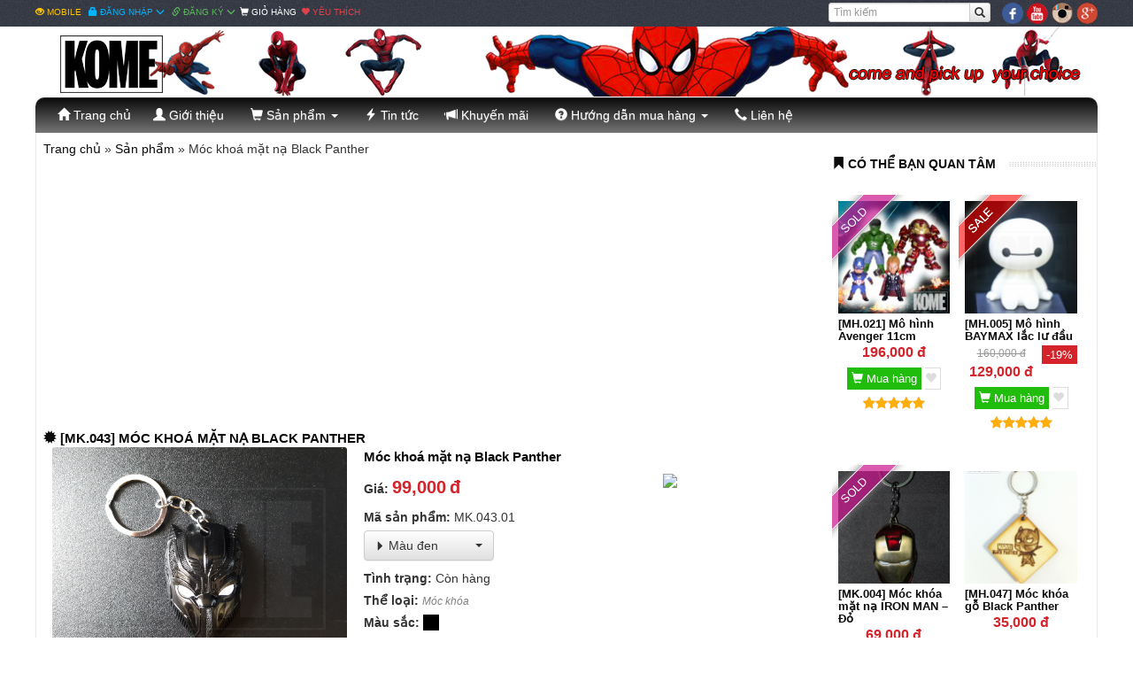

--- FILE ---
content_type: text/html; charset=UTF-8
request_url: https://kome.vn/san-pham/moc-khoa-mat-na-black-panther/?show_desktop_mode=true
body_size: 22397
content:
<!doctype html>
<!--[if lt IE 7]><html lang="vi" class="no-js lt-ie9 lt-ie8 lt-ie7"><![endif]-->
<!--[if (IE 7)&!(IEMobile)]><html lang="vi" class="no-js lt-ie9 lt-ie8"><![endif]-->
<!--[if (IE 8)&!(IEMobile)]><html lang="vi" class="no-js lt-ie9"><![endif]-->
<!--[if gt IE 8]><!--><html lang="vi" class="no-js"><!--<![endif]-->
	<head>
		<title>
		  Móc khoá mặt nạ Black Panther		</title>
		<meta http-equiv="Content-Type" content="text/html; charset=UTF-8">
		<meta property="og:locale" content="vi_VN">
			
		<meta name="title" content="  Móc khoá mặt nạ Black Panther" />
	    <meta name="description" content="<br />
<b>Notice</b>:  Undefined variable: excerpt_length in <b>C:\WebServer\kome.vn\wp-content\themes\kome\inc\theme_functions.php</b> on line <b>484</b><br />
Siêu anh hùng Black Panther, vua của vùng đất Wakanda xuất hiện trong cuộc chiến của Captain America: Civil War. Wakanda là một quốc gia khá khép kín, họ tự tách mình và hiếm khi tiếp xúc với các nước khác. Trong phim, quốc vương của Wakanda chỉ xuất hiện khi...">
		<meta name="keywords" content="kome-me, kome, boutique, shop, móc khóa, mavel, adventure, qua tang, gift, souvenir, keychain, keyring, dong ho, watch">
		<meta property="og:site_name" content="KOME">
		<meta property="og:url" content="https://kome.vn/san-pham/moc-khoa-mat-na-black-panther/">
		<meta property="og:title" content="  Móc khoá mặt nạ Black Panther">
		<meta property="og:image" content="https://kome.vn/wp-content/uploads/2016/08/20160725_084141-256x256.jpg">
		<meta property="og:description" content="<br />
<b>Notice</b>:  Undefined variable: excerpt_length in <b>C:\WebServer\kome.vn\wp-content\themes\kome\inc\theme_functions.php</b> on line <b>484</b><br />
Siêu anh hùng Black Panther, vua của vùng đất Wakanda xuất hiện trong cuộc chiến của Captain America: Civil War. Wakanda là một quốc gia khá khép kín, họ tự tách mình và hiếm khi tiếp xúc với các nước khác. Trong phim, quốc vương của Wakanda chỉ xuất hiện khi...">
		
		
		<meta http-equiv="X-UA-Compatible" content="IE=edge">
		<meta name="HandheldFriendly" content="True">
		<meta name="MobileOptimized" content="320">
		<meta name="robots" content="INDEX,FOLLOW" />
		<meta property="fb:admins" content="100000022911007" />
		<meta property="fb:app_id" content="1154203894604898" /> 
		
					<meta name="viewport" content="width=1280">
        		
		<link rel="canonical" href="https://kome.vn"/> 
		<link rel="shortcut icon" href="https://kome.vn/wp-content/themes/kome/images/favicon.png" type="image/x-icon" />
			
		<meta name='robots' content='max-image-preview:large' />
<link rel="alternate" type="application/rss+xml" title="KOME &raquo; Móc khoá mặt nạ Black Panther Dòng bình luận" href="https://kome.vn/san-pham/moc-khoa-mat-na-black-panther/feed/" />
<link rel="alternate" title="oNhúng (JSON)" type="application/json+oembed" href="https://kome.vn/wp-json/oembed/1.0/embed?url=https%3A%2F%2Fkome.vn%2Fsan-pham%2Fmoc-khoa-mat-na-black-panther%2F" />
<link rel="alternate" title="oNhúng (XML)" type="text/xml+oembed" href="https://kome.vn/wp-json/oembed/1.0/embed?url=https%3A%2F%2Fkome.vn%2Fsan-pham%2Fmoc-khoa-mat-na-black-panther%2F&#038;format=xml" />
<style id='wp-img-auto-sizes-contain-inline-css' type='text/css'>
img:is([sizes=auto i],[sizes^="auto," i]){contain-intrinsic-size:3000px 1500px}
/*# sourceURL=wp-img-auto-sizes-contain-inline-css */
</style>
<style id='wp-emoji-styles-inline-css' type='text/css'>

	img.wp-smiley, img.emoji {
		display: inline !important;
		border: none !important;
		box-shadow: none !important;
		height: 1em !important;
		width: 1em !important;
		margin: 0 0.07em !important;
		vertical-align: -0.1em !important;
		background: none !important;
		padding: 0 !important;
	}
/*# sourceURL=wp-emoji-styles-inline-css */
</style>
<link rel='stylesheet' id='rs-plugin-settings-css' href='https://kome.vn/wp-content/plugins/revslider/public/assets/css/rs6.css?ver=9.9.9' type='text/css' media='all' />
<style id='rs-plugin-settings-inline-css' type='text/css'>
.tp-caption a{color:#ff7302;text-shadow:none;-webkit-transition:all 0.2s ease-out;-moz-transition:all 0.2s ease-out;-o-transition:all 0.2s ease-out;-ms-transition:all 0.2s ease-out}.tp-caption a:hover{color:#ffa902}
/*# sourceURL=rs-plugin-settings-inline-css */
</style>
<script type="text/javascript" src="https://kome.vn/wp-includes/js/jquery/jquery.min.js?ver=3.7.1" id="jquery-core-js"></script>
<script type="text/javascript" src="https://kome.vn/wp-content/themes/kome/js/q2w3-fixed-widget.min.js?ver=4.0.6" id="q2w3-fixed-widget-js"></script>
<link rel="https://api.w.org/" href="https://kome.vn/wp-json/" /><link rel="EditURI" type="application/rsd+xml" title="RSD" href="https://kome.vn/xmlrpc.php?rsd" />
<meta name="generator" content="WordPress 6.9" />
<link rel="canonical" href="https://kome.vn/san-pham/moc-khoa-mat-na-black-panther/" />
<link rel='shortlink' href='https://kome.vn/?p=2189' />
<meta name="generator" content="Powered by Slider Revolution 9.9.9 - responsive, Mobile-Friendly Slider Plugin for WordPress with comfortable drag and drop interface." />
<script type="text/javascript">function setREVStartSize(e){
			//window.requestAnimationFrame(function() {				 
				window.RSIW = window.RSIW===undefined ? window.innerWidth : window.RSIW;	
				window.RSIH = window.RSIH===undefined ? window.innerHeight : window.RSIH;	
				try {								
					var pw = document.getElementById(e.c).parentNode.offsetWidth,
						newh;
					pw = pw===0 || isNaN(pw) ? window.RSIW : pw;
					e.tabw = e.tabw===undefined ? 0 : parseInt(e.tabw);
					e.thumbw = e.thumbw===undefined ? 0 : parseInt(e.thumbw);
					e.tabh = e.tabh===undefined ? 0 : parseInt(e.tabh);
					e.thumbh = e.thumbh===undefined ? 0 : parseInt(e.thumbh);
					e.tabhide = e.tabhide===undefined ? 0 : parseInt(e.tabhide);
					e.thumbhide = e.thumbhide===undefined ? 0 : parseInt(e.thumbhide);
					e.mh = e.mh===undefined || e.mh=="" || e.mh==="auto" ? 0 : parseInt(e.mh,0);		
					if(e.layout==="fullscreen" || e.l==="fullscreen") 						
						newh = Math.max(e.mh,window.RSIH);					
					else{					
						e.gw = Array.isArray(e.gw) ? e.gw : [e.gw];
						for (var i in e.rl) if (e.gw[i]===undefined || e.gw[i]===0) e.gw[i] = e.gw[i-1];					
						e.gh = e.el===undefined || e.el==="" || (Array.isArray(e.el) && e.el.length==0)? e.gh : e.el;
						e.gh = Array.isArray(e.gh) ? e.gh : [e.gh];
						for (var i in e.rl) if (e.gh[i]===undefined || e.gh[i]===0) e.gh[i] = e.gh[i-1];
											
						var nl = new Array(e.rl.length),
							ix = 0,						
							sl;					
						e.tabw = e.tabhide>=pw ? 0 : e.tabw;
						e.thumbw = e.thumbhide>=pw ? 0 : e.thumbw;
						e.tabh = e.tabhide>=pw ? 0 : e.tabh;
						e.thumbh = e.thumbhide>=pw ? 0 : e.thumbh;					
						for (var i in e.rl) nl[i] = e.rl[i]<window.RSIW ? 0 : e.rl[i];
						sl = nl[0];									
						for (var i in nl) if (sl>nl[i] && nl[i]>0) { sl = nl[i]; ix=i;}															
						var m = pw>(e.gw[ix]+e.tabw+e.thumbw) ? 1 : (pw-(e.tabw+e.thumbw)) / (e.gw[ix]);					
						newh =  (e.gh[ix] * m) + (e.tabh + e.thumbh);
					}				
					if(window.rs_init_css===undefined) window.rs_init_css = document.head.appendChild(document.createElement("style"));					
					document.getElementById(e.c).height = newh+"px";
					window.rs_init_css.innerHTML += "#"+e.c+"_wrapper { height: "+newh+"px }";				
				} catch(e){
					console.log("Failure at Presize of Slider:" + e)
				}					   
			//});
		  };</script>
		<link rel="stylesheet" type="text/css" href="https://kome.vn/wp-content/themes/kome/css/bootstrap.min.css">
		<link rel="stylesheet" type="text/css" href="https://kome.vn/wp-content/themes/kome/css/bootstrap-theme.min.css">
		<link rel="stylesheet" type="text/css" href="https://kome.vn/wp-content/themes/kome/css/bootstrap-select.min.css">
		<link rel="stylesheet" type="text/css" href="https://kome.vn/wp-content/themes/kome/css/bootstrap-dialog.css">
		<link rel="stylesheet" type="text/css" href="https://kome.vn/wp-content/themes/kome/style.css?ver=1">
		<link rel="stylesheet" type="text/css" href="https://kome.vn/wp-content/themes/kome/skins/default.css">
	<style id='global-styles-inline-css' type='text/css'>
:root{--wp--preset--aspect-ratio--square: 1;--wp--preset--aspect-ratio--4-3: 4/3;--wp--preset--aspect-ratio--3-4: 3/4;--wp--preset--aspect-ratio--3-2: 3/2;--wp--preset--aspect-ratio--2-3: 2/3;--wp--preset--aspect-ratio--16-9: 16/9;--wp--preset--aspect-ratio--9-16: 9/16;--wp--preset--color--black: #000000;--wp--preset--color--cyan-bluish-gray: #abb8c3;--wp--preset--color--white: #ffffff;--wp--preset--color--pale-pink: #f78da7;--wp--preset--color--vivid-red: #cf2e2e;--wp--preset--color--luminous-vivid-orange: #ff6900;--wp--preset--color--luminous-vivid-amber: #fcb900;--wp--preset--color--light-green-cyan: #7bdcb5;--wp--preset--color--vivid-green-cyan: #00d084;--wp--preset--color--pale-cyan-blue: #8ed1fc;--wp--preset--color--vivid-cyan-blue: #0693e3;--wp--preset--color--vivid-purple: #9b51e0;--wp--preset--gradient--vivid-cyan-blue-to-vivid-purple: linear-gradient(135deg,rgb(6,147,227) 0%,rgb(155,81,224) 100%);--wp--preset--gradient--light-green-cyan-to-vivid-green-cyan: linear-gradient(135deg,rgb(122,220,180) 0%,rgb(0,208,130) 100%);--wp--preset--gradient--luminous-vivid-amber-to-luminous-vivid-orange: linear-gradient(135deg,rgb(252,185,0) 0%,rgb(255,105,0) 100%);--wp--preset--gradient--luminous-vivid-orange-to-vivid-red: linear-gradient(135deg,rgb(255,105,0) 0%,rgb(207,46,46) 100%);--wp--preset--gradient--very-light-gray-to-cyan-bluish-gray: linear-gradient(135deg,rgb(238,238,238) 0%,rgb(169,184,195) 100%);--wp--preset--gradient--cool-to-warm-spectrum: linear-gradient(135deg,rgb(74,234,220) 0%,rgb(151,120,209) 20%,rgb(207,42,186) 40%,rgb(238,44,130) 60%,rgb(251,105,98) 80%,rgb(254,248,76) 100%);--wp--preset--gradient--blush-light-purple: linear-gradient(135deg,rgb(255,206,236) 0%,rgb(152,150,240) 100%);--wp--preset--gradient--blush-bordeaux: linear-gradient(135deg,rgb(254,205,165) 0%,rgb(254,45,45) 50%,rgb(107,0,62) 100%);--wp--preset--gradient--luminous-dusk: linear-gradient(135deg,rgb(255,203,112) 0%,rgb(199,81,192) 50%,rgb(65,88,208) 100%);--wp--preset--gradient--pale-ocean: linear-gradient(135deg,rgb(255,245,203) 0%,rgb(182,227,212) 50%,rgb(51,167,181) 100%);--wp--preset--gradient--electric-grass: linear-gradient(135deg,rgb(202,248,128) 0%,rgb(113,206,126) 100%);--wp--preset--gradient--midnight: linear-gradient(135deg,rgb(2,3,129) 0%,rgb(40,116,252) 100%);--wp--preset--font-size--small: 13px;--wp--preset--font-size--medium: 20px;--wp--preset--font-size--large: 36px;--wp--preset--font-size--x-large: 42px;--wp--preset--spacing--20: 0.44rem;--wp--preset--spacing--30: 0.67rem;--wp--preset--spacing--40: 1rem;--wp--preset--spacing--50: 1.5rem;--wp--preset--spacing--60: 2.25rem;--wp--preset--spacing--70: 3.38rem;--wp--preset--spacing--80: 5.06rem;--wp--preset--shadow--natural: 6px 6px 9px rgba(0, 0, 0, 0.2);--wp--preset--shadow--deep: 12px 12px 50px rgba(0, 0, 0, 0.4);--wp--preset--shadow--sharp: 6px 6px 0px rgba(0, 0, 0, 0.2);--wp--preset--shadow--outlined: 6px 6px 0px -3px rgb(255, 255, 255), 6px 6px rgb(0, 0, 0);--wp--preset--shadow--crisp: 6px 6px 0px rgb(0, 0, 0);}:where(.is-layout-flex){gap: 0.5em;}:where(.is-layout-grid){gap: 0.5em;}body .is-layout-flex{display: flex;}.is-layout-flex{flex-wrap: wrap;align-items: center;}.is-layout-flex > :is(*, div){margin: 0;}body .is-layout-grid{display: grid;}.is-layout-grid > :is(*, div){margin: 0;}:where(.wp-block-columns.is-layout-flex){gap: 2em;}:where(.wp-block-columns.is-layout-grid){gap: 2em;}:where(.wp-block-post-template.is-layout-flex){gap: 1.25em;}:where(.wp-block-post-template.is-layout-grid){gap: 1.25em;}.has-black-color{color: var(--wp--preset--color--black) !important;}.has-cyan-bluish-gray-color{color: var(--wp--preset--color--cyan-bluish-gray) !important;}.has-white-color{color: var(--wp--preset--color--white) !important;}.has-pale-pink-color{color: var(--wp--preset--color--pale-pink) !important;}.has-vivid-red-color{color: var(--wp--preset--color--vivid-red) !important;}.has-luminous-vivid-orange-color{color: var(--wp--preset--color--luminous-vivid-orange) !important;}.has-luminous-vivid-amber-color{color: var(--wp--preset--color--luminous-vivid-amber) !important;}.has-light-green-cyan-color{color: var(--wp--preset--color--light-green-cyan) !important;}.has-vivid-green-cyan-color{color: var(--wp--preset--color--vivid-green-cyan) !important;}.has-pale-cyan-blue-color{color: var(--wp--preset--color--pale-cyan-blue) !important;}.has-vivid-cyan-blue-color{color: var(--wp--preset--color--vivid-cyan-blue) !important;}.has-vivid-purple-color{color: var(--wp--preset--color--vivid-purple) !important;}.has-black-background-color{background-color: var(--wp--preset--color--black) !important;}.has-cyan-bluish-gray-background-color{background-color: var(--wp--preset--color--cyan-bluish-gray) !important;}.has-white-background-color{background-color: var(--wp--preset--color--white) !important;}.has-pale-pink-background-color{background-color: var(--wp--preset--color--pale-pink) !important;}.has-vivid-red-background-color{background-color: var(--wp--preset--color--vivid-red) !important;}.has-luminous-vivid-orange-background-color{background-color: var(--wp--preset--color--luminous-vivid-orange) !important;}.has-luminous-vivid-amber-background-color{background-color: var(--wp--preset--color--luminous-vivid-amber) !important;}.has-light-green-cyan-background-color{background-color: var(--wp--preset--color--light-green-cyan) !important;}.has-vivid-green-cyan-background-color{background-color: var(--wp--preset--color--vivid-green-cyan) !important;}.has-pale-cyan-blue-background-color{background-color: var(--wp--preset--color--pale-cyan-blue) !important;}.has-vivid-cyan-blue-background-color{background-color: var(--wp--preset--color--vivid-cyan-blue) !important;}.has-vivid-purple-background-color{background-color: var(--wp--preset--color--vivid-purple) !important;}.has-black-border-color{border-color: var(--wp--preset--color--black) !important;}.has-cyan-bluish-gray-border-color{border-color: var(--wp--preset--color--cyan-bluish-gray) !important;}.has-white-border-color{border-color: var(--wp--preset--color--white) !important;}.has-pale-pink-border-color{border-color: var(--wp--preset--color--pale-pink) !important;}.has-vivid-red-border-color{border-color: var(--wp--preset--color--vivid-red) !important;}.has-luminous-vivid-orange-border-color{border-color: var(--wp--preset--color--luminous-vivid-orange) !important;}.has-luminous-vivid-amber-border-color{border-color: var(--wp--preset--color--luminous-vivid-amber) !important;}.has-light-green-cyan-border-color{border-color: var(--wp--preset--color--light-green-cyan) !important;}.has-vivid-green-cyan-border-color{border-color: var(--wp--preset--color--vivid-green-cyan) !important;}.has-pale-cyan-blue-border-color{border-color: var(--wp--preset--color--pale-cyan-blue) !important;}.has-vivid-cyan-blue-border-color{border-color: var(--wp--preset--color--vivid-cyan-blue) !important;}.has-vivid-purple-border-color{border-color: var(--wp--preset--color--vivid-purple) !important;}.has-vivid-cyan-blue-to-vivid-purple-gradient-background{background: var(--wp--preset--gradient--vivid-cyan-blue-to-vivid-purple) !important;}.has-light-green-cyan-to-vivid-green-cyan-gradient-background{background: var(--wp--preset--gradient--light-green-cyan-to-vivid-green-cyan) !important;}.has-luminous-vivid-amber-to-luminous-vivid-orange-gradient-background{background: var(--wp--preset--gradient--luminous-vivid-amber-to-luminous-vivid-orange) !important;}.has-luminous-vivid-orange-to-vivid-red-gradient-background{background: var(--wp--preset--gradient--luminous-vivid-orange-to-vivid-red) !important;}.has-very-light-gray-to-cyan-bluish-gray-gradient-background{background: var(--wp--preset--gradient--very-light-gray-to-cyan-bluish-gray) !important;}.has-cool-to-warm-spectrum-gradient-background{background: var(--wp--preset--gradient--cool-to-warm-spectrum) !important;}.has-blush-light-purple-gradient-background{background: var(--wp--preset--gradient--blush-light-purple) !important;}.has-blush-bordeaux-gradient-background{background: var(--wp--preset--gradient--blush-bordeaux) !important;}.has-luminous-dusk-gradient-background{background: var(--wp--preset--gradient--luminous-dusk) !important;}.has-pale-ocean-gradient-background{background: var(--wp--preset--gradient--pale-ocean) !important;}.has-electric-grass-gradient-background{background: var(--wp--preset--gradient--electric-grass) !important;}.has-midnight-gradient-background{background: var(--wp--preset--gradient--midnight) !important;}.has-small-font-size{font-size: var(--wp--preset--font-size--small) !important;}.has-medium-font-size{font-size: var(--wp--preset--font-size--medium) !important;}.has-large-font-size{font-size: var(--wp--preset--font-size--large) !important;}.has-x-large-font-size{font-size: var(--wp--preset--font-size--x-large) !important;}
/*# sourceURL=global-styles-inline-css */
</style>
</head>

<body class="wp-singular product-template-default single single-product postid-2189 wp-theme-kome" >

<div id="fb-root"></div>
<script>
  window.fbAsyncInit = function() {
    FB.init({
      appId            : '1154203894604898',
      autoLogAppEvents : true,
      xfbml            : true,
      version          : 'v8.0'
    });
  };
 (function(d, s, id) {
        var js, fjs = d.getElementsByTagName(s)[0];
        if (d.getElementById(id)) return;
        js = d.createElement(s); js.id = id;
        js.src = 'https://connect.facebook.net/vi_VN/sdk/xfbml.customerchat.js';
        fjs.parentNode.insertBefore(js, fjs);
  }(document, 'script', 'facebook-jssdk'));
</script>
<script async defer crossorigin="anonymous" src="https://connect.facebook.net/vi_VN/sdk.js"></script>


<!-- Google tag (gtag.js) -->
<script async src="https://www.googletagmanager.com/gtag/js?id=G-HDMVT5KZP6"></script>
<script>
  window.dataLayer = window.dataLayer || [];
  function gtag(){dataLayer.push(arguments);}
  gtag('js', new Date());

  gtag('config', 'G-HDMVT5KZP6');
</script>

<div id="loading-mask" style="left: -2px; top: 0px; width: 100%; height: 100%; display:none;">
                <p id="loading_mask_loader" class="loader">
                    <img alt="Loading..." src="https://kome.vn/wp-content/themes/kome/images/loading.gif">
                    <br>Xin vui lòng chờ</p>
</div>

    <!--Top Header-->
	<div class="row bar-header">
			<div  class="col-md-12 center-block  top-header" >
                        <div class="container">
							<div class="row">
								<div class="col-md-8">
								
									<div style="float:left;color: #fff;font-size: 10px;margin-top:7px;white-space: nowrap;">
									
																		<a class="view-device" href="?show_desktop_mode=false" style="color:#ffc400;margin-right:5px;">  <span class="glyphicon glyphicon-eye-open"></span> MOBILE</a>
																		
																			<div class="btn-group">
										
										<a data-toggle='dropdown' aria-haspopup="true" aria-expanded="true"  href='' style='color:#05b2fc;text-transform: uppercase;margin-right:5px;' ><span class='glyphicon glyphicon-lock'></span> ĐĂNG NHẬP <span class='glyphicon glyphicon-menu-down'></span></a>
				                        <a data-toggle="modal" data-target="#RegisterForm"  href='' style='color:#5cb85c; text-transform: uppercase;margin-right:5px;' ><span class='glyphicon glyphicon-link'></span> ĐĂNG KÝ <span class='glyphicon glyphicon-menu-down'></span></a>
										
										<div id="menu_login" class="dropdown-menu" role="menu" aria-labelledby="dLabel" style="padding-left:20px;padding-right:20px;" >
										<h3 class="text-center"><a href='' ><span class="glyphicon glyphicon-user"></span> ĐĂNG NHẬP HỆ THỐNG</a></h3>
												<form id="login"  method="post" novalidate="novalidate" role="form" >
												<p class="status"></p>
												<div class="form-group">
												<label for="username" style="color:#000">Tài khoản</label>
												<input type="text" placeholder="Nhập tài khoản hoặc email" name="username" id="username" class="form-control">
												</div>
												<div class="form-group">
												<label for="password" style="color:#000">Mật khẩu</label> 
												<input type="password" placeholder="Nhập mật khẩu" name="password" id="password" class="form-control">
												</div>
												
												<div class="form-group">
													<a style="font-style:italic;" href="https://kome.vn/wp-login.php?action=lostpassword">Khôi phục mật khẩu</a>
												</div>
												
												<div class="form-group">
												<button id= "btn-login" type="button" class="btn btn-info center-block" data-loading-text="Loading..." >Đăng nhập</button>
												<input type="hidden" id="security" name="security" value="590e7ac7e3" /><input type="hidden" name="_wp_http_referer" value="/san-pham/moc-khoa-mat-na-black-panther/?show_desktop_mode=true" />												
												</div>
												</form>
										</div>
									   </div>

										
									
							</div>
					
<!-- Modal Form Register -->
<div id="RegisterForm" class="modal bootstrap-dialog type-success fade in" >
    <div class="modal-dialog modal-nm"> 
      <!-- Modal content-->
      <div class="modal-content">
        <div class="modal-header">
          <button type="button" class="close" data-dismiss="modal">&times;</button>
          <h4 class="modal-title"><span class="glyphicon glyphicon-user"></span> Đăng ký thành viên</h4>
        </div>

        <div class="modal-body">

 <form id="registraion" method="post" novalidate="novalidate" role="form">
	<div class="form-group">
		<div class="indicator" style="display:none;color:red;">Đang xử lý... hơi lâu đó, đợi xíu nhé!</div>
		<div class="alert result-message"style="display:none;" ></div>
	</div>
    <div class="form-group">
      <label for="user_email">Tài khoản đăng nhập</label>
      <input type="email" name="user_email" id="user_email" placeholder="Email"  class="form-control" />
    </div>
    <div class="form-group">
      <label for="user_pass">Mật khẩu</label>
      <input type="password" name="user_pass" id="user_pass" placeholder="Password" class="form-control" />
    </div>	
	
	<div class="form-group">
      <label for="first_name">Tên</label>
      <input type="text" name="first_name" placeholder="Tên của bạn" id="first_name" class="form-control" />
    </div>
	<div class="form-group">
      <label for="last_name">Họ</label>
      <input type="text" name="last_name" id="last_name"  placeholder="Họ lót" class="form-control" />
    </div>
	<div class="form-group">
		<label for="user_phone">Điện thoại</label>
		<input type="text" name="user_phone" class="form-control"  placeholder="Nhập Điện thoại"    />
	</div>
	<div class="form-group">
		<label for="user_address">Địa chỉ</label>
		<textarea name="user_address" class="form-control" placeholder="Nhập địa chỉ bao gồm số nhà, đường, phường, quận..." ></textarea>
	</div>
	<div class="form-group"> 
		<label for="defaultReal" class="col-sm-4 control-label">Mã xác nhận</label> 
		<input id="defaultReal" name="defaultReal" type="text" class="form-control">		
		
	</div>
	<div class="form-group"> 
    <input type="hidden" id="vb_new_user_nonce" name="vb_new_user_nonce" value="a757233f66" /><input type="hidden" name="_wp_http_referer" value="/san-pham/moc-khoa-mat-na-black-panther/?show_desktop_mode=true" />	</div>
  </form>
		    
        </div>
        <div class="modal-footer"> 
			<button id="btn-new-user" type="button" class="btn btn-success center-block" data-loading-text="Loading..." >Đăng ký</button>		
        </div>
      </div>    
    </div>
  </div>   
<!-- End Modal Form Đăng ký -->	
									
						
							<a class="shopping_bg" href="/gio-hang/" ><span class='shopping_add'></span><span class="glyphicon glyphicon-shopping-cart"></span> <span class="count-cart" >Giỏ hàng</span></a>							
							<a class="favourite" href="/danh-sach-yeu-thich/" ><span class="glyphicon glyphicon-heart"></span> <span class="count-favourite">Yêu thích</span> </a>	
							</div>
							<div class="col-md-4">
							<div class="top-social">
									<a href="https://www.facebook.com/kome.vn" target="_blank"><img src="https://kome.vn/wp-content/themes/kome/images/ic_fb.png" style="border:none;"/></a>
									<a href="https://www.youtube.com/channel/UCKNQ4eNSSBOhEIgRMXaVl_w" target="_blank"><img src="https://kome.vn/wp-content/themes/kome/images/ic_yt.png" style="border:none;"/></a>
									<a href="https://www.instagram.com/kome.vn/" target="_blank"><img src="https://kome.vn/wp-content/themes/kome/images/ic_ins.png" style="border:none;"/></a>
									<a href="https://plus.google.com/u/1/105428567766486566912" target="_blank"><img src="https://kome.vn/wp-content/themes/kome/images/ic_gg.png" style="border:none;"/></a>
							</div>
							<form role="search" class='form-inline navbar-search navbar-form' action="https://kome.vn/" >
							<div class="input-group">
							<input type="text" class="form-control input-xs" placeholder="Tìm kiếm" name="s" id="s">
							<div class="input-group-btn">
							<button class="btn btn-default  btn-xs" type="submit"><i class="glyphicon glyphicon-search"></i></button>
							</div>
							</div>
							</form>
							
								</div>
							</div>
					   </div>
		    </div>
    </div><!--End Top Header-->
	
	<!--<div class="nav_divider_lisle"></div>-->
	
	<!--Content Header-->
	<div class="row content-header">
			<div class="col-md-12 center-block header">
                <div class="container">
					<!--Banner-->
				    <div id="banner" style="background: url('/wp-content/themes/kome/images/banner.png') no-repeat left top;">							
					<div style="height:80px;clear:both;text-align:left;">		
					<a class="logo" href="https://kome.vn" rel="nofollow"><img src="https://kome.vn/wp-content/themes/kome/images/logo.png" style="border:none;" /></a>				
					<img src="https://kome.vn/wp-content/themes/kome/images/slogan.png" class="slogan"/>
					</div>
					
					<nav id="custom-bootstrap-menu" class="navbar navbar-default" role="navigation">
					<div class="container-fluid">

					<div class="navbar-header">
					<button type="button" class="navbar-toggle" data-toggle="collapse" data-target="#bs-example-navbar-collapse-1">
					<span class="sr-only">Toggle navigation</span>
					<span class="icon-bar"></span>
					<span class="icon-bar"></span>
					<span class="icon-bar"></span>
					</button>
					<a class="navbar-brand" href="https://kome.vn"><span class="glyphicon glyphicon-home"></span>  Trang chủ</a>
					</div>

					<div id="bs-example-navbar-collapse-1" class="collapse navbar-collapse"><ul id="menu-menutop" class="nav navbar-nav navbar-left"><li id="menu-item-51" class="menu-item menu-item-type-post_type menu-item-object-page menu-item-51"><a title="Giới thiệu" href="https://kome.vn/gioi-thieu/"><span class="glyphicon glyphicon-user"></span>&nbsp;Giới thiệu</a></li>
<li id="menu-item-6" class="menu-item menu-item-type-custom menu-item-object-custom menu-item-has-children menu-item-6 dropdown"><a title="Sản phẩm" href="#" data-toggle="dropdown" class="dropdown-toggle" aria-haspopup="true"><span class="glyphicon glyphicon-shopping-cart"></span>&nbsp;Sản phẩm <span class="caret"></span></a>
<ul role="menu" class=" dropdown-menu">
	<li id="menu-item-570" class="menu-item menu-item-type-custom menu-item-object-custom menu-item-570"><a title="Tất cả" href="/san-pham/"><span class="glyphicon glyphicon-chevron-right gi-1x"></span>&nbsp;Tất cả</a></li>
	<li id="menu-item-569" class="menu-item menu-item-type-custom menu-item-object-custom menu-item-569"><a title="Siêu giảm giá" href="/nhom-san-pham/san-pham-giam-gia/"><span class="glyphicon glyphicon-chevron-right gi-1x"></span>&nbsp;Siêu giảm giá</a></li>
	<li id="menu-item-528" class="menu-item menu-item-type-custom menu-item-object-custom menu-item-528"><a title="Mô hình đỉnh" href="/the-loai-san-pham/mo-hinh/"><span class="glyphicon glyphicon-chevron-right gi-1x"></span>&nbsp;Mô hình đỉnh</a></li>
	<li id="menu-item-527" class="menu-item menu-item-type-custom menu-item-object-custom menu-item-527"><a title="Móc khóa độc" href="/the-loai-san-pham/moc-khoa/"><span class="glyphicon glyphicon-chevron-right gi-1x"></span>&nbsp;Móc khóa độc</a></li>
	<li id="menu-item-982" class="menu-item menu-item-type-taxonomy menu-item-object-group menu-item-982"><a title="Sản phẩm khác" href="https://kome.vn/the-loai-san-pham/san-pham-khac/"><span class="glyphicon glyphicon-chevron-right gi-1x"></span>&nbsp;Sản phẩm khác</a></li>
</ul>
</li>
<li id="menu-item-127" class="menu-item menu-item-type-post_type menu-item-object-page menu-item-127"><a title="Tin tức" href="https://kome.vn/news/"><span class="glyphicon glyphicon-flash"></span>&nbsp;Tin tức</a></li>
<li id="menu-item-30" class="menu-item menu-item-type-taxonomy menu-item-object-category menu-item-30"><a title="Khuyến mãi" href="https://kome.vn/chuong-trinh-khuyen-mai/"><span class="glyphicon glyphicon-bullhorn"></span>&nbsp;Khuyến mãi</a></li>
<li id="menu-item-923" class="menu-item menu-item-type-custom menu-item-object-custom menu-item-has-children menu-item-923 dropdown"><a title="Hướng dẫn mua hàng" href="#" data-toggle="dropdown" class="dropdown-toggle" aria-haspopup="true"><span class="glyphicon glyphicon-question-sign"></span>&nbsp;Hướng dẫn mua hàng <span class="caret"></span></a>
<ul role="menu" class=" dropdown-menu">
	<li id="menu-item-12" class="menu-item menu-item-type-post_type menu-item-object-page menu-item-12"><a title="Quy trình đặt hàng" href="https://kome.vn/quy-trinh-dat-hang/"><span class="glyphicon glyphicon-chevron-right gi-1x"></span>&nbsp;Quy trình đặt hàng</a></li>
	<li id="menu-item-924" class="menu-item menu-item-type-post_type menu-item-object-page menu-item-924"><a title="Bảng giá chuyển phát hàng hóa" href="https://kome.vn/bang-gia-chuyen-phat-hang-hoa/"><span class="glyphicon glyphicon-chevron-right gi-1x"></span>&nbsp;Bảng giá chuyển phát hàng hóa</a></li>
	<li id="menu-item-948" class="menu-item menu-item-type-post_type menu-item-object-page menu-item-948"><a title="Chính sách bán sỉ" href="https://kome.vn/chinh-sach-ban-si/"><span class="glyphicon glyphicon-chevron-right gi-1x"></span>&nbsp;Chính sách bán sỉ</a></li>
</ul>
</li>
<li id="menu-item-13" class="menu-item menu-item-type-post_type menu-item-object-page menu-item-13"><a title="Liên hệ" href="https://kome.vn/lien-he/"><span class="glyphicon glyphicon-earphone"></span>&nbsp;Liên hệ</a></li>
</ul></div>
					</div>
					</nav>
					
					</div><!--End Banner-->						
				</div>
            </div>
    </div><!--End Content Header--><div class="row">
<div class="col-md-12 center-block content">
		<div class="container bodyshadow">
				<div class="row main-content">
					<div class="col-md-9 article-content">				
	<div class="breadcrumb"><a href="https://kome.vn">Trang chủ</a> &raquo; <a href="https://kome.vn/san-pham/">Sản phẩm </a>&raquo; <span>Móc khoá mặt nạ Black Panther</span></div>	
	
    <div style="clear:both; width: 100%;margin-top:10px;margin-bottom:10px;">
<center>		
<script async src="//pagead2.googlesyndication.com/pagead/js/adsbygoogle.js"></script>
<!-- Kome Banner Auto -->
<ins class="adsbygoogle"
     style="display:block"
     data-ad-client="ca-pub-3442392135256968"
     data-ad-slot="7899747939"
     data-ad-format="auto"></ins>
<script>
(adsbygoogle = window.adsbygoogle || []).push({});
</script>
</center>
</div>	<div class="clear" style="width:100%;clear:both;"></div>
	
    <article>  	
			<div class="content_detail">
    <div class="tieude"><a href="https://kome.vn/san-pham/moc-khoa-mat-na-black-panther/" title="Móc khoá mặt nạ Black Panther"><span class="glyphicon glyphicon-certificate"></span> 
	[MK.043]	Móc khoá mặt nạ Black Panther</a></div>
    <div class="nd_detail">
	
	<div class='product-detail'>
        <div class="product-preview">
		
		
    
	    <div class="product-thumb_main" >
		<a href="" class="product_image" >
		<img class="product_thumb_image cloudzoom" src="http://kome.vn/wp-content/uploads/2016/08/20160725_084026-1024x768.jpg"
        data-cloudzoom='zoomSizeMode:"lens",zoomFlyOut:true,zoomMatchSize:true,zoomOffsetX:0,zoomOffsetY:0,zoomPosition:"inside",autoInside: true,tintColor:"#FFF",tintOpacity:0.30,lensClass:"cloudzoom-lens",lensWidth:50,lensHeight:50,zoomWidth:480'>
        </a>
		</div>
		<div class="clear" style="height:5px;"></div>
		<div id="slider">
        <ul>	
						<li><img class='cloudzoom-gallery' src="https://kome.vn/wp-content/uploads/2016/08/20160725_083837-256x256.jpg" 
            data-cloudzoom ="useZoom:'.cloudzoom', image:'https://kome.vn/wp-content/uploads/2016/08/20160725_083837-1024x768.jpg' ">
			</li>
						<li><img class='cloudzoom-gallery' src="https://kome.vn/wp-content/uploads/2016/08/20160725_083852-256x256.jpg" 
            data-cloudzoom ="useZoom:'.cloudzoom', image:'https://kome.vn/wp-content/uploads/2016/08/20160725_083852-1024x768.jpg' ">
			</li>
						<li><img class='cloudzoom-gallery' src="https://kome.vn/wp-content/uploads/2016/08/20160725_083915-256x256.jpg" 
            data-cloudzoom ="useZoom:'.cloudzoom', image:'https://kome.vn/wp-content/uploads/2016/08/20160725_083915-1024x768.jpg' ">
			</li>
						<li><img class='cloudzoom-gallery' src="https://kome.vn/wp-content/uploads/2016/08/20160725_084026-256x256.jpg" 
            data-cloudzoom ="useZoom:'.cloudzoom', image:'https://kome.vn/wp-content/uploads/2016/08/20160725_084026-1024x768.jpg' ">
			</li>
						<li><img class='cloudzoom-gallery' src="https://kome.vn/wp-content/uploads/2016/08/20160725_084045-256x256.jpg" 
            data-cloudzoom ="useZoom:'.cloudzoom', image:'https://kome.vn/wp-content/uploads/2016/08/20160725_084045-1024x768.jpg' ">
			</li>
						<li><img class='cloudzoom-gallery' src="https://kome.vn/wp-content/uploads/2016/08/20160725_084141-256x256.jpg" 
            data-cloudzoom ="useZoom:'.cloudzoom', image:'https://kome.vn/wp-content/uploads/2016/08/20160725_084141-1024x768.jpg' ">
			</li>
						<li><img class='cloudzoom-gallery' src="https://kome.vn/wp-content/uploads/2016/08/64516-256x256.jpg" 
            data-cloudzoom ="useZoom:'.cloudzoom', image:'https://kome.vn/wp-content/uploads/2016/08/64516-1024x640.jpg' ">
			</li>
			        </ul>
		</div>
		
		
		</div>
        <div class="product-info">
		        <p class="product-title-value" style='display:none'>Móc khoá mặt nạ Black Panther</p>
				<p class="product-rating-value" style='display:none' >10</p>
				<p class="product-title" ><a class="product_link" href="https://kome.vn/san-pham/moc-khoa-mat-na-black-panther/">Móc khoá mặt nạ Black Panther</a></p>
                <p class="product_name_value" style='display:none' >Màu đen</p>
				<p class="product-price ">
						<strong>Giá:</strong> <span class='price'>99,000</span> <span class='money'>đ</span><br/><span id='sale' style='display:none;'>Giá trước đây: <span class='discount'></span> <span class='moneymini'>đ</span><br/>Tiết kiệm: <span class='savemoney'></span><p class='product_price_value' style='display:none' />99000</p></span>						
				</p>
				
				<p class='product_image_value' style='display:none'>http://kome.vn/wp-content/uploads/2016/08/20160725_084026-1024x768.jpg</p><p class='product_code_value' style='display:none'>MK.043.01</p><p class='product-code'><strong>Mã sản phẩm:</strong> MK.043.01</p>				
					
				<p class="product-price" >
				<select class="selectpicker show-tick change_sub_product" style="max-width:170px;" data-style="btn-default" data-width="auto" >
				<option data-icon="glyphicon glyphicon-triangle-right gi-1x" value="MK.043.01" p-status="Còn hàng" p-size="4.5 cm" p-color="#000000" p-sale="100"  p-discount="" p-image="http://kome.vn/wp-content/uploads/2016/08/20160725_084026-1024x768.jpg" p-price="99000" selected="selected" >Màu đen</option>
								<option data-icon="glyphicon glyphicon-triangle-right gi-1x" value="MK.043.02" p-status="Còn hàng" p-size="4.5cm" p-color="#898989"  p-sale="100"  p-discount="0" p-image="http://kome.vn/wp-content/uploads/2016/08/20160725_083837-1024x768.jpg" p-price="99000"  class="active">Màu bạc</option>
								<option data-icon="glyphicon glyphicon-triangle-right gi-1x" value="MK.043.03" p-status="Còn hàng" p-size="4.5cm" p-color="#f7f7f7"  p-sale="9"  p-discount="180000" p-image="http://kome.vn/wp-content/uploads/2016/08/20160725_084141-1024x768.jpg" p-price="198000"  class="active">Cả hai</option>
								</select>
				<script type="text/javascript">
				sub_name= 'Màu đen';
				var noimage= 'https://kome.vn/wp-content/themes/kome/images/no-img.png';
				var currentlink ='https://kome.vn/san-pham/moc-khoa-mat-na-black-panther/';
				</script>
				</p>
                

				
					
				<p class="product-qrcode">
				<img id="qrcode-preview" src="//api.qrserver.com/v1/create-qr-code/?size=100x100&data=https://kome.vn/san-pham/moc-khoa-mat-na-black-panther/" style="width:100px; position: absolute; left:65%;top:30px;" />
				</p>
				<p class="product-status"  >
								<strong>Tình trạng:</strong> Còn hàng				</p>
								<p class="product-group">
				        <strong>Thể loại:</strong> <a href="https://kome.vn/the-loai-san-pham/moc-khoa/" rel="tag">Móc khóa</a>      
				</p>
								
								
						<p class='product-color' style='display:block'><strong>Màu sắc:</strong> <a style='width:18px;height:18px;overflow: hidden;box-sizing: border-box;font-family: sans-serif;border: 1px solid #000000;text-align: center;background:#000000;'>&nbsp;&nbsp;&nbsp;&nbsp;</a></p>						
						<p class='product-size' style='display:block'><strong>Kích thước:</strong> 4.5 cm</p>						
										
				
						<!--div  class="fb-like"  data-share="true"  data-width="310"  data-show-faces="false"></div-->
                
				
               
			  
					<a href=""   class="order-button" id="product-2189" data-toggle="tooltip" data-placement="right" title="Thêm vào giỏ hàng" ><span class="glyphicon glyphicon-shopping-cart"></span> Mua hàng</a>
					

				
			   			   <div class="product-rating">
					<span class="rating my-rating star-rating" data-toggle="tooltip" data-placement="right" title="Đánh giá sản phẩm này"><span id="rating_display" style="width: 100%;"></span></span> <span class="small-title">Đánh giá sản phẩm này</span>					
				</div>
			   				<div class="product-featured">
					<span title="Yêu thích" data-id="2189" data-toggle="tooltip" class="glyphicon glyphicon-heart add-featured remove">	<span class="small-title">Thêm vào yêu thích</span> </span>						
				</div>
				
				<br/>
			 </div>
	</div>

	
   <div style="clear:both; width: 100%;">
            <div class="article_content">			
			<p>Siêu anh hùng <strong>Black Panther</strong>, vua của vùng đất Wakanda xuất hiện trong cuộc chiến của <strong>Captain America: Civil War. </strong>Wakanda là một quốc gia khá khép kín, họ tự tách mình và hiếm khi tiếp xúc với các nước khác. Trong phim, quốc vương của Wakanda chỉ xuất hiện khi có 11 công dân của Wakanda bị chết trong khi nhóm Avengers thực hiện nhiệm vụ, đánh nhau với Crossbones. Sau sự kiện này, vương quốc Wakanda mới quyết định bước ra khỏi bóng tối và kết nối với các quốc gia khác.</p>
<p style="text-align: center;"><a href="http://kome.vn/wp-content/uploads/2016/08/64516.jpg" style="cursor: -webkit-zoom-in;" data-toggle="lightbox" data-gallery="multiimages" title="Móc khoá mặt nạ Black Panther"><img src="https://kome.vn/wp-content/plugins/lazy-load/images/1x1.trans.gif" data-lazy-src="http://kome.vn/wp-content/uploads/2016/08/64516-512x320.jpg" fetchpriority="high" decoding="async" class="aligncenter size-medium wp-image-2196" alt="64516" width="512" height="320" srcset="https://kome.vn/wp-content/uploads/2016/08/64516-512x320.jpg 512w, https://kome.vn/wp-content/uploads/2016/08/64516-1024x640.jpg 1024w, https://kome.vn/wp-content/uploads/2016/08/64516.jpg 1920w" sizes="(max-width: 512px) 100vw, 512px"><noscript><img fetchpriority="high" decoding="async" class="aligncenter size-medium wp-image-2196" src="http://kome.vn/wp-content/uploads/2016/08/64516-512x320.jpg" alt="64516" width="512" height="320" srcset="https://kome.vn/wp-content/uploads/2016/08/64516-512x320.jpg 512w, https://kome.vn/wp-content/uploads/2016/08/64516-1024x640.jpg 1024w, https://kome.vn/wp-content/uploads/2016/08/64516.jpg 1920w" sizes="(max-width: 512px) 100vw, 512px" /></noscript></a></p>
<p>Black Panther có bộ giáp Vibranium, có kĩ năng chiến đấu chả thua gì Captain America nhưng có một điều mà các nhà làm phim chưa giải thích cho fan, đó là nguồn gốc sức mạnh của Black Panther. Liệu anh ta mạnh như vậy chỉ là do luyện tập hay còn có nguồn sức mạnh nào khác? Đó là điều mà chúng ta vẫn chưa được biết rõ ràng trên phim. Sắp tới Black Panther sẽ được Marvel xây dựng riêng phim về siêu anh hùng này để chúng ta có thể chiêm ngưỡng thêm sức mạnh khủng của anh.</p>
<p>Hiện nay KOME Shop tung ra móc khoá làm bằng chất liệu hợp kim, rất bền và đẹp. Móc khoá là mặt nạ cực ngầu của Black Panther, bạn nào yêu mến anh chàng báo đen này thì hãy order ngay cho shop nha, shop giới thiệu vài hình ảnh cho các bạn bên dưới:</p>
<p style="text-align: center;"><img src="https://kome.vn/wp-content/plugins/lazy-load/images/1x1.trans.gif" data-lazy-src="http://kome.vn/wp-content/uploads/2016/08/20160725_084141-512x384.jpg" decoding="async" class="aligncenter size-medium wp-image-2195" alt="20160725_084141" width="512" height="384" srcset="https://kome.vn/wp-content/uploads/2016/08/20160725_084141-512x384.jpg 512w, https://kome.vn/wp-content/uploads/2016/08/20160725_084141.jpg 1024w" sizes="(max-width: 512px) 100vw, 512px"><noscript><img decoding="async" class="aligncenter size-medium wp-image-2195" src="http://kome.vn/wp-content/uploads/2016/08/20160725_084141-512x384.jpg" alt="20160725_084141" width="512" height="384" srcset="https://kome.vn/wp-content/uploads/2016/08/20160725_084141-512x384.jpg 512w, https://kome.vn/wp-content/uploads/2016/08/20160725_084141.jpg 1024w" sizes="(max-width: 512px) 100vw, 512px" /></noscript></p>
<p style="text-align: center;"><a href="http://kome.vn/wp-content/uploads/2016/08/20160725_083837.jpg" style="cursor: -webkit-zoom-in;" data-toggle="lightbox" data-gallery="multiimages" title="Móc khoá mặt nạ Black Panther"><img src="https://kome.vn/wp-content/plugins/lazy-load/images/1x1.trans.gif" data-lazy-src="http://kome.vn/wp-content/uploads/2016/08/20160725_083837-512x384.jpg" decoding="async" class="aligncenter size-medium wp-image-2190" alt="20160725_083837" width="512" height="384" srcset="https://kome.vn/wp-content/uploads/2016/08/20160725_083837-512x384.jpg 512w, https://kome.vn/wp-content/uploads/2016/08/20160725_083837.jpg 1024w" sizes="(max-width: 512px) 100vw, 512px"><noscript><img decoding="async" class="aligncenter size-medium wp-image-2190" src="http://kome.vn/wp-content/uploads/2016/08/20160725_083837-512x384.jpg" alt="20160725_083837" width="512" height="384" srcset="https://kome.vn/wp-content/uploads/2016/08/20160725_083837-512x384.jpg 512w, https://kome.vn/wp-content/uploads/2016/08/20160725_083837.jpg 1024w" sizes="(max-width: 512px) 100vw, 512px" /></noscript></a></p>
<p style="text-align: center;"><a href="http://kome.vn/wp-content/uploads/2016/08/20160725_083852.jpg" style="cursor: -webkit-zoom-in;" data-toggle="lightbox" data-gallery="multiimages" title="Móc khoá mặt nạ Black Panther"><img src="https://kome.vn/wp-content/plugins/lazy-load/images/1x1.trans.gif" data-lazy-src="http://kome.vn/wp-content/uploads/2016/08/20160725_083852-512x384.jpg" loading="lazy" decoding="async" class="aligncenter size-medium wp-image-2191" alt="20160725_083852" width="512" height="384" srcset="https://kome.vn/wp-content/uploads/2016/08/20160725_083852-512x384.jpg 512w, https://kome.vn/wp-content/uploads/2016/08/20160725_083852.jpg 1024w" sizes="auto, (max-width: 512px) 100vw, 512px"><noscript><img loading="lazy" decoding="async" class="aligncenter size-medium wp-image-2191" src="http://kome.vn/wp-content/uploads/2016/08/20160725_083852-512x384.jpg" alt="20160725_083852" width="512" height="384" srcset="https://kome.vn/wp-content/uploads/2016/08/20160725_083852-512x384.jpg 512w, https://kome.vn/wp-content/uploads/2016/08/20160725_083852.jpg 1024w" sizes="auto, (max-width: 512px) 100vw, 512px" /></noscript></a></p>
<p style="text-align: center;"><a href="http://kome.vn/wp-content/uploads/2016/08/20160725_083915.jpg" style="cursor: -webkit-zoom-in;" data-toggle="lightbox" data-gallery="multiimages" title="Móc khoá mặt nạ Black Panther"><img src="https://kome.vn/wp-content/plugins/lazy-load/images/1x1.trans.gif" data-lazy-src="http://kome.vn/wp-content/uploads/2016/08/20160725_083915-512x384.jpg" loading="lazy" decoding="async" class="aligncenter size-medium wp-image-2192" alt="20160725_083915" width="512" height="384" srcset="https://kome.vn/wp-content/uploads/2016/08/20160725_083915-512x384.jpg 512w, https://kome.vn/wp-content/uploads/2016/08/20160725_083915.jpg 1024w" sizes="auto, (max-width: 512px) 100vw, 512px"><noscript><img loading="lazy" decoding="async" class="aligncenter size-medium wp-image-2192" src="http://kome.vn/wp-content/uploads/2016/08/20160725_083915-512x384.jpg" alt="20160725_083915" width="512" height="384" srcset="https://kome.vn/wp-content/uploads/2016/08/20160725_083915-512x384.jpg 512w, https://kome.vn/wp-content/uploads/2016/08/20160725_083915.jpg 1024w" sizes="auto, (max-width: 512px) 100vw, 512px" /></noscript></a></p>
<p style="text-align: center;"><a href="http://kome.vn/wp-content/uploads/2016/08/20160725_084026.jpg" style="cursor: -webkit-zoom-in;" data-toggle="lightbox" data-gallery="multiimages" title="Móc khoá mặt nạ Black Panther"><img src="https://kome.vn/wp-content/plugins/lazy-load/images/1x1.trans.gif" data-lazy-src="http://kome.vn/wp-content/uploads/2016/08/20160725_084026-512x384.jpg" loading="lazy" decoding="async" class="aligncenter size-medium wp-image-2193" alt="20160725_084026" width="512" height="384" srcset="https://kome.vn/wp-content/uploads/2016/08/20160725_084026-512x384.jpg 512w, https://kome.vn/wp-content/uploads/2016/08/20160725_084026.jpg 1024w" sizes="auto, (max-width: 512px) 100vw, 512px"><noscript><img loading="lazy" decoding="async" class="aligncenter size-medium wp-image-2193" src="http://kome.vn/wp-content/uploads/2016/08/20160725_084026-512x384.jpg" alt="20160725_084026" width="512" height="384" srcset="https://kome.vn/wp-content/uploads/2016/08/20160725_084026-512x384.jpg 512w, https://kome.vn/wp-content/uploads/2016/08/20160725_084026.jpg 1024w" sizes="auto, (max-width: 512px) 100vw, 512px" /></noscript></a></p>
<p style="text-align: center;"><a href="http://kome.vn/wp-content/uploads/2016/08/20160725_084045.jpg" style="cursor: -webkit-zoom-in;" data-toggle="lightbox" data-gallery="multiimages" title="Móc khoá mặt nạ Black Panther"><img src="https://kome.vn/wp-content/plugins/lazy-load/images/1x1.trans.gif" data-lazy-src="http://kome.vn/wp-content/uploads/2016/08/20160725_084045-512x384.jpg" loading="lazy" decoding="async" class="aligncenter size-medium wp-image-2194" alt="20160725_084045" width="512" height="384" srcset="https://kome.vn/wp-content/uploads/2016/08/20160725_084045-512x384.jpg 512w, https://kome.vn/wp-content/uploads/2016/08/20160725_084045.jpg 1024w" sizes="auto, (max-width: 512px) 100vw, 512px"><noscript><img loading="lazy" decoding="async" class="aligncenter size-medium wp-image-2194" src="http://kome.vn/wp-content/uploads/2016/08/20160725_084045-512x384.jpg" alt="20160725_084045" width="512" height="384" srcset="https://kome.vn/wp-content/uploads/2016/08/20160725_084045-512x384.jpg 512w, https://kome.vn/wp-content/uploads/2016/08/20160725_084045.jpg 1024w" sizes="auto, (max-width: 512px) 100vw, 512px" /></noscript></a></p>
			
   </div>
   
<br/>			
<center>
<!-- Phân trang cho bài viết -->
<div class="paging-buttons"></div>
</center>

<div style="clear: both;width:100%;">
    <div style="clear: both;width:100%;padding-bottom:5px;">
	<!--<img src="/images/share.gif"/>-->
		<span style='float:right;padding-top:10px;'>
				</span>
	</div>

    <!--<div  class="fb-like"  data-share="true"  data-width="310"  data-show-faces="false"></div>-->                             
</div>
			
		
<div class="related-product">
<div class="related-title">
		<span class="categoryname"><span class="glyphicon glyphicon-bookmark"></span> SẢN PHẨM LIÊN QUAN</span>
</div>
<div class="newsslider">
<div class="productslider">
<div class='product'>
                				<div class="product_thumb">
                <a href="https://kome.vn/san-pham/moc-khoa-go-black-panther/" class="product_image" ><img src="https://kome.vn/wp-content/plugins/lazy-load/images/1x1.trans.gif" data-lazy-src="https://kome.vn/wp-content/uploads/2018/03/sp4-256x256.jpg" width="120" height="120" class="attachment-product_thumb wp-post-image" alt decoding="async" loading="lazy" srcset="https://kome.vn/wp-content/uploads/2018/03/sp4-256x256.jpg 256w, https://kome.vn/wp-content/uploads/2018/03/sp4-50x50.jpg 50w" sizes="auto, (max-width: 120px) 100vw, 120px"><noscript><img width="120" height="120" src="https://kome.vn/wp-content/uploads/2018/03/sp4-256x256.jpg" class="attachment-product_thumb wp-post-image" alt="" decoding="async" loading="lazy" srcset="https://kome.vn/wp-content/uploads/2018/03/sp4-256x256.jpg 256w, https://kome.vn/wp-content/uploads/2018/03/sp4-50x50.jpg 50w" sizes="auto, (max-width: 120px) 100vw, 120px" /></noscript></a>
                </div>
				<h3 class='product_title'><a href="https://kome.vn/san-pham/moc-khoa-go-black-panther/">
				[MH.047]				Móc khóa gỗ Black Panther</a></h3>
				
								
                <div class="product_info">
                        <p class="product_price">							
							<span style='font-weight:bold;'>35,000 đ</span>							<p class="product_title_value" style='display:none' >Móc khóa gỗ Black Panther</p>
							<p class="product_image_value" style='display:none' >https://kome.vn/wp-content/uploads/2018/03/sp4-384x512.jpg</p>
							<p class="product_name_value" style='display:none' >Móc khóa gỗ Black Panther</p>
							<p class="product_code_value" style='display:none' >MK.047.01</p>
							<p class="product_rating_value" style='display:none' >10</p>
							<p class="product_price_value" style='display:none'>
							35000							
							</p>
						</p>
                        <p class="product_status" style='display:block;'>
                                                        </p>
						
						
						<p class="product_order text-center">						
															<a class="add-to-cart" id="product-2462" data-toggle="tooltip" data-placement="bottom"  title="Thêm vào giỏ hàng"  href="javascript:void(0);"><span class="glyphicon glyphicon-shopping-cart"></span> Mua hàng</a>
														
							   <a class="new-featured"><span data-toggle="tooltip" data-id="2462" data-placement="top" title="Yêu thích" class="glyphicon glyphicon-heart add-featured remove"></span></a>
						</p>
					
						

						<p style="text-align:center;">
						<center>						
						<span class="my-rating"><span style="width: 100%;"></span></span>
						</center>
						</p>
				</div>
				
								
</div></div>
</div>
</div>

<div style="padding-bottom:10px;">
	<label style="color:#999;font-weight:normal;">Từ khóa liên quan:&nbsp;</label><a href="https://kome.vn/tu-khoa/black-panther/" rel="tag">Black Panther</a>      
</div>

		

		

   <div class="clear"><div id="comments">


	 <ul class="nav nav-tabs">
        <!--li class="active"><a href="#tab1" data-toggle="tab"><span class="glyphicon glyphicon-comment" ></span> Bình luận Facebook</a></li-->
        <li><a href="#tab2" data-toggle="tab"><span class="glyphicon glyphicon-heart-empty" ></span> Đánh giá sản phẩm</a></li>
     </ul>
	 
	 <div class="tab-content">
        
		
        <!--<div class="tab-pane" id="tab1"> -->
            <!--TAB1-->
			<!--div class="fb-comments"  data-href="" data-width="100%" data-numposts="20" data-colorscheme="light"></div> -->
			<!--ENDTAB1-->
		<!--</div> -->

		 <div class="tab-pane in active" id="tab2">
		       <!--TAB2-->
			   <button type="button" class="btn btn-warning btn-md product-rating" style="float:right;" ><span class="glyphicon glyphicon-pencil" ></span> <span style="text-align:left;font-family: 'arial';" >Nhận xét của bạn</span></button>
			   <div class="clearr"></div>
			   <ol class="commentlist">
			   			   </ol>
			   <!--ENDTAB2-->
		</div>
	</div>
</div>
</div>
			
</div>
		
		
    </div>
 </div>
	
				
</article>
	
	
	
	               <div class="clear" style="width:100%;clear:both;"></div>
					</div>
					<div class="col-md-3 aside-content">
						<div class="sidebar" id="rand_products_class-2"><ul><li> 	
		
		<div class="rand-products">
		    			<div class="related-title">
			<span class="categoryname"><span class="glyphicon glyphicon-bookmark"></span> Có thể bạn quan tâm</span>
			</div>
						
		       <div class='product'>
                				<div class="product_thumb">
                <a href="https://kome.vn/san-pham/mo-hinh-avenger-11cm/" class="product_image" ><img src="https://kome.vn/wp-content/plugins/lazy-load/images/1x1.trans.gif" data-lazy-src="https://kome.vn/wp-content/uploads/2016/04/Mo-hinh-Avenger-256x256.jpg" width="120" height="120" class="attachment-product_thumb wp-post-image" alt decoding="async" loading="lazy" srcset="https://kome.vn/wp-content/uploads/2016/04/Mo-hinh-Avenger-256x256.jpg 256w, https://kome.vn/wp-content/uploads/2016/04/Mo-hinh-Avenger-512x512.jpg 512w, https://kome.vn/wp-content/uploads/2016/04/Mo-hinh-Avenger-50x50.jpg 50w, https://kome.vn/wp-content/uploads/2016/04/Mo-hinh-Avenger.jpg 800w" sizes="auto, (max-width: 120px) 100vw, 120px"><noscript><img width="120" height="120" src="https://kome.vn/wp-content/uploads/2016/04/Mo-hinh-Avenger-256x256.jpg" class="attachment-product_thumb wp-post-image" alt="" decoding="async" loading="lazy" srcset="https://kome.vn/wp-content/uploads/2016/04/Mo-hinh-Avenger-256x256.jpg 256w, https://kome.vn/wp-content/uploads/2016/04/Mo-hinh-Avenger-512x512.jpg 512w, https://kome.vn/wp-content/uploads/2016/04/Mo-hinh-Avenger-50x50.jpg 50w, https://kome.vn/wp-content/uploads/2016/04/Mo-hinh-Avenger.jpg 800w" sizes="auto, (max-width: 120px) 100vw, 120px" /></noscript></a>
                </div>
				<h3 class='product_title'><a href="https://kome.vn/san-pham/mo-hinh-avenger-11cm/">
				[MH.021]				Mô hình Avenger 11cm</a></h3>
				
								
                <div class="product_info">
                        <p class="product_price">							
							<span style='font-weight:bold;'>196,000 đ</span>							<p class="product_title_value" style='display:none' >Mô hình Avenger 11cm</p>
							<p class="product_image_value" style='display:none' >http://kome.vn/wp-content/uploads/2016/04/20160417_021037-1024x768.jpg</p>
							<p class="product_name_value" style='display:none' >THOR</p>
							<p class="product_code_value" style='display:none' >MH.021.01</p>
							<p class="product_rating_value" style='display:none' >10</p>
							<p class="product_price_value" style='display:none'>
							196000							
							</p>
						</p>
                        <p class="product_status" style='display:block;'>
                                <span class='ribbon left hethang'>SOLD</span>                        </p>
						
						
						<p class="product_order text-center">						
															<a class="add-to-cart" id="product-1498" data-toggle="tooltip" data-placement="bottom"  title="Thêm vào giỏ hàng"  href="javascript:void(0);"><span class="glyphicon glyphicon-shopping-cart"></span> Mua hàng</a>
														
							   <a class="new-featured"><span data-toggle="tooltip" data-id="1498" data-placement="top" title="Yêu thích" class="glyphicon glyphicon-heart add-featured remove"></span></a>
						</p>
					
						

						<p style="text-align:center;">
						<center>						
						<span class="my-rating"><span style="width: 100%;"></span></span>
						</center>
						</p>
				</div>
				
								
</div><div class='product'>
                				<div class="product_thumb">
                <a href="https://kome.vn/san-pham/mo-hinh-baymax-lac-lu-dau/" class="product_image" ><img src="https://kome.vn/wp-content/plugins/lazy-load/images/1x1.trans.gif" data-lazy-src="https://kome.vn/wp-content/uploads/2015/12/MG_6001-256x256.jpg" width="120" height="120" class="attachment-product_thumb wp-post-image" alt="&lt;br /&gt;&lt;b&gt;Warning&lt;/b&gt;: count(): Parameter must be an array or an object that implements Countable in &lt;b&gt;D:\\Web Server\\kome.vn\\wp-content\\themes\\kome\\plg\\plugin_productmanagement.php&lt;/b&gt; on line &lt;b&gt;189&lt;/b&gt;&lt;br /&gt;" decoding="async" loading="lazy" srcset="https://kome.vn/wp-content/uploads/2015/12/MG_6001-256x256.jpg 256w, https://kome.vn/wp-content/uploads/2015/12/MG_6001-50x50.jpg 50w" sizes="auto, (max-width: 120px) 100vw, 120px"><noscript><img width="120" height="120" src="https://kome.vn/wp-content/uploads/2015/12/MG_6001-256x256.jpg" class="attachment-product_thumb wp-post-image" alt="&lt;br /&gt;&lt;b&gt;Warning&lt;/b&gt;: count(): Parameter must be an array or an object that implements Countable in &lt;b&gt;D:\\Web Server\\kome.vn\\wp-content\\themes\\kome\\plg\\plugin_productmanagement.php&lt;/b&gt; on line &lt;b&gt;189&lt;/b&gt;&lt;br /&gt;" decoding="async" loading="lazy" srcset="https://kome.vn/wp-content/uploads/2015/12/MG_6001-256x256.jpg 256w, https://kome.vn/wp-content/uploads/2015/12/MG_6001-50x50.jpg 50w" sizes="auto, (max-width: 120px) 100vw, 120px" /></noscript></a>
                </div>
				<h3 class='product_title'><a href="https://kome.vn/san-pham/mo-hinh-baymax-lac-lu-dau/">
				[MH.005]				Mô hình BAYMAX lắc lư đầu</a></h3>
				
								
                <div class="product_info">
                        <p class="product_price">							
							<span style='color:#999;white-space: nowrap;text-decoration: line-through;font-size:9pt;'>160,000 đ</span><span style='color:#fff;float: right;padding: 1px 5px;margin: 3px 0 0 5px;background: #D4232B;font-size:10pt;' >-19%</span><br/><span style='font-weight:bold;'>129,000 đ</span>							<p class="product_title_value" style='display:none' >Mô hình BAYMAX lắc lư đầu</p>
							<p class="product_image_value" style='display:none' >https://kome.vn/wp-content/uploads/2015/12/MG_6001-341x512.jpg</p>
							<p class="product_name_value" style='display:none' ></p>
							<p class="product_code_value" style='display:none' >MH.005.01</p>
							<p class="product_rating_value" style='display:none' >10</p>
							<p class="product_price_value" style='display:none'>
							129000							
							</p>
						</p>
                        <p class="product_status" style='display:block;'>
                                <span class='ribbon left khuyenmai'>SALE</span>                        </p>
						
						
						<p class="product_order text-center">						
															<a class="add-to-cart" id="product-596" data-toggle="tooltip" data-placement="bottom"  title="Thêm vào giỏ hàng"  href="javascript:void(0);"><span class="glyphicon glyphicon-shopping-cart"></span> Mua hàng</a>
														
							   <a class="new-featured"><span data-toggle="tooltip" data-id="596" data-placement="top" title="Yêu thích" class="glyphicon glyphicon-heart add-featured remove"></span></a>
						</p>
					
						

						<p style="text-align:center;">
						<center>						
						<span class="my-rating"><span style="width: 100%;"></span></span>
						</center>
						</p>
				</div>
				
								
</div><div class='product'>
                				<div class="product_thumb">
                <a href="https://kome.vn/san-pham/moc-khoa-mat-na-iron-man-do/" class="product_image" ><img src="https://kome.vn/wp-content/plugins/lazy-load/images/1x1.trans.gif" data-lazy-src="https://kome.vn/wp-content/uploads/2015/11/MG_6473-256x256.jpg" width="120" height="120" class="attachment-product_thumb wp-post-image" alt decoding="async" loading="lazy" srcset="https://kome.vn/wp-content/uploads/2015/11/MG_6473-256x256.jpg 256w, https://kome.vn/wp-content/uploads/2015/11/MG_6473-50x50.jpg 50w" sizes="auto, (max-width: 120px) 100vw, 120px"><noscript><img width="120" height="120" src="https://kome.vn/wp-content/uploads/2015/11/MG_6473-256x256.jpg" class="attachment-product_thumb wp-post-image" alt="" decoding="async" loading="lazy" srcset="https://kome.vn/wp-content/uploads/2015/11/MG_6473-256x256.jpg 256w, https://kome.vn/wp-content/uploads/2015/11/MG_6473-50x50.jpg 50w" sizes="auto, (max-width: 120px) 100vw, 120px" /></noscript></a>
                </div>
				<h3 class='product_title'><a href="https://kome.vn/san-pham/moc-khoa-mat-na-iron-man-do/">
				[MK.004]				Móc khóa mặt nạ IRON MAN – Đỏ</a></h3>
				
								
                <div class="product_info">
                        <p class="product_price">							
							<span style='font-weight:bold;'>69,000 đ</span>							<p class="product_title_value" style='display:none' >Móc khóa mặt nạ IRON MAN – Đỏ</p>
							<p class="product_image_value" style='display:none' >https://kome.vn/wp-content/uploads/2015/11/MG_6473-341x512.jpg</p>
							<p class="product_name_value" style='display:none' ></p>
							<p class="product_code_value" style='display:none' >MK.004.02</p>
							<p class="product_rating_value" style='display:none' >10</p>
							<p class="product_price_value" style='display:none'>
							69000							
							</p>
						</p>
                        <p class="product_status" style='display:block;'>
                                <span class='ribbon left hethang'>SOLD</span>                        </p>
						
						
						<p class="product_order text-center">						
															<a class="add-to-cart" id="product-802" data-toggle="tooltip" data-placement="bottom"  title="Thêm vào giỏ hàng"  href="javascript:void(0);"><span class="glyphicon glyphicon-shopping-cart"></span> Mua hàng</a>
														
							   <a class="new-featured"><span data-toggle="tooltip" data-id="802" data-placement="top" title="Yêu thích" class="glyphicon glyphicon-heart add-featured remove"></span></a>
						</p>
					
						

						<p style="text-align:center;">
						<center>						
						<span class="my-rating"><span style="width: 100%;"></span></span>
						</center>
						</p>
				</div>
				
								
</div><div class='product'>
                				<div class="product_thumb">
                <a href="https://kome.vn/san-pham/moc-khoa-go-black-panther/" class="product_image" ><img src="https://kome.vn/wp-content/plugins/lazy-load/images/1x1.trans.gif" data-lazy-src="https://kome.vn/wp-content/uploads/2018/03/sp4-256x256.jpg" width="120" height="120" class="attachment-product_thumb wp-post-image" alt decoding="async" loading="lazy" srcset="https://kome.vn/wp-content/uploads/2018/03/sp4-256x256.jpg 256w, https://kome.vn/wp-content/uploads/2018/03/sp4-50x50.jpg 50w" sizes="auto, (max-width: 120px) 100vw, 120px"><noscript><img width="120" height="120" src="https://kome.vn/wp-content/uploads/2018/03/sp4-256x256.jpg" class="attachment-product_thumb wp-post-image" alt="" decoding="async" loading="lazy" srcset="https://kome.vn/wp-content/uploads/2018/03/sp4-256x256.jpg 256w, https://kome.vn/wp-content/uploads/2018/03/sp4-50x50.jpg 50w" sizes="auto, (max-width: 120px) 100vw, 120px" /></noscript></a>
                </div>
				<h3 class='product_title'><a href="https://kome.vn/san-pham/moc-khoa-go-black-panther/">
				[MH.047]				Móc khóa gỗ Black Panther</a></h3>
				
								
                <div class="product_info">
                        <p class="product_price">							
							<span style='font-weight:bold;'>35,000 đ</span>							<p class="product_title_value" style='display:none' >Móc khóa gỗ Black Panther</p>
							<p class="product_image_value" style='display:none' >https://kome.vn/wp-content/uploads/2018/03/sp4-384x512.jpg</p>
							<p class="product_name_value" style='display:none' >Móc khóa gỗ Black Panther</p>
							<p class="product_code_value" style='display:none' >MK.047.01</p>
							<p class="product_rating_value" style='display:none' >10</p>
							<p class="product_price_value" style='display:none'>
							35000							
							</p>
						</p>
                        <p class="product_status" style='display:block;'>
                                                        </p>
						
						
						<p class="product_order text-center">						
															<a class="add-to-cart" id="product-2462" data-toggle="tooltip" data-placement="bottom"  title="Thêm vào giỏ hàng"  href="javascript:void(0);"><span class="glyphicon glyphicon-shopping-cart"></span> Mua hàng</a>
														
							   <a class="new-featured"><span data-toggle="tooltip" data-id="2462" data-placement="top" title="Yêu thích" class="glyphicon glyphicon-heart add-featured remove"></span></a>
						</p>
					
						

						<p style="text-align:center;">
						<center>						
						<span class="my-rating"><span style="width: 100%;"></span></span>
						</center>
						</p>
				</div>
				
								
</div>  
		</div>

    </li></ul></div><div class="sidebar" id="ad_id_class-4"><ul><li> 

	<div class="block-products">
		    						
			<div class="block-content-1">
      <div style="clear:both; width: 100%;">
<center>	
<script async src="//pagead2.googlesyndication.com/pagead/js/adsbygoogle.js"></script>
<!-- Kome Banner 300x600 -->
<ins class="adsbygoogle"
     style="display:inline-block;width:300px;height:600px"
     data-ad-client="ca-pub-3442392135256968"
     data-ad-slot="2876580332"></ins>
<script>
(adsbygoogle = window.adsbygoogle || []).push({});
</script>
</center>
</div>	        </div>
     </div>  
    </li></ul></div>					</div>
				</div>
		</div>
</div>
</div>



<!-- Modal Form Rating -->
  <div id="RatingForm" class="modal bootstrap-dialog type-success fade in" >
    <div class="modal-dialog modal-nm">
    
      <!-- Modal content-->
      <div class="modal-content">
        <div class="modal-header">
          <button type="button" class="close" data-dismiss="modal">&times;</button>
          <h4 class="modal-title">Đánh giá và nhận xét</h4>
        </div>

        <div class="modal-body">
		
		    <form id="rating-form" method="post" novalidate="novalidate" role="form" >
			<input  value="0" type="number" class="rating product-rating" min=0 max=10 step=1 data-size="md" data-show-caption="false" data-show-clear="true" >
		    <input type="hidden" name="rating-id" value="2189" />
		    
				<div class="form-group">
		 			<label for="rating-content">Nội dung nhận xét</label>
		 			<textarea name="rating-content" maxlength="500" rows="3" class="form-control"  ></textarea>
		 		</div>
				<div class="form-group">
		 			<label for="rating-name">Đánh giá bởi</label>
							 			<input type="text" name="rating-name" maxlength="32" class="form-control"    value="" />
					<input type="hidden" name="user-id" value="0" />
					<input type="hidden" name="user-email" value="" />
		 		</div>
				<center>
				<button type="button" class="btn btn-success button-rating" data-loading-text="Loading..." >Đánh giá</button>
				<button type="button" class="btn btn-default" data-dismiss="modal">Close</button>
				</center>
			</form>
	
        </div>
        <div class="modal-footer">
        
        </div>
        

      </div>
      
    </div>
  </div>   
<!-- End Modal Form Cau hoi -->


	<div class="row">
	<div class="col-md-12 center-block footer">
	    <div class="container">		
				<div class="row footer_main">
								<div class="col-md-4 footer_info">
									<p><strong><span style="color: #cc3333; font-size: 15px;"> Facebook</span></strong></p>
<p><a style="font-size: 12px;" href="https://www.facebook.com/kome.vn" target="_blank" rel="noopener">https://www.facebook.com/kome.vn</a></p>
<p><strong><span style="color: #cc3333; font-size: 15px;"> Email</span></strong></p>
<p>info@kome.vn</p>									
								</div>
								<div class="col-md-5 footer_info">
									<p><strong><span style="color: #cc3333; font-size: 15px;">Hướng dẫn mua hàng</span></strong></p>
<p><a style="font-size: 12px;" href="/quy-trinh-dat-hang" target="_blank" rel="noopener">- Quy trình đặt hàng</a></p>
<p><a style="font-size: 12px;" href="/bang-gia-chuyen-phat-hang-hoa" target="_blank" rel="noopener">- Bảng giá chuyển phát hàng hóa</a></p>
<script type="text/javascript"> //<![CDATA[
  var tlJsHost = ((window.location.protocol == "https:") ? "https://secure.trust-provider.com/" : "http://www.trustlogo.com/");
  document.write(unescape("%3Cscript src='" + tlJsHost + "trustlogo/javascript/trustlogo.js' type='text/javascript'%3E%3C/script%3E"));
//]]></script>
<script language="JavaScript" type="text/javascript">
  TrustLogo("https://www.positivessl.com/images/seals/positivessl_trust_seal_sm_124x32.png", "POSDV", "none");
</script>									    
								</div>
								<div class="col-md-3 footer_social">
									<div class="social_visitor">
										<span class='glyphicon glyphicon-globe'></span> <strong>Visitors:</strong> <span class='count-visitor'>2,638,974</span>									</div>		
									<div class="social_button">
									<a href="https://www.facebook.com/kome.vn" target="_blank"><img src="https://kome.vn/wp-content/themes/kome/images/ic_fb.png" style="border:none;"/></a>
									<a href="https://www.youtube.com/channel/UCKNQ4eNSSBOhEIgRMXaVl_w" target="_blank"><img src="https://kome.vn/wp-content/themes/kome/images/ic_yt.png" style="border:none;"/></a>
									<a href="https://www.instagram.com/kome.vn/" target="_blank"><img src="https://kome.vn/wp-content/themes/kome/images/ic_ins.png" style="border:none;"/></a>
									<a href="https://plus.google.com/u/1/105428567766486566912" target="_blank"><img src="https://kome.vn/wp-content/themes/kome/images/ic_gg.png" style="border:none;"/></a>							    									
									<p class="copyright">Copyright © 2015 - Designed by <a href="mailto:vndevgroup@gmail.com">VNDevgroup</a></p>
									</div>
								</div>
				</div>
		</div>
    </div>	
	</div>

		<div class="shopping_bg" ><span class='shopping_add'></span></div>
		
		<!--
		<script src="https://kome.vn/wp-content/themes/kome/js/jquery.min.js"></script>
		<script src="https://kome.vn/wp-content/themes/kome/js/jquery-ui.min.js"></script>
		-->
		<script src="//ajax.googleapis.com/ajax/libs/jquery/3.7.1/jquery.min.js"></script>
        <script src="//ajax.googleapis.com/ajax/libs/jqueryui/1.12.1/jquery-ui.min.js" type="text/javascript"></script>
		
		<script src="https://kome.vn/wp-content/themes/kome/js/bootstrap.min.js"></script>
		<script src="https://kome.vn/wp-content/themes/kome/js/bootstrap-dialog.js"></script>
		<script src="https://kome.vn/wp-content/themes/kome/js/bootstrap-switch.js"></script>
		<script src="https://kome.vn/wp-content/themes/kome/js/bootstrap-select.min.js"></script>
		
		<script src="https://kome.vn/wp-content/themes/kome/js/jquery.plugin.js"></script>		
		<script src="https://kome.vn/wp-content/themes/kome/js/jquery.validate.min.js"></script>
		<script src="https://kome.vn/wp-content/themes/kome/js/jquery.realperson.js"></script>
		<script src="https://kome.vn/wp-content/themes/kome/js/jquery.newsTicker.js"></script>
		<script src="https://kome.vn/wp-content/themes/kome/js/jquery_easing.js"></script>
		
		<script src="https://kome.vn/wp-content/themes/kome/js/jPushMenu.js"></script>
		<script src="https://kome.vn/wp-content/themes/kome/js/microfiche.js"></script>	
		<script src="https://kome.vn/wp-content/themes/kome/js/cloudzoom.js"></script>	
		<script src="https://kome.vn/wp-content/themes/kome/js/favico.js"></script>		


		<script src="https://kome.vn/wp-content/themes/kome/js/star-rating.js"></script>
		<script src="https://kome.vn/wp-content/themes/kome/js/ekko-lightbox.js"></script>
		<script src="https://kome.vn/wp-content/themes/kome/js/mysite.min.js?ver=4"></script>		

		

				
		
		
	
    <!--<script type="text/javascript" src="https://kome.vn/wp-content/themes/kome/js/live_chat_facbook.js"></script>-->
		
	  <div class="fb-customerchat"
        attribution=setup_tool
        page_id="994332483979404"
        greeting_dialog_display="hide"
        theme_color="#cc3333"
        logged_in_greeting="Hãy cho chúng tôi biết bạn cần hỗ trợ gì nhé?"
        logged_out_greeting="Hãy cho chúng tôi biết bạn cần hỗ trợ gì nhé?"
        >
      </div>
	
	<!--
    <a title="Mở hộp" id="chat_f_b_smal" onclick="chat_f_show()" class="chat_f_vt"  style="background:#cc3333;"  ><span class="glyphicon glyphicon-gift"></span> Mở hộp</a>
    <div id="b-c-facebook" class="chat_f_vt">
    	<div id="chat-f-b" onclick="b_f_chat()" class="chat-f-b" style="background:#cc3333;" >
    		<img class="chat-logo" src="https://kome.vn/wp-content/themes/kome/images/facebook.png" alt="logo chat" />
    		<label>Hỗ trợ trực tuyến</label>
    		<span id="fb_alert_num">
    			1
    		</span>
             <div id="t_f_chat">
    			<a title="Close Chat" href="javascript:;" onclick="chat_f_close()" id="chat_f_close" class="chat-left-5"><img src="https://kome.vn/wp-content/themes/kome/images/close.png" alt="Close chat" title="Close chat" /></a>
    		</div>
    	</div>
    	<div id="f-chat-conent" class="f-chat-conent">
    		<div class="fb-page" data-tabs="messages" data-href="https://www.facebook.com/kome.vn" data-width="300" data-height="310" data-small-header="true" data-adapt-container-width="true" data-hide-cover="true"
    		data-show-facepile="false" data-show-posts="true">
    		</div>
    		<div id="fb_chat_start">
    			<div id="f_enter_1" class="msg_b fb_hide">
    				Quý khách cần hỗ trợ vui lòng nhắn tin đến Fanpage Facebook của chúng tôi.
					</div>  			
    			<p id="f_enter_3" class="fb_hide" align="center">
    				<a href="javascript:;" onclick="f_bt_start_chat()" id="f_bt_start_chat" style="background:#cc3333;" >Bắt đầu Chat</a>
    			</p>
    			
    		</div>
    
    	</div>
    </div>
	-->
	
	
		
		
		
		<script type="speculationrules">
{"prefetch":[{"source":"document","where":{"and":[{"href_matches":"/*"},{"not":{"href_matches":["/wp-*.php","/wp-admin/*","/wp-content/uploads/*","/wp-content/*","/wp-content/plugins/*","/wp-content/themes/kome/*","/*\\?(.+)"]}},{"not":{"selector_matches":"a[rel~=\"nofollow\"]"}},{"not":{"selector_matches":".no-prefetch, .no-prefetch a"}}]},"eagerness":"conservative"}]}
</script>
<script type="text/javascript">
jQuery(document).ready(function(){
  var q2w3_sidebar_1_options = { "sidebar" : "product_sidebar", "margin_top" : 20, "margin_bottom" : 80, "screen_max_width" : 767, "width_inherit" : false, "widgets" : ['rand_products_class-2'] };
  q2w3_sidebar(q2w3_sidebar_1_options);
  setInterval(function () { q2w3_sidebar(q2w3_sidebar_1_options); }, 1500);
});
</script>
<script type="text/javascript" src="https://kome.vn/wp-content/plugins/revslider/public/assets/js/rbtools.min.js?ver=9.9.9&#039; defer=&#039;defer" id="tp-tools-js"></script>
<script type="text/javascript" src="https://kome.vn/wp-content/plugins/revslider/public/assets/js/rs6.min.js?ver=9.9.9&#039; defer=&#039;defer" id="revmin-js"></script>
<script type="text/javascript" src="https://kome.vn/wp-content/plugins/lazy-load/js/jquery.sonar.min.js?ver=0.6.1" id="jquery-sonar-js"></script>
<script type="text/javascript" src="https://kome.vn/wp-content/plugins/lazy-load/js/lazy-load.js?ver=0.6.1" id="wpcom-lazy-load-images-js"></script>
<script type="text/javascript" src="https://kome.vn/wp-content/themes/kome/js/jquery_easing.js?ver=6.9" id="jquery_easing-js"></script>
<script type="text/javascript" src="https://kome.vn/wp-content/themes/kome/js/star-rating.js?ver=6.9" id="star-rating-js"></script>
<script type="text/javascript" src="https://kome.vn/wp-content/themes/kome/js/ekko-lightbox.js?ver=6.9" id="ekko-lightbox-js"></script>
<script id="wp-emoji-settings" type="application/json">
{"baseUrl":"https://s.w.org/images/core/emoji/17.0.2/72x72/","ext":".png","svgUrl":"https://s.w.org/images/core/emoji/17.0.2/svg/","svgExt":".svg","source":{"concatemoji":"https://kome.vn/wp-includes/js/wp-emoji-release.min.js?ver=6.9"}}
</script>
<script type="module">
/* <![CDATA[ */
/*! This file is auto-generated */
const a=JSON.parse(document.getElementById("wp-emoji-settings").textContent),o=(window._wpemojiSettings=a,"wpEmojiSettingsSupports"),s=["flag","emoji"];function i(e){try{var t={supportTests:e,timestamp:(new Date).valueOf()};sessionStorage.setItem(o,JSON.stringify(t))}catch(e){}}function c(e,t,n){e.clearRect(0,0,e.canvas.width,e.canvas.height),e.fillText(t,0,0);t=new Uint32Array(e.getImageData(0,0,e.canvas.width,e.canvas.height).data);e.clearRect(0,0,e.canvas.width,e.canvas.height),e.fillText(n,0,0);const a=new Uint32Array(e.getImageData(0,0,e.canvas.width,e.canvas.height).data);return t.every((e,t)=>e===a[t])}function p(e,t){e.clearRect(0,0,e.canvas.width,e.canvas.height),e.fillText(t,0,0);var n=e.getImageData(16,16,1,1);for(let e=0;e<n.data.length;e++)if(0!==n.data[e])return!1;return!0}function u(e,t,n,a){switch(t){case"flag":return n(e,"\ud83c\udff3\ufe0f\u200d\u26a7\ufe0f","\ud83c\udff3\ufe0f\u200b\u26a7\ufe0f")?!1:!n(e,"\ud83c\udde8\ud83c\uddf6","\ud83c\udde8\u200b\ud83c\uddf6")&&!n(e,"\ud83c\udff4\udb40\udc67\udb40\udc62\udb40\udc65\udb40\udc6e\udb40\udc67\udb40\udc7f","\ud83c\udff4\u200b\udb40\udc67\u200b\udb40\udc62\u200b\udb40\udc65\u200b\udb40\udc6e\u200b\udb40\udc67\u200b\udb40\udc7f");case"emoji":return!a(e,"\ud83e\u1fac8")}return!1}function f(e,t,n,a){let r;const o=(r="undefined"!=typeof WorkerGlobalScope&&self instanceof WorkerGlobalScope?new OffscreenCanvas(300,150):document.createElement("canvas")).getContext("2d",{willReadFrequently:!0}),s=(o.textBaseline="top",o.font="600 32px Arial",{});return e.forEach(e=>{s[e]=t(o,e,n,a)}),s}function r(e){var t=document.createElement("script");t.src=e,t.defer=!0,document.head.appendChild(t)}a.supports={everything:!0,everythingExceptFlag:!0},new Promise(t=>{let n=function(){try{var e=JSON.parse(sessionStorage.getItem(o));if("object"==typeof e&&"number"==typeof e.timestamp&&(new Date).valueOf()<e.timestamp+604800&&"object"==typeof e.supportTests)return e.supportTests}catch(e){}return null}();if(!n){if("undefined"!=typeof Worker&&"undefined"!=typeof OffscreenCanvas&&"undefined"!=typeof URL&&URL.createObjectURL&&"undefined"!=typeof Blob)try{var e="postMessage("+f.toString()+"("+[JSON.stringify(s),u.toString(),c.toString(),p.toString()].join(",")+"));",a=new Blob([e],{type:"text/javascript"});const r=new Worker(URL.createObjectURL(a),{name:"wpTestEmojiSupports"});return void(r.onmessage=e=>{i(n=e.data),r.terminate(),t(n)})}catch(e){}i(n=f(s,u,c,p))}t(n)}).then(e=>{for(const n in e)a.supports[n]=e[n],a.supports.everything=a.supports.everything&&a.supports[n],"flag"!==n&&(a.supports.everythingExceptFlag=a.supports.everythingExceptFlag&&a.supports[n]);var t;a.supports.everythingExceptFlag=a.supports.everythingExceptFlag&&!a.supports.flag,a.supports.everything||((t=a.source||{}).concatemoji?r(t.concatemoji):t.wpemoji&&t.twemoji&&(r(t.twemoji),r(t.wpemoji)))});
//# sourceURL=https://kome.vn/wp-includes/js/wp-emoji-loader.min.js
/* ]]> */
</script>
	
	</body>
</html>


--- FILE ---
content_type: text/html; charset=utf-8
request_url: https://www.google.com/recaptcha/api2/aframe
body_size: 268
content:
<!DOCTYPE HTML><html><head><meta http-equiv="content-type" content="text/html; charset=UTF-8"></head><body><script nonce="uVJiuZlrPD6k5g9dLMDmEQ">/** Anti-fraud and anti-abuse applications only. See google.com/recaptcha */ try{var clients={'sodar':'https://pagead2.googlesyndication.com/pagead/sodar?'};window.addEventListener("message",function(a){try{if(a.source===window.parent){var b=JSON.parse(a.data);var c=clients[b['id']];if(c){var d=document.createElement('img');d.src=c+b['params']+'&rc='+(localStorage.getItem("rc::a")?sessionStorage.getItem("rc::b"):"");window.document.body.appendChild(d);sessionStorage.setItem("rc::e",parseInt(sessionStorage.getItem("rc::e")||0)+1);localStorage.setItem("rc::h",'1769257490471');}}}catch(b){}});window.parent.postMessage("_grecaptcha_ready", "*");}catch(b){}</script></body></html>

--- FILE ---
content_type: text/css
request_url: https://kome.vn/wp-content/themes/kome/css/bootstrap-dialog.css
body_size: 564
content:
.bootstrap-dialog {
  /* dialog types */
  /**
     * Icon animation
     * Copied from font-awesome: http://fontawesome.io/
     **/
  /** End of icon animation **/
}
.bootstrap-dialog .modal-header {
  border-top-left-radius: 4px;
  border-top-right-radius: 4px;
}
.bootstrap-dialog .bootstrap-dialog-title {
  color: #fff;
  display: inline-block;
  font-size: 16px;
}
.bootstrap-dialog .bootstrap-dialog-message {
  font-size: 14px;
}
.bootstrap-dialog .bootstrap-dialog-button-icon {
  margin-right: 3px;
}
.bootstrap-dialog .bootstrap-dialog-close-button {
  font-size: 20px;
  float: right;
  filter: alpha(opacity=90);
  -moz-opacity: 0.9;
  -khtml-opacity: 0.9;
  opacity: 0.9;
}
.bootstrap-dialog .bootstrap-dialog-close-button:hover {
  cursor: pointer;
  filter: alpha(opacity=100);
  -moz-opacity: 1;
  -khtml-opacity: 1;
  opacity: 1;
}
.bootstrap-dialog.type-default .modal-header {
  background-color: #fff;
}
.bootstrap-dialog.type-default .bootstrap-dialog-title {
  color: #333;
}
.bootstrap-dialog.type-info .modal-header {
  background-color: #5bc0de;
}
.bootstrap-dialog.type-primary .modal-header {
  background-color: #428bca;
}
.bootstrap-dialog.type-success .modal-header {
  background-color: #5cb85c;
}
.bootstrap-dialog.type-warning .modal-header {
  background-color: #f0ad4e;
}
.bootstrap-dialog.type-danger .modal-header {
  background-color: #d9534f;
}
.bootstrap-dialog.size-large .bootstrap-dialog-title {
  font-size: 24px;
}
.bootstrap-dialog.size-large .bootstrap-dialog-close-button {
  font-size: 30px;
}
.bootstrap-dialog.size-large .bootstrap-dialog-message {
  font-size: 18px;
}
.bootstrap-dialog .icon-spin {
  display: inline-block;
  -moz-animation: spin 2s infinite linear;
  -o-animation: spin 2s infinite linear;
  -webkit-animation: spin 2s infinite linear;
  animation: spin 2s infinite linear;
}
@-moz-keyframes spin {
  0% {
    -moz-transform: rotate(0deg);
  }
  100% {
    -moz-transform: rotate(359deg);
  }
}
@-webkit-keyframes spin {
  0% {
    -webkit-transform: rotate(0deg);
  }
  100% {
    -webkit-transform: rotate(359deg);
  }
}
@-o-keyframes spin {
  0% {
    -o-transform: rotate(0deg);
  }
  100% {
    -o-transform: rotate(359deg);
  }
}
@-ms-keyframes spin {
  0% {
    -ms-transform: rotate(0deg);
  }
  100% {
    -ms-transform: rotate(359deg);
  }
}
@keyframes spin {
  0% {
    transform: rotate(0deg);
  }
  100% {
    transform: rotate(359deg);
  }
}


--- FILE ---
content_type: text/css
request_url: https://kome.vn/wp-content/themes/kome/style.css?ver=1
body_size: 19985
content:
/***************************************
	Theme Name: KOME
	Theme URI: http://kome.vn
	Description: KOME SHOP
	Author: VNDevGroup
	Author URI: https://www.facebook.com/vndevgroup
	Version: 1.1.0
***************************************/
html {position: relative;}
body{background: url(images/bg_line.jpg) top repeat-x, url(images/pattern.jpg);}
.container{margin: 0 auto; padding:0px; }
.bodyshadow { border-left: solid #e9eaed 1px;border-right: solid #e9eaed 1px; /*padding:0px 5px 0px 5px;*/}

.header{height:auto; background:#fff;}
.bar-header{position:fixed;top:0px;left:0px;z-index:999999;width:100%;}
.top-header{background:url(images/bg_slider.jpg) #333; padding: 3px 0;}
.content-header{padding-top:30px;}

.slider{ background: url(images/bg_slider.jpg) #000;}

.content{ background:#fff;}
.main-content{background:#fff;padding:0px;}
.article-content{padding:0px 5px 0px 5px;}
.aside-content{padding:0px 5px 0px 5px;}

.footer {color: white;margin-bottom:-20px;padding-top: 25px;background: url(images/bg_line.jpg) top repeat-x, url(images/pattern.jpg);}

/*Một số khai báo chung*/
a {color:#0b0b0b;  text-decoration: none;}
a:focus, a:hover {text-decoration: none;background-image: none; filter: none; border: none;color: #606060;}
.center-block {float:none; !important}.row { margin:0px;}
.col-lg-1, .col-lg-10, .col-lg-11, .col-lg-12, .col-lg-2, .col-lg-3, .col-lg-4, .col-lg-5, .col-lg-6, .col-lg-7, .col-lg-8, .col-lg-9, .col-md-1, .col-md-10, .col-md-11, .col-md-12, .col-md-2, .col-md-3, .col-md-4, .col-md-5, .col-md-6, .col-md-7, .col-md-8, .col-md-9, .col-sm-1, .col-sm-10, .col-sm-11, .col-sm-12, .col-sm-2, .col-sm-3, .col-sm-4, .col-sm-5, .col-sm-6, .col-sm-7, .col-sm-8, .col-sm-9, .col-xs-1, .col-xs-10, .col-xs-11, .col-xs-12, .col-xs-2, .col-xs-3, .col-xs-4, .col-xs-5, .col-xs-6, .col-xs-7, .col-xs-8, .col-xs-9 {
  padding:0px;
}
a.lightbox{cursor: -webkit-zoom-in;}
a.post-edit-link{color:#006fb4;} a.post-edit-link:hover{color:#606060;}
.clear{clear:both;}
.error {color:red;font-weight:normal;}
label {color:#000; font-weight: bold;	margin-bottom: 0.3em;	text-align: left;}
.input-xs,.btn-xs {height:22px; padding: 2px 5px; font-size: 12px; line-height:1.5;border-radius:3px;}
.gi-1x{font-size: 11px;}.gi-2x{font-size: 12px;}.gi-3x{font-size: 13px;}.gi-4x{font-size: 14px;}.gi-5x{font-size: 15px;}
.nav_divider_lisle {  border-top: solid 1px #e5e5e5;  border-bottom: solid 1px #a32929;}
/*Button Loading Động cho Bootstrap*/
.glyphicon-refresh-animate {   -animation: spin .7s infinite linear;    -ms-animation: spin .7s infinite linear;    -webkit-animation: spinw .7s infinite linear;    -moz-animation: spinm .7s infinite linear;}
@keyframes spin {    from { transform: scale(1) rotate(0deg);} to { transform: scale(1) rotate(360deg);}}
@-webkit-keyframes spinw {  from { -webkit-transform: rotate(0deg);} to { -webkit-transform: rotate(360deg);}}
@-moz-keyframes spinm {    from { -moz-transform: rotate(0deg);}    to { -moz-transform: rotate(360deg);}}
@keyframes left-one { 0%  {  transform:translateX(100%);} 10% { transform:translateX(0); } 40% {  transform:translateX(0); } 50% {  transform:translateX(-100%); }  100%{  transform:translateX(-100%);}}
@keyframes left-two {  0% {  transform:translateX(100%);} 50% { transform:translateX(100%); } 60% { transform:translateX(0);   } 90% { transform:translateX(0);  }100%{ transform:translateX(-100%); }}
@keyframes up-one {  0%  {  transform:translateY(100%); } 10% {   transform:translateY(0); } 40% {  transform:translateY(0); }  50% {    transform:translateY(-100%); }  100%{ transform:translateY(-100%);  }}
@keyframes up-two {  0% { transform:translateY(100%); } 50% {        transform:translateY(100%); } 60% { transform:translateY(0);  }  90% { transform:translateY(0);  }  100%{ transform:translateY(-100%); }}
#loading-mask {color: #D85909;font-size: 1.1em; font-weight: 700;opacity: .8; position: absolute;text-align: center;z-index:999999;}
#loading-mask .loader {background: #FFF4E9;border: 2px solid #F1AF73;color: #D85909;font-weight: 700;left: 50%;margin-left: -80px;padding: 15px 30px;position: fixed;text-align: center;top: 45%;width: 200px;z-index:999999}
/*Màu ghi chú của Bootstrap  Blue #00acd6 */
.tooltip-inner {   background-color: #ffac00;    color: #111;}
.tooltip.top .tooltip-arrow {   border-top-color: #ffac00;}
.tooltip.right .tooltip-arrow {    border-right-color: #ffac00;}
.tooltip.bottom .tooltip-arrow {    border-bottom-color: #ffac00;}
.tooltip.left .tooltip-arrow {    border-left-color: #ffac00;}


/*Hỗ trợ Desktop*/
@media (min-width: 992px){ 
   .container{width:1200px;}
   .sitebar{width:300px;}
   .tinmoi_tab {float: left; max-width: 50%;}
   .tinkhac_tab { float: left;max-width: 45%;} 
   .view-desktop { display: none;}
   .b-item{max-width: 25%;}
   .tinmoi_tab a img {height:auto;}
   .product{max-width:19%;float:left}
   .product-preview {max-width:40%;float:left;}
   .product-info {max-width:59%;float:right;}
   .content-header{padding-top:30px;}
   .product_price{font-size:16px;}
   .top-social{}
   .last_product{display:none;}
   .rand-products .product{max-width:47%;min-height:298px;}
}
/*Hỗ trợ Mobile & Tablet*/
@media (max-width:992px){
    .line_yellow{ display:none;}  
	.tinmoi_tab a img {float:left;border: 1px solid #d7d4d4; padding: 3px; margin-right:10px;}
	.tinmoi_tab a {float:left;}
	.tinmoi_tab p {float:left;}
	#visit{display:none;}
	.b-item{max-width:25%;}
	.content_detail .article_content img,iframe{ width:100%; max-width: 100%;display: inline-block;} /*Hình ảnh + vieo tự thumb đối với moblie*/
	.productname{display:none;}
	.brand-list img{width:20%;}
	.product-preview {max-width:45%;float:left;}
    .product-info {max-width:55%;float:right;}
	.product{max-width:23%;float:left}
	.content-header{padding-top:60px;}
	.product_price{font-size:16px;}
	#s: {width:100px;}
	.slogan{float:right;width:100%;}
	.marquee {max-width:80%;}
	.last_product{display:none;}
}
/*Hỗ trợ Mobile & Tablet dạng xoay ngang*/
@media (min-width:481px)and (max-width: 767px){
   .tinmoi_tab {float: left; max-width: 50%;}
   .tinkhac_tab { float: left;max-width: 45%;} 
   .b-item .b-Title {font-size:70%;max-width:25%;}  	
   .product-preview {max-width:45%;float:left;}
   .product-info {max-width:55%;float:right;}
   .product{max-width:31%;float:left}
   .content-header{padding-top:60px;}
   .slogan{float:right;width:30%;}
   .product_price{font-size:15px;}
   .marquee {max-width:60%;}
   .footer_social{z-index:0;}
   .footer_info{z-index:1;}
   .last_product{display:block;}
   .table-responsive { width: 100%; margin-bottom: 15px; overflow-x: auto; overflow-y: hidden;-webkit-overflow-scrolling: touch; -ms-overflow-style: -ms-autohiding-scrollbar; border: 1px solid #ddd;}
}
/*Hỗ trợ Mobile & Tablet dạng đứng*/
@media (max-width:480px){
   /*.nav-tabs>li{max-width:33%;}*/
   .navbar-form {width:100%;}
   .logo{float:left;}
   .slogan{float:right;width:50%;}
   .b-item .b-Title {font-size:50%; max-width:25%;}
   .footer_info{clear:both; width:100%;}
   .top-social{float:left;}  
   .product-preview {max-width:100%;float:left;}
   .product-info {max-width:100%;float:right;}
   .product{max-width:47%;float:left}
   .content-header{padding-top:60px;}
   .product_price{font-size:14px;}
   .form-select {width:100px;}  
   .marquee {max-width:60%;}
   .footer_social{clear:both;}
   .last_product{display:block;}
   .nav-tabs>li {font-size: 70%;}
   .top-social {display:none;}
   .table-responsive { width: 100%; margin-bottom: 15px; overflow-x: auto; overflow-y: hidden;-webkit-overflow-scrolling: touch; -ms-overflow-style: -ms-autohiding-scrollbar; border: 1px solid #ddd;}
}


/*Top Menu*/
.top_nav {float: left;  padding-right: 0;display: inline;  list-style: none; margin: 7px 0px 0px 0px;    padding: 0;}
.top_nav>li { float: left;padding: 0 0.4em;display: inline;text-align: left;font-size: 11px;margin:0;}
.top_nav>li a{color:#fff;}
.top_nav>li a:hover{text-decoration:underline;}
.navbar-form{float:right;margin:0px;padding:3px;
-webkit-box-shadow: inset 0 0px 0 rgba(255,255,255,.1),0 0px 0 rgba(255,255,255,.1);
box-shadow: inset 0 0px 0 rgba(255,255,255,.1),0 0px 0 rgba(255,255,255,.1); }

/*Top Social*/
.top-social {float:right;text-align:right;padding: 3px 0px 3px 10px;}
.top-social img {border:none; width:24px;}
.logo{border:none;}
.slogan{border:none;float:right;padding-right:10px;}

/*Menu Bootstrap 3 http://bootstrapdesigntools.com/tools/bootstrap-menu-builder/*/
.navbar {
  position: relative;
  min-height: 30px;
  margin-top: 0px;
  margin-bottom: 0px;
  border: 1px solid transparent;
}

#custom-bootstrap-menu.navbar-default .navbar-brand {
    color: #fff;
	font-family: "Arial",sans-serif;
    font-size: 14px;
	padding: 10px 10px;
	margin-left: 0px;
	height: 30px;
	font-weight:normal;
	text-shadow: 0 0px 0 rgba(255,255,255,.25);
}
#custom-bootstrap-menu.navbar-default .navbar-brand:hover { /*text-decoration:underline;*/}
#custom-bootstrap-menu.navbar-default {
    font-size: 14px;
    background-color: rgba(184, 184, 184, 1);
    background: -webkit-linear-gradient(top, rgba(8, 8, 8, 1) 0%, rgba(117, 117, 117, 1) 100%);
    background: linear-gradient(to bottom, rgba(8, 8, 8, 1) 0%, rgba(117, 117, 117, 1) 100%);
    border-width: 0px;
    border-radius: 10px 10px 0px 0px;	
}
#custom-bootstrap-menu.navbar-default .navbar-nav>li>a {
	color: #fff;
    background: none;
	padding-top: 10px;padding-bottom: 10px;
}
#custom-bootstrap-menu.navbar-default .navbar-nav>li>a:hover,
#custom-bootstrap-menu.navbar-default .navbar-nav>li>a:focus {
    color: #e04149;
	text-shadow:none;
}
#custom-bootstrap-menu.navbar-default .navbar-nav>.active>a,
#custom-bootstrap-menu .navbar-default .navbar-nav>.open>a ,
#custom-bootstrap-menu.navbar-default .navbar-nav>.active>a:hover,
#custom-bootstrap-menu.navbar-default .navbar-nav>.active>a:focus {
	color: #e04149;
	text-shadow:none;/*text-shadow: 0 0px 0 rgba(255,255,255,.25);*/
}

#custom-bootstrap-menu.navbar-default .navbar-toggle {
    border-color: #ddd;
	margin: 3px 20px 3px 0px;
    padding: 3px;
}
#custom-bootstrap-menu.navbar-default .navbar-toggle:hover,
#custom-bootstrap-menu.navbar-default .navbar-toggle:focus {
    background-color: #ddd;
}
#custom-bootstrap-menu.navbar-default .navbar-toggle .icon-bar {
    background-color: #888;
}
#custom-bootstrap-menu.navbar-default .navbar-toggle:hover .icon-bar,
#custom-bootstrap-menu.navbar-default .navbar-toggle:focus .icon-bar {
    background-color: #757575;
}



.dropdown-menu>.active>a, 
.dropdown-menu>.active>a:focus, 
.dropdown-menu>.active>a:hover {
  background-color: #ddd;
  background: linear-gradient(to bottom, rgba(8, 8, 8, 1) 0%, rgba(117, 117, 117, 1) 100%);
}
.dropdown-menu>li>a:focus,
.dropdown-menu>li>a:hover {
    background-color: #222;
    background: linear-gradient(to bottom, rgba(222, 222, 222, 1) 0%, rgba(222, 222, 222, 1) 100%);
}
/*make the menu sub-menu items drop down on mouse hover */
@media (min-width:768px)
{
	/* To Dropdown navbar dropdown on hover */
    ul.nav li.dropdown:hover > ul.dropdown-menu { display: block;transition: all 2s linear;}
    .nav .dropdown-menu {margin-top: 0;}
	ul.dropdown-menu li > ul.dropdown-menu{left: 100%;top: 0;}
	ul.dropdown-menu li:hover > ul.dropdown-menu, ul.dropdown-menu li:focus > ul.dropdown-menu{display: block;}
}
/* mobile version */
#custom-bootstrap-menu.navbar-default .navbar-toggle {
    border-color: #DDD; margin: 3px 20px 3px 0px; padding: 3px;
}
#custom-bootstrap-menu.navbar-default .navbar-toggle:hover,
#custom-bootstrap-menu.navbar-default .navbar-toggle:focus {
    background-color: #DDD;
}
#custom-bootstrap-menu.navbar-default .navbar-toggle .icon-bar {
    background-color: #CCC; width:16px;
}
@media (max-width: 767px) {
    #custom-bootstrap-menu.navbar-default .navbar-nav .open .dropdown-menu > li > a {
        color: #ffffff;background: #000;
    }
    #custom-bootstrap-menu.navbar-default .navbar-nav .open .dropdown-menu > li > a:hover,
    #custom-bootstrap-menu.navbar-default .navbar-nav .open .dropdown-menu > li > a:focus {
        color: #c0c0c0;
    }
	#custom-bootstrap-menu.navbar-default .navbar-brand {
	    padding: 5px 10px;
	}
}
@media (max-width: 992px) {
    .navbar-header {       float: none;    }
    .navbar-toggle {       display: block;   }
    .navbar-collapse {       border-top: 1px solid transparent;       box-shadow: inset 0 1px 0 rgba(255,255,255,0.1);}
    .navbar-collapse.collapse {       display: none!important;   }
    .navbar-nav {       float: none!important;      margin: 7.5px -15px;   }
    .navbar-nav>li {      float: none;    }
    .navbar-nav>li>a {       padding-top: 10px;       padding-bottom: 10px;    }
    .navbar-text {      float: none;      margin: 15px 0;   }
    .navbar-collapse.collapse.in {        display: block!important;   }
    .collapsing {        overflow: hidden!important;   }
}


/*End Menu Bootstrap 3*/

/*FOOTER*/
.footer_main{padding-top:20px;font-size: 12px;padding-bottom:10px;}
.footer_info{float: left; padding-left: 15px; font-size: 12px; border-right: 0px dashed white;padding-right:10px;}
.footer_info p {color: #dedfdf;font-size: 12px; padding: 0px; margin: 0 0 5px;}
.footer_info a{color: #dedfdf;}
.footer_info a:hover{color:#fff;}
.footer_social{ padding:0 auto; font-size: 12px;}
.social_visitor{text-align:center;  color: #dedfdf; font-size: 12px; padding: -10px 0px 5px 0px; }
.social_button{margin:0 auto; padding:0 auto;text-align:center;margin-top: 10px;}
.social_button img{width:28px;height:28px;filter: grayscale(1);-webkit-filter: grayscale(1);	-moz-filter: grayscale(1);	-o-filter: grayscale(1);-ms-filter: grayscale(1);}
.social_button img:hover {filter:grayscale(0);-webkit-filter: grayscale(0);	-moz-filter: grayscale(0);	-o-filter: grayscale(0);-ms-filter: grayscale(0);}
p.copyright,p.copyright a{font-size:10px;clear:both;color:rgba(139,139,139,.87);padding-top:10px;}
.count-visitor{color:#afb1b4;}

/*End Footer*/

/* SITEBAR */
.sidebar {width:100%;float:left;padding:0px;margin:0px;}	
.sidebar ul {width:100%;  margin-top: 0;margin-bottom:0px;}
.sidebar ul,.sidebar li {  list-style: none;padding: 0;margin:0;}
.sidebar .news h3{font-size: 15px;text-transform: uppercase;border-bottom: 2px solid #cc3333;
background:#333;margin-top:5px;margin-bottom:0px;padding:10px 10px;
border-radius: 0px;clear:both;}
.sidebar .news h3 .glyphicon{color:#cc3333;text-decoration:none:}
.sidebar .news h3 a{color:#FFF;text-decoration:none:}
.sidebar .news h3 a:hover{color:#808080;text-decoration:none:}
.sidebar .widget-content{}
/*END SITEBAR */

/*TAB Widget*/
.block_tab{width:100%;padding:5px;}
.nav-tabs {
  border-bottom: 1px solid #bbbbbb;
  font: 12px Arial, Helvetica, sans-serif;
  margin-bottom:10px;
}
.nav-tabs>li {
  float: left;
  margin-bottom: 0px;
  text-transform: uppercase;
}
.nav-tabs>li>a {
  font-weight: bold; 
  border: 0px;
  /*padding: 12px 30px;*/
  border-radius: 0px 0px 0 0;
  margin-right: 0px;
  /*background: -webkit-radial-gradient(top left, circle farthest-corner, #c0c0c0 0%, #e2e2e2 100%); */
  background: url(images/bg_main.jpg);
  color:#111;
}
.nav-tabs>li.active>a, .nav-tabs>li.active>a:hover, .nav-tabs>li.active>a:focus {
  color: #fff;  font-weight: bold;
  /*background: -webkit-radial-gradient(top left, circle farthest-corner, #808080 0%, #c0c0c0 100%);*/
  background: url(images/bg_slider.jpg);
  border: 0px;
}
.nav-tabs>li>a:hover {
  font-weight: bold;
  border: 0px;
  /*background: -webkit-radial-gradient(top left, circle farthest-corner, #808080 0%, #c0c0c0 100%);*/
} 
.fade { 
padding:20px 10px 10px 10px;}
/*End TAB Widget*/

/* Content Tab*/
.nd_tab {float: left; width: 100%; margin-top: 10px;}
.tinmoi_tab {  width:100%; float: left;min-height:380px;}
.tinmoi_tab a img {border: 1px solid #d7d4d4;padding: 3px;max-width:980px; max-height: 280px; width:100%;background: #fff; }
.tinmoi_tab a { width:100%; float: left;font: 13px; font-weight: bold;line-height: 18px;margin-top: 5px;color: #0b0b0b; padding-right: 5px;}
.tinmoi_tab a:hover { text-decoration: none;color:#8e8e8e;}
.tinmoi_tab p { float: left;font:13px Arial, Helvetica, sans-serif; color: #212121;line-height: 18px;padding-right: 5px; margin-top: 5px;}
.line_yellow { width:5px;float: left;border-right:1px dotted #c8c8c8;min-height:320px;}
.tinkhac_tab {float: left;width: 100%;}
.no_tinkhac_tab {width: 100%;clear: both;float: left;padding-top: 8px; padding-bottom: 8px;border-bottom: 1px dotted #c8c8c8;}
.no_tinkhac_tab a{text-decoration:none;}
.no_tinkhac_tab a:hover{text-decoration:none;}
.no_tinkhac_tab a img { border: 1px solid #d7d4d4;padding: 3px 3px;margin-right:8px;margin-left:8px; float: left; max-height:70px;background: #fff;}
.nd_tinkhac_tab {  clear: both; width: 50%;padding-bottom:8px; padding-top: 8px; border-bottom: 1px dotted #c8c8c8;}
.nd_tinkhac_tab a img { border: 1px solid #d7d4d4;padding: 3px 3px;margin-right: 10px;float: left;}
.tinkhac_tab a { font-size: 13px  ;  color: #0b0b0b; font-weight:bold;   line-height: 18px;}
.tinkhac_tab a:hover {  color:#8e8e8e;}
.all_tab { float: right;  margin-top: 10px; }
.all_tab a {  color: #ef0808; font-style: italic; font-size:13px;font-weight:bold;}
.all_tab a:hover { text-decoration: none;}
.all_tab a img { margin-left: 5px;}


/*Push Menu*/

@media screen and (max-width: 767px) {
.divider {
   height: 1px;
   overflow: hidden; background-color: #e5e5e5;
}
  .toggle-menu {
  float: left;
  margin-left: 15px;
 }
  /* General styles for all menus */
  .cbp-spmenu {
    background: #104d96;
    position: fixed;
    padding:0;
    margin:0 !important;
    overflow-x:hidden;
    overflow-y:visible;
    display:block;
  }
  .cbp-spmenu h3 {
    color: #afdefa;
    font-size: 1.9em;
    padding: 20px;
    margin: 0;
    font-weight: 300;
    background: #0d77b6;
  }
  .cbp-spmenu a {
    display: block;
	color:#fff;
  }
  /* Orientation-dependent styles for the content of the menu */
  .cbp-spmenu-vertical {
    width: 260px;
    height: 100%;
    top: 0;
    z-index: 1000;
  }
  .cbp-spmenu-horizontal {
    width: 100%;
    height: 150px;
    left: 0;
    z-index: 1000;
    overflow: hidden;
  }
  .cbp-spmenu-horizontal h3 {
    height: 100%;
    width: 20%;
    float: left;
  }
  .cbp-spmenu-horizontal a {
    float: left;
    width: 20%;
    padding: 0.8em;
    border-left: 1px solid #258ecd;
  }
  /* Vertical menu that slides from the left or right */
  .cbp-spmenu-left {
    left: -260px;
  }
  .cbp-spmenu-right {
    right: -260px;
  }
  .cbp-spmenu-left.cbp-spmenu-open {
    left: 0px;
  }
  .cbp-spmenu-right.cbp-spmenu-open {
    right: 0px;
  }
  /* Horizontal menu that slides from the top or bottom */
  .cbp-spmenu-top {
    top: -150px;
  }
  .cbp-spmenu-bottom {
    bottom: -150px;
  }
  .cbp-spmenu-top.cbp-spmenu-open {
    top: 0px;
  }
  .cbp-spmenu-bottom.cbp-spmenu-open {
    bottom: 0px;
  }
  /* Push classes applied to the body */
  .cbp-spmenu-push {
    overflow-x: hidden;
    position: relative;
    left: 0;
  }
  .cbp-spmenu-push-toright {
    left: 260px;
  }
  .cbp-spmenu-push-toleft {
    left: -260px;
  }
  /* Transitions */
  .cbp-spmenu,
  .cbp-spmenu-push {
    -webkit-transition: all 0.3s ease;
    -moz-transition: all 0.3s ease;
    transition: all 0.3s ease;
  }
  .dropdown-menu>li>a {
  //color:#ffffff;
  }
}
/*END Menu Push*/


/*SINGLE Display*/
.content_detail { float: left;  width: 100%; padding:8px; }
.content_detail img{ }
.content_detail .tieude {color:#0b0b0b;}
.content_detail .postdate {float:right; color:#ccc; font-size: 12px; padding-right:20px;padding-left:10px; font-style:italic; }
.content_detail .tieude a{font-size: 15px; text-transform: uppercase; font-weight: bold;color:#0b0b0b!important;}
.content_detail .line_tt {padding: 0px 0px 0px 0px;}
.content_detail .line_tt img { width:100%;  height: 2px;}
.content_detail .nd_detail { float:left; width: 100%;padding:0px;}

/*END SINGLE Display*/

/*CATEGORY DISPLAY*/
.categoryblock{margin: 5px 0px 5px 0px; float: left; width: 100%; }
.categoryblock img {cursor: hand;float:left;margin-right:10px; width:100px;}
.categoryblock .h4_title {text-align: justify;font-size:14px;color: #333;font-weight:bold;margin:0px;}
.categoryblock .title_topicdisplay {color: #074c95;text-align: justify;font-weight: bold;}
.h3_content {text-align: justify;font-size: 13px; color: #333;margin:0px;margin-top:7px;}
/*END CATEGORY DISPLAY*/

/* Breadcrumb Boot straps*/
.breadcrumb {  padding:8px;  margin-bottom: -10px;list-style: none;  background:none; border-radius: 0px;}
/* End Breadcrumb Boot straps*/
 
 
 /*WIDGET Catelogy Posts*/
.cat-post-widget * {margin: 0;	padding:0;}
.cat-post-widget {font-size: 12px;line-height: 18px;}
.cat-post-widget p {	margin-bottom: 0;}
.cat-post-widget .post-title {font-size: 15px;font-weight: bold;}
.cat-post-widget .post-date {font-style: italic;	margin-bottom: 0;}
.cat-post-widget ul li {list-style: none;	list-style-type: none;	margin: 3px 0;	padding: 3px 0;	border-bottom: 1px solid #ccc;}
.cat-post-widget ul li:last-child {	border-bottom: none;}
.cat-post-widget .more-link {	display: inline;}
.cat-post-widget .post-entry {    padding: 0 0 5px 0;   overflow: hidden;    }
.cat-post-widget .comment-num {}
.cat-post-item {	position: relative;	background: #fff;	border-bottom: 1px solid #d2d2d2;}
.cat-post-item .newsitem{padding:7px;	cursor:pointer;	display:block;clear: both;}
.cat-post-item:hover{	background: #eeeeee;	border-bottom: 1px solid #d2d2d2;}
.cat-post-item:hover p,.cat-post-item:hover p.post-title,.cat-post-item:hover u{	color: #000;text-decoration: none;}
p.post-title{color: #333;font-size: 13px;font-weight:bold;line-height: -10px;margin-bottom: 1px;}
.cat-post-item p{color: #808080;  margin: 0 0 3px;}
p.post-date{display: block;  padding: 5px 10px;  width:73px; color: #fff;  font: 11px Arial, Helvetica, sans-serif;  background:#cc3333;}
p.post-description {color:#808080;font-size: 12px;line-height: -10px;}
p.post-description img {float: left;padding:0px 7px 7px 0px;max-width:80px;max-height:80px;}
.cat-post-item u{color: #808080;text-decoration: none;}
.cat-post-item .corner {
width: 43px;height: 40px;bottom: 0;right: 0;
background: url(images/corners.png) no-repeat -42px -242px;
position: absolute;
}
.cat-post-item:hover .corner{background-position:-42px -283px;}
.cat-post-item  a{ text-decoration: none;}
.cat-post-item  a:hover{ text-decoration: none;}
/*End WIDGET Catelogy Posts*/
 
 
/*Phan trang*/
.mn_paging{text-align:center;}
.paging-buttons{font-size:13px;padding:5px;min-width:300px;clear: both;}
.paging-buttons span, .paging-buttons a {width:24px; height:24px;margin: 2px 2px 2px 0;padding:6px 9px 5px 9px;text-decoration:none;width:auto;color:#fff;background:#555;border-radius: 1px;-webkit-border-radius: 1px;-moz-border-radius: 1px;}
.paging-buttons a:hover{color:#fff;background: #ef0808;}
.paging-buttons .current{  padding:6px 9px 5px 9px;background: #cc3333; color:#fff;border-radius: 1px;-webkit-border-radius: 1px;-moz-border-radius: 1px;}
.pprevious{float:left;} 
.pnewer{float:right;}
/*end phan trang*/


/*Author Page*/
.profile{margin:10px;}
.profile fieldset {border: 0px solid #ddd;border-radius: 6px;padding: 10px;}
.profile legend {padding: 0.3em;background: #fafafa;	font-weight: bold;}
.profile label {display: block;	font-weight: bold;	margin-bottom: 0.3em;	text-align: left;}
.profile input[type="text"],.profile input[type="password"] {width: 250px;display: block;border: 1px solid #ddd;border-radius: 4px;	padding: 0.3em;}
.profile select{width: 250px;}
.profile textarea {width:100%;height:60px;display: block;border: 1px solid #ddd;border-radius: 4px;	padding: 0.3em;}
/*End Author Page*/

/*Advertisement List*/
.Advertisement-list{width:100%;}
.Advertisement-list img{max-width:100%;clear:both;opacity:1;}
.Advertisement-list img:hover{opacity: 0.5;}
/*End Bland List*/

.visitor{width:100%;text-align:center;}

/*Facebook comment*/
#fbcomments, .fb-comments, .fb-comments iframe[style], .fb-like-box, .fb-like-box iframe[style], .fb-comments span, .fb-comments iframe span[style], .fb-like-box span, .fb-like-box iframe span[style] 
{
       width: 100% !important;
}
.fb-like,.fb_iframe_widget{ width: 100% !important;overflow: hidden;}
/*End Facebook comment*/


/*Ho tro HTML Editor Cho Wordpress*/
.alignleft {   float: left;  margin: 0.5em 1em 0.5em 0;}
.alignright {    float: right;    margin: 0.5em 1em 0.5em 0;}
.aligncenter{    margin-left: auto; margin-right: auto}
img.alignright {float:right; margin:0 0 1em 1em}
img.alignleft {float:left; margin:0 1em 1em 0}
img.aligncenter {display: block; margin-left: auto; margin-right: auto}
a img.alignright {float:right; margin:0 0 1em 1em}
a img.alignleft {float:left; margin:0 1em 1em 0}
a img.aligncenter {display: block; margin-left: auto; margin-right: auto}



/*--Single Product--*/
.product{width:100%;}
.product-preview{width:100%;padding:0px 10px 10px 10px;text-align:center;max-height:450px;overflow: hidden;}
.product-thumb_main {width:100%;text-align:center;  position: relative;margin: auto;border-radius: 3px; max-height:355px;overflow: hidden;}
.product_thumb_image{width:100%;height:100%;border:none;  
	transform:scale(1); -ms-transform:scale(1); -moz-transform:scale(1);
    -webkit-transform:scale(1);-o-transform:scale(1);
	-webkit-transition: all 1s ease;-moz-transition: all 1s ease;
  	-o-transition: all 1s ease;transition: all 1s ease;
}
.product-info {width:100%;position: relative; overflow: hidden;}
.product-info h1 {font-size: 1.5em;margin-bottom: 0.5em;}
.product-title{font-weight:bold;font-size:15px;}
.product-price,.product-status,.product-brand,.product-group,.product-color,.product-size,.product-code{ margin: 5px 0;}
.product-brand a{color:#808080;font-style:italic;font-size:12px;}
.product-brand a:hover{color:#808080;font-size:13px;}
.product-group a{color:#808080;font-style:italic;font-size:12px;}
.product-group a:hover{color:#808080;font-size:13px;}
.product-description{width:100%;}
.product-price .price{color:#D4232B;font-size:20px; font-weight:bold;}
.product-price .money{color:#D4232B;font-size:20px; font-weight:bold;}

.product-price .form-select{max-width:170px;height:32px;transition: border .3s;  border: 1px solid #dfdfdf;border-radius: 0; font-family: inherit; font-size: inherit; line-height: inherit; outline: 0; -webkit-box-sizing: border-box; -moz-box-sizing: border-box; box-sizing: border-box; background: #fff;}

.product-price .discount{color:#3a4346;font-size:16px;text-decoration: line-through;}
.product-price .moneymini{color:#3a4346;font-size:16px;text-decoration: line-through;}

.product-price .savemoney{color:#fff;font-size:18px;background:#f34820;padding:3px;}
.order-button { color: #fff!important; background: rgb(33, 189, 12);   transition: all 0.3s ease-out 0s;
/*-webkit-border-radius: 4px;  box-shadow: 0 3px 4px rgba(0,0,0,0.35); text-shadow: -1px 1px 1px rgba(56,159,47,0.34);text-transform: uppercase;border-radius:3px; color: #fff!important;  background: rgb(33, 189, 12); */
 text-decoration: none;padding: 5px; margin: 15px 0;display: table;}
.order-button :hover{color:#fff!important;text-decoration:none;  background: rgb(35, 180, 12);}
.post-info {clear: both;padding-top: 15px;}


.related-product{padding: 0px 0px 0px 10px;margin-top: 15px;overflow: hidden; position: relative;}
.related-product .related-title{ padding-top:5px;padding-bottom:5px; border-bottom: 0px solid #e9e9e9;background: url(images/line_cham.png) center repeat-x;margin-top:5px; margin-bottom:5px;}
.related-product .related-title .categoryname{text-transform: uppercase;color:#0b0b0b;font-weight:bold;    background: #FFF;padding-right: 15px;padding-left:0px;}

.newsslider .productslider{margin: 0;padding: 0;overflow: hidden; width:1160px; }
.newsslider .productslider .product{max-width:140px;}


.product-featured{clear:both;max-width: 200px;}
.product-info .add-featured{font-size:16px;padding-right:10px;cursor:pointer;}
.product-info .add-featured.add{color:#d4232b;}
.product-info .add-featured.remove{color:#dddddd;}

.product-info .small-title{  color:#808080;  font-family: "Helvetica Neue",Helvetica,Arial,sans-serif; font-style: italic;font-size: 12px;clear:both;}
.product-info .star-rating{float:left;margin-right:10px;}

.product-rating {cursor:pointer;clear:both;max-width: 230px;}

/* div that surrounds Cloud Zoom image and content slider. */
#slider{max-height:80px;overflow:hidden;border:0px solid #aaa;text-align:center;background:#e4e4e4;}
#slider ul {list-style-type: none;overflow:hidden;margin: 0;padding: 0;}
#slider li {list-style-type: none;float:left;padding: 7px 4px 4px 4px;cursor: pointer;}
#slider li img{border: 2px solid #fff;width:65px;height:65px;}
img.cloudzoom { width:100%;}
.cloudzoom-gallery{}
.cloudzoom-blank,.cloudzoom-zoom-inside{max-height:355px;}

/*End Single Product*/


/*Menu Sort on Products*/
.menusort{width:100%;clear: both;padding:0px 0px 10px 0px;}
.menusort .mn_sort{text-align:left;float:left;padding:0px 10px 5px 0px;}
.menusort .mn_sort .label-select{font-weight:bold;}
.menusort .mn_sort .form-select{max-width:170px;height:32px;transition: border .3s;  border: 1px solid #dfdfdf;border-radius:0; font-family: inherit; font-size: inherit; line-height: inherit; outline: 0; -webkit-box-sizing: border-box; -moz-box-sizing: border-box; box-sizing: border-box; background: #fff;}
/*End Menu Sort on Products*/



/*Category Product*/
.category-product{background:#fff;overflow: hidden; position: relative;}
.category-product .category-title{ padding-top:5px;padding-bottom:5px; border-bottom: 0px solid #e9e9e9;background: url(images/line_cham.png) center repeat-x;}
.category-product .category-title .categoryname{text-transform: uppercase;color:#0b0b0b;font-weight:bold;    background: #FFF;padding-right: 15px;padding-left:0px;}
/*EndCategory Product*/

/*Item on Product Page*/
.product-list {padding-left:5px;padding-right:5px;}
.product{ position: relative;background:#fff;overflow: hidden;width:47%;float: left;margin-right:1%;background: rgba(244, 245,247,0);padding:7px;margin-bottom:7px;transition: all 0.3s ease-out 0s;}
.product:hover{cursor: pointer; background: rgba(186,193,201,0.0) none repeat scroll 0 0;
	border: 1px solid #111;
    box-shadow: 2px 2px 4px rgba(0,0,0,.13);
	padding:6px;
}
.product_thumb {width:100%;text-align:center;position: relative;overflow: hidden; margin: auto;
/*background: url("images/ic-zoom.png") no-repeat scroll center center transparent;*/}

.attachment-product_thumb{width:100%;height:100%;border:none; 
	transform:scale(1);
    -ms-transform:scale(1);
    -moz-transform:scale(1);
    -webkit-transform:scale(1);
    -o-transform:scale(1);
	-webkit-transition: all 1s ease;
  	-moz-transition: all 1s ease;
  	-o-transition: all 1s ease;
  	transition: all 1s ease;
	opacity:1; 
}
.attachment-product_thumb:hover{
	opacity:1;
	cursor: pointer;
	transform:scale(1.15);
    -ms-transform:scale(1.15);
    -moz-transform:scale(1.15);
    -webkit-transform:scale(1.15);
    -o-transform:scale(1.15);
	transform: scale(1.15) rotate(-1.5deg);
}

.product_thumb a:before {
	overflow: hidden;
	position: absolute;
	top: 0;
	left:0;
	content: "";
	z-index: 100;
	width: 100%;
	height: 100%;
	opacity: 0;
	transition: all 0.3s ease 0s;
	transform: scale(0.5) rotateY(180deg);
	background-image: url(images/plus-img.png);
	background-repeat: no-repeat;
	background-position: center;
	background-color: #666;
}
.product_thumb a:hover::before {visibility: visible;	opacity: 0.6;transform: scale(1) rotateY(0deg);}
.product_title{font-size:13px;margin:0;padding:5px 0px 0px 0px;font-weight:bold; text-align:left;}
.product_info {text-align:center;}
.product_price{text-align:center;margin:0;padding:0;color:#D4232B;}
.product_status,.product_order{text-align:center;font-size:13px;margin:0;padding:0;}

.add-to-cart { margin:0 auto;color: #fff!important;  background: rgb(33, 189, 12);  text-decoration: none;padding: 5px; transition: all 0.3s ease-out 0s;}
.add-to-cart:hover{color:#fff!important;text-decoration:none; background: #039a24; }

.clock-add-to-cart { margin:0 auto; color: #FFF!important;background:#555555;text-decoration: none;padding: 5px;transition: all 0.3s ease-out 0s;}
.clock-add-to-cart:hover{color:#fff!important;text-decoration:none; background: #d4232b;}

.new-add-to-cart { margin:0 auto; color: #FFF!important;  background: orange;  text-decoration: none;padding: 5px;transition: all 0.3s ease-out 0s;}
.new-add-to-cart:hover{color:#111!important;text-decoration:none; background: #dbdbdb;}


.new-featured {margin:0 auto;color: #fff!important;border-right: 1px solid #dddddd;border-top: 1px solid #dddddd;border-bottom: 1px solid #dddddd;text-decoration: none;padding:4px 4px 4px 0px;}
.new-featured:hover{color:#d4232b!important;border-right: 1px solid #dddddd;border-top: 1px solid #dddddd;border-bottom: 1px solid #dddddd;}
.new-featured .add-featured{cursor:pointer;}
.new-featured .add-featured.add{color:#d4232b;}
.new-featured .add-featured.remove{color:#dddddd;}

/**
 * The "shine" element
 */
.add-to-cart-:after {
  content: "";
  position: absolute;
  top: -170%;
  left: -170%;
  width: 170%;
  height:170%;
  opacity: 0;
  transform: rotate(30deg);
  
  background: rgba(255, 255, 255, 0.1);
  background: linear-gradient(
    to right, 
    rgba(255, 255, 255, 0.1) 0%,
    rgba(255, 255, 255, 0.15) 77%,
    rgba(255, 255, 255, 0.5) 92%,
    rgba(255, 255, 255, 0.0) 100%
  );
}
/* Hover state - trigger effect */
.add-to-cart-:hover:after {
  opacity: 1;
  top: -30%;
  left: -30%;
  transition-property: left, top, opacity;
  transition-duration: 0.7s, 0.7s, 0.15s;
  transition-timing-function: ease;
}


span.ribbon {	-webkit-box-shadow: 0 0 10px #888;	-moz-box-shadow: 0 0 10px #888;	box-shadow: 0 0 10px #888;}
span.ribbon {	display: block;position: absolute; top: 15px;width: 120px; text-align: center; 
				padding: 3px 5px;line-height: 20px;border: 1px solid white;cursor: default;
}
span.ribbon.right {	right: -35px;	left: auto;	transform:rotate(45deg);
	-ms-transform:rotate(45deg); /* IE 9 */
	-webkit-transform:rotate(45deg); /* Opera, Chrome, and Safari */
}
span.ribbon.left {	left: -35px;	right: auto;	transform:rotate(-45deg);
	-ms-transform:rotate(-45deg); /* IE 9 */
	-webkit-transform:rotate(-45deg); /* Opera, Chrome, and Safari */
}
span.ribbon.hethang { background: rgba(201,20,141,0.7); color: #FFF; }
span.ribbon.sapve { background: rgba(255,174,13,0.7); color: #FFFFFF; }
span.ribbon.moive { background: rgba(33,189,12,0.7); color: yellow;  }
span.ribbon.hanghot {background:  rgba(255,0,0,0.7); color:yellow;  }
span.ribbon.khuyenmai {background:  rgba(255,0,0,0.6); color: #FFF;text-shadow: 0 0 0px #FFF; }

span.featured{float:right;font-size:16px;padding-right:10px;}
span.featured.add{color:#d4232b;}
span.featured.remove{color:#dddddd;}
span.featured.remove:hover{color:#d4232b;}

/*End Item on Product Page*/

/*Star Rating*/
.my-rating{display: block; width:70px; height: 15px; background: url(images/my-rating.png) 0 -15px;}
.my-rating  span{display: block;height: 15px; background: url(images/my-rating.png) 0 0;float:left;}
/*End Star Rating*/

/*Favourite*/
.favourite,.favourite:hover{cursor: pointer;	position: relative;top:7px;z-index:10; float:left;white-space: nowrap;color:#e04149; text-transform: uppercase;font-size: 10px;text-decoration: none;}
/* Shopping cart */
.shopping_bg,.shopping_bg:hover{cursor: pointer;	position: relative;margin-right:5px;top: 7px;z-index:10; float:left;white-space: nowrap;color:#fff; text-transform: uppercase;font-size: 10px;text-decoration: none;}
.shopping_add{display:none;color:#ff6c6c;position:absolute;top:-9px;font-size:10px;left:-6px;width:10px;height:10px;border-radius: 5px;}
.bootstrap-dialog.type-primary .modal-header { background-color: #0d0d0d;}
/*.modal-dialog { margin:20% auto;}*/
/* End Shopping cart */

/* Order Form */
#order-form {margin:0 auto;padding:0 auto;}
#order-field {margin: 1.5em 0; display:none;}
#order-field fieldset {border: 1px solid #ddd;border-radius: 6px;padding: 1em;margin-bottom: 1.3em;margin-right:5px;}
#order-field legend {padding: 0.3em;background: #fafafa;	font-weight: bold;}
#order-field div {	margin-bottom: 1em;}
#order-field label {display: block;	font-weight: bold;	margin-bottom: 0.3em;	text-align: left;}
#order-field label.error {color: #FB3A3A;display: inline-block;padding:0;text-align: left;margin: 0.5em 0;}
#order-field input[type="text"] {width: 250px;display: block;border: 1px solid #ddd;border-radius: 4px;	padding: 0.3em;}
#order-field textarea {width:100%;height:100px;display: block;border: 1px solid #ddd;border-radius: 4px;	padding: 0.3em;}
#order-field .fieldgroup { width: 100%;text-align:center;}
#wait{clear:both;display:block;width:110px;height:110px;background:url(images/loading.svg);margin:0 auto;padding:0 auto;}
/* End Order Form */

/*Brand List*/
.brand-list{width:100%;}
.brand-list img{max-width:25%;float:left;border: 1px solid #fafafa;opacity:1;}
.brand-list img:hover{opacity: 0.5;}
/*End Bland List*/

/*Widget List Products*/
.block-products{width:100%;}
.block-products .block-title{ padding-top:5px;padding-bottom:5px; border-bottom: 0px solid #e9e9e9;background: url(images/line_cham.png) center repeat-x;margin-bottom:0px;margin-top:10px;}
.block-products .block-title .categoryname{text-transform: uppercase;font-size: 16px;color:#0b0b0b;font-weight:bold;background: #FFF;padding-right: 15px;padding-left:0px;}
.block-products .block-title .viewmore{float:right;color:#111;font-style: italic;font-size: 12px;background: #FFF;padding-left:7px;padding-top:2px;padding-right:5px;}
.block-products .block-content{padding-top:10px;padding-left:1%;}
/*EndWidget List Products*/

/*Giao diện comment*/
.commentlist {list-style-type: none !important;float:left;width:100%;margin:0px;padding:0px;}
.commentlist li {padding: 15px 0 15px 0;   margin: 0 0 0px 0; position: relative;list-style-type: none !important;border-bottom: 0px solid #eee;}
.comments .children {	margin-bottom: 0px !important;	margin-top: 35px !important;}
.comments .children li { 	margin: 0 0 0 0;padding-left: 35px;	border-bottom: none;	border-left: solid 4px #f7f7f7; }
.comments .children li:last-child {	margin-bottom: 0;	padding-bottom: 0;}
.comment-block {padding: 0;}
.comment-text {}
ul.children{margin-left:20px;}
.comment-text:before {	width: 0;	height: 0;}
.reply { margin: 0px !important;    font-size: 12px !important;}
.reply .entypo {	font-size: 30px;	line-height: 16px;}
.comments .children .reply { text-align: left }
.reply a:hover {    text-decoration: none;}
#cancel-comment-reply-link {    font-size: 12px;    color: #aaa;    margin-left: 10px;    letter-spacing: 0;}
.comment-notes {	color: #aaa;	font-size: 12px;}
.comments .logged-in {float: left;}
.comment-awaiting-moderation {    color: #555;    font-weight: bold;    font-size: 11px;}
.vcard { clear:both;}
.vcard img {  width:48px;height:48px;  float: left; background: #fff; border: solid 1px #eee; padding: 3px; margin-right:10px; margin-bottom:10px;  -webkit-border-radius: 3px;-moz-border-radius: 3px; border-radius: 3px;}
.fn {    float: left; padding-right:5px;   font-weight: bold;    font-size: 14px;    font-style:	normal;    line-height: 20px;    margin-top: 0;}
.fn a { color: #687A8A }
.comment-info {	margin-bottom: 10px;	position: relative;}
.comment-meta {  margin: 2px 0 0 12px;}
.comment-time {    font-size: 12px;    color: #999;}
.comment-edit-link {	font-size: 12px;}
.comment-body .avatar { float: left; margin-right: 5px;}
.avatar { margin: 0 10px 0 0;   border-radius: 50%;}

.comment-content {top:30px;border: 1px solid #ccc;background-color: #f9f9f9;border-radius: 4px;margin:5px 0;padding: 8px;position: relative;}
.comment-content:before {border-bottom: 7px solid rgba(0, 0, 0, 0.4);
border-left: 7px solid transparent;border-right: 7px solid transparent;
content: "";display: inline-block;left: 9px;position: absolute;top: -7px;}
.comment-content:after {border-bottom: 6px solid #eee;border-left: 6px solid transparent;
border-right: 6px solid transparent;content: "";display: inline-block;left: 10px;position: absolute;top: -6px;
}

/*End giao diện comment*/



/* Widget NEWS SLIDER */
.box {margin: 0; width: 100%;padding:10px 0px 10px 0px;}
.bitem {float:left;position: relative;overflow:hidden;height:244px;z-index: auto;}
.bitem.half img{ width:100%;max-width:100%;}
div.bitem, .bitem div{ -moz-transition: all .2s; -webkit-transition: all .2s; -o-transition: all .2s; transition: all .2s;}
.bitem  .description {  position: absolute; bottom: -100%; padding: 7px 0; width: 100%;
    height: 100% ; background: rgba(87,186,232,.50);
    color: #eee; -moz-transition: all .7s;
    -webkit-transition: all .7s;
    -o-transition: all .7s;
    transition: all .7s;
}
.bitem  .description.disp { bottom: -67%;}
.bitem img {-moz-transition: all 1.2s; -webkit-transition: all 1.2s; -o-transition: all 1.2s;transition: all 1.2s;}
.bitem:hover  .description {bottom:0;}
.bitem .description time{ padding-left: 55px}
.bitem  .description .title{color:#fff!important;font-weight:bold;padding: 0px 10px 0px 40px; font-size: 14px;}
.bitem  .description p { padding: 10px 15px;}
.bitem .description time {color: #e79c9c;font-size: 10px;font-weight: 300;text-transform: uppercase;line-height: 1.2;}
.bitem .description { background: rgba(204,51,51,.50) url("images/white-list@2x.png") 10px 10px no-repeat;  background-size: 32px 32px; -webkit-background-size: 32px 32px;}

.bitem.even .description time {color: #868688;}
.bitem.even .description {
  background: rgba(51,51,51,.50) url("images/white-list@2x.png") 10px 10px no-repeat;
  background-size: 32px 32px;
  -webkit-background-size: 32px 32px;
}
.bitem.news .description time {  color: #c0c0c0;}
.bitem.news .description {
  background: rgba(122,122,122,.50) url("images/white-list@2x.png") 10px 10px no-repeat;
  background-size: 32px 32px;
  -webkit-background-size: 32px 32px;
}

.b-box {margin: 0; width: 100%;padding:10px 0px 10px 0px;}
.b-item {border-right: 2px solid transparent; width: 100%;float:left;border-bottom: 2px solid transparent;font-size:13px;}
.b-item .b-Title {text-align: center;font-weight:100; padding:10px; min-height:38px;
  background-color: #cc3333;margin-top: 3px; color: white;text-transform: uppercase;}

  
.microfiche-controls { display: block; text-align: center;  font-size: 10px;  padding: 5px 0px;}
.microfiche-bullet {  display: inline-block;  cursor: pointer;  width: 10px; height: 10px;  border-radius: 6px;
  background: #000;  overflow: hidden;  text-indent: -1000px;  margin: 0 5px;  opacity: 0.25;  appearance: none;
  border: none;  outline: none;  padding: 0;}
.microfiche-bullet.selected { opacity: 1;}

a.microfiche-button {font-size: 20px; color: #FFF;background:rgba(51,51,51,.51);padding: 3px 3px 5px 3px;}
a.microfiche-button:hover{color:red!important;}

.microfiche-prev-button{ position:relative;float:left;
	/*background-image: url('images/left-bt.png');background-position: 0 0;height:32px;width: 32px;display: block;*/}
.microfiche-next-button	{position: relative;float:right;
	/*background-image: url('images/right-bt.png');background-position: 0 0;height:32px;width: 32px;display: block;*/}
	
	
.news-title{ clear:both;width: 100%; height: 34px;margin-bottom:-1px; background: url(images/bg_main.jpg);}
.news-title .newslabel{ float: left; padding: 0 20px; background-color: #ff0000; font-size: 13pt;padding: 6px 10px 4px 6px; color: #fff;font-weight:bold;text-transform: uppercase;}

.news-title .newslabel a:after {
   /* content: " "; */
   display: block;
   width: 0;
   height: 0;
   border-top: 30px solid transparent; 
   border-bottom: 30px solid transparent;
   border-left: 15px solid hsla(34,85%,35%,1);
   border-left-color: #f3f3f3;
   position: absolute;
   top: 50%;
   margin-top: -30px;
   left: 100%;
   z-index: 999999;
}

.news-title .newspaging{ float: right; width: 80px;}
.news-title .newspaging .viewmore{float: right; color: #111; font-style: italic;font-size: 12px;padding-left: 7px; padding-top: 8px;    padding-right: 5px;}
.carousel-control{  background: #666;  border: 0px; border-radius: 0px; display: inline-block; font-size: 34px; font-weight: 200;  line-height: 15px; opacity: 0.5;padding: 6px 10px 0px;position: static;height: 34px; width: 34px; }
.newsslider {display:block;margin:0;}
.newsslider ul {margin: 0;padding: 0;overflow: hidden; }
.newsslider li {float: left;cursor: pointer; max-width:290px;}


  
/* End Widget NEWS SLIDER */
 

/*Widget BREAKING NEWS*/
.breaking-news { margin-top:10px;margin-bottom:10px; width: 100%; height:34px; overflow: hidden; position: relative;
	border-radius: 1px; -moz-border-radius: 1px;-webkit-border-radius: 1px;  box-shadow: 0 1px 3px 0 #B5B5B5; -moz-box-shadow: 0 1px 3px 0 #b5b5b5; -webkit-box-shadow: 0 1px 3px 0 #B5B5B5;
	background: url(images/bg_main.jpg);
}
.breaking-news span.title {float: left; background: #FF0000;display: block;padding: 6px 10px 4px 10px; color: #FFF;font-size: 12pt;font-weight:bold;line-height:1.45;}
.breaking-news ul {outline: none;list-style: none; border: 0 none;display:block;overflow: hidden;}
.breaking-news ul li {display:inline!important;float:left;}
.breaking-news ul li a{padding:6px 6px 4px 6px;white-space:nowrap;display:block; }
.marquee {overflow: hidden;padding:7px;padding-left:5px;float:left;position: relative;width:80%;height:34px;}
.marquee p{ position: absolute;margin:0;white-space:nowrap; width:100%;height:100%;filter: dropshadow(color=#000000, offx=1, offy=1);line-height:17px; text-align: center; transform:translateX(100%);}
.marquee p:nth-child(1) {animation: left-one 15s ease infinite;}
.marquee p:nth-child(2) {animation: left-two 15s ease infinite;}
/*End Widget BREAKING NEWS*/

/*WIGET Sản phẩm yêu thích*/
.rand-products{padding: 0px 0px 10px 0px;overflow: hidden;}
.rand-products .related-title{ padding-top:5px;padding-bottom:5px; border-bottom: 0px solid #e9e9e9;background: url(images/line_cham.png) center repeat-x;margin-top: 20px; margin-bottom: 20px;}
.rand-products .related-title .categoryname{text-transform: uppercase;color:#0b0b0b;font-weight:bold;    background: #FFF;padding-right: 15px;padding-left:0px;}
.rand-products .product{max-width:47%;}
/*End WIGET Sản phẩm yêu thích*/

.policy{ text-align:center;}
.policy .item { text-align: center;    min-height: 1px; padding-right: 0px;  padding-left: 0px;}
.policy .item img { transition: 0.2s;display: inline-block;text-align:center;}
 
 
 /*LOGIN HOME*/
form#login p.status{ display: none; color:red;}
.registraion-form label{color:#000;}

.show-All,.show-All,.show-detail,.hide-detail{color:#006fb4;}

/*Facebook Chat*/
#b-c-facebook .chat-f-b, #chat_f_b_smal, #f_bt_start_chat {            background: #3a5897;}
#chat-f-b img.chat-logo {  padding-right: 15px;   max-width: 50px;   max-height: 50px;}
#b-c-facebook .f-chat-conent .chat-single a,#chat_f_b_smal {   font-family: Arial, sans-serif;}
#b-c-facebook .chat-f-b,#chat_f_b_smal {text-shadow: 0 1px 0 rgba(0, 0, 0, .1);background-repeat: repeat-x;background-size: auto;background-position: 0 0;text-decoration: none;}
.chat_f_vt {   position: fixed;   right: 10px;}
#chat_f_b_smal {    padding: 0 10px;    cursor: pointer;    width: 90px;   color: #fff;   height: 38px;   line-height: 38px;   background-color: #3a5897;    border: 0;   margin-right: 12px;   font-size: 14px;    z-index: 999999999;    bottom: 0;   border-top-left-radius: 5px;    border-top-right-radius: 5px;   text-align: center;   display: none;}
#chat_f_b_smal:hover { opacity: 1;}
#b-c-facebook {   bottom: 0;	right:18px;   z-index: 9999999999;   width: 300px;   height: auto;   max-height: 375px;   min-height: 38px;border-top-left-radius: 5px;border-top-right-radius: 5px; overflow: hidden;}
#b-c-facebook .f-chat-conent {    float: left;    width: 100%;   height: 335px;   overflow: hidden;    display: none;    background-color: #fff;   position: relative;}
#b-c-facebook .f-chat-conent .chat-single {   float: left;   position: absolute;   bottom: 0;   left: 0;   background-color: #fff;   line-height: 25px;   color: #fff;   width: 100%}
#b-c-facebook .f-chat-conent .chat-single a {   float: left;   text-decoration: none;   margin-left: 10px;   color: #0C5BB5;   font-size: 12px;}
#b-c-facebook .f-chat-conent .chat-single a:hover {  color: #F60;}
#b-c-facebook .chat-f-b label {width: 185px;}
#b-c-facebook .f-chat-conent .chat-single label {  float: right;  color: silver;   margin-right: 5px;   font-size: 12px;  font-family: Arial;}
#b-c-facebook .chat-f-b,#b-c-facebook .chat-f-b label {   line-height: 20px;   margin: 0px;   cursor: pointer;   font-family: Arial, sans-serif;   font-size: 14px;}
#b-c-facebook .f-chat-conent .chat-single i {    color: #0C5BB5;}
#b-c-facebook .f-chat-conent .fb-page {   margin-top: 0;   float: left;   height: 310px;}
#b-c-facebook .chat-f-b {  float: left;  padding: 0 25px;  padding-left: 15px;  width: 300px;  color: #fff;  height: 38px;  line-height: 38px;  background-color: #3a5897;   border: 0;   z-index: 9999999;    margin-right: 12px;}
#b-c-facebook .chat-f-b label {   position: absolute;   top: 10px;	color:#fff;	font-weight:300!important;}
.title-f-chat-icon {   margin-left: -10px;}
#t_f_chat {   float: left;   position: absolute;   right: 15px;   top: 0;}
#t_f_chat a {    color: #fff;    font-size: 17px;    font-family: verdana;    text-decoration: none;}
#t_f_chat a:hover i {    color: #ff0;    text-decoration: none;}
.chat-left-5 {    margin-left: 5px}
#fb_chat_start {    position: absolute;    height: 239px;    top: 70px;    left: 0;    background-color: #fff;    padding: 10px;    float: left;    display: none; }
#fb_chat_start em {    font-size: 11px;    color: gray}
.msg_b {    color: #434a54;    font-family: Arial, sans-serif;    font-size: 14px;    background: #edeef1;    padding: 10px 10px;    min-height: 13px;    margin-bottom: 5px;    position: relative;    margin-left: 5px;    border-radius: 5px;    border: 1px solid #dfe3e9;}
#chat_f_close {    opacity: 0.5;}
#chat_f_close:hover {    opacity: 1;}
.msg_b a {   text-decoration: underline;  color: #01509E;}
#f_bt_start_chat {    margin: auto;    background-color: #3a5897;   border-radius: 3px;   color: #fff;    font-family: Arial;    font-size: 14px;    font-weight: bold;    padding: 9px 35px;    text-decoration: none;}
#f_bt_start_chat:hover {    text-decoration: none;    opacity: 0.8;}
#fb_chat_start p {    margin-top: 30px;}
#fb_alert_num {background-color: #ff0;    padding: 0 7px;    color: red;    border-radius: 40px;    font-size: 13px; font-family: Arial;    font-weight: 700;    position: absolute;    right: 55px;    top: 12px;    height: 20px;    line-height: 20px;   display: none !important;}
.fb_hide {   display: none;}
#f_enter_3 { margin-top: 30px;}


/*News Sticky*/
#nt-title-container{background:#F2F2F2}
#nt-title li{font-size:28px;color:#4E4E4E;white-space:nowrap;list-style:none;overflow:hidden;text-overflow:ellipsis}
#nt-example1{max-width:300px;margin:auto;padding-top:2px}
#nt-example1-container{text-align:center}
#nt-example1-container i{font-size:36px;margin:8px;cursor:pointer;-webkit-transition:all .1s ease-in-out;-moz-transition:all .1s ease-in-out;-ms-transition:all .1s ease-in-out;-o-transition:all .1s ease-in-out;transition:all .1s ease-in-out}
#nt-example1-container i:hover{color:#333}
#nt-example1 li{color:#4e4e4e;overflow:hidden;list-style:none;font-size:24px;text-align:left}
#nt-example1 li:hover{background:#FFF}
#nt-example1 .wrap-link-image a{background:#000;display:inline-block;height:55px}
#nt-example1 .wrap-link-image img:hover{display:inline-block;opacity:.7}
#partner{max-width:320px;margin:auto;padding-top:2px}
#partner li{color:#4e4e4e;overflow:hidden;list-style:none;font-size:24px;text-align:left}
#partner li:hover{background:#FFF}#partner .wrap-link-image a{background:#000;display:inline-block;height:55px}
#partner .wrap-link-image img:hover{display:inline-block;opacity:.7}
.btUp{position:absolute;top:-38px;right:5px;z-index:10;cursor:pointer;background: rgba(51,51,51,.40);color:#fff;}
.btDown{position:absolute;top:-22px;right:5px;z-index:10;cursor:pointer;background: rgba(51,51,51,.40);color:#fff;}
.btUp img,.btDown img{opacity:.8;width:30px}
.quick-reference:hover .btUp,.quick-reference:hover .btDown{display:block}

/*Bootstrap-Star-Rating*/
.rating-fa,.rating-fa .rating-stars:before{padding-left:1px}.rating-container-rtl .rating-stars:before,.rating-container-rtl:before,.rating-container:before{content:attr(data-content)}.rating-container,.rating-container-rtl{display:inline-block;vertical-align:middle}.star-rating .clear-rating,.star-rating-rtl .caption{padding-right:5px}.rating-loading{width:25px;height:25px;font-size:0;color:#fff;background:url(../img/loading.gif)top left no-repeat;border:none}.rating-fa{font-family:FontAwesome}.rating-gly,.rating-gly-star{font-family:'Glyphicons Halflings'}.rating-gly-star,.rating-gly-star .rating-stars:before{padding-left:2px}.rating-lg .rating-gly-star,.rating-lg .rating-gly-star .rating-stars:before{padding-left:4px}.rating-xl .rating-gly-star,.rating-xl .rating-gly-star .rating-stars:before{padding-left:2px}.rating-active{cursor:default}.rating-disabled{cursor:not-allowed}.rating-uni{font-size:1.2em;margin-top:-5px}.rating-container{position:relative;color:#e3e3e3;overflow:hidden}.rating-container .rating-stars{position:absolute;left:0;top:0;white-space:nowrap;overflow:hidden;color:#fde16d;transition:all .25s ease-out;-o-transition:all .25s ease-out;-moz-transition:all .25s ease-out;-webkit-transition:all .25s ease-out}.rating-container .rating-stars:before{content:attr(data-content);text-shadow:0 0 1px rgba(0,0,0,.7)}.rating-container-rtl{position:relative;overflow:hidden;color:#fde16d}.rating-container-rtl:before{text-shadow:0 0 1px rgba(0,0,0,.7)}.rating-container-rtl .rating-stars{position:absolute;left:0;top:0;white-space:nowrap;overflow:hidden;color:#e3e3e3;transition:all .25s ease-out;-o-transition:all .25s ease-out;-moz-transition:all .25s ease-out;-webkit-transition:all .25s ease-out}.rating-xl{font-size:4.89em}.rating-lg{font-size:3.91em}.rating-md{font-size:3.13em}.rating-sm{font-size:2.5em}.rating-xs{font-size:2em}.star-rating .clear-rating,.star-rating-rtl .clear-rating{color:#aaa;cursor:not-allowed;display:inline-block;vertical-align:middle;font-size:60%}.clear-rating-active{cursor:pointer!important}.clear-rating-active:hover{color:#843534}.star-rating .caption,.star-rating-rtl .caption{color:#999;display:inline-block;vertical-align:middle;font-size:55%}.star-rating .caption{padding-left:5px}@media print{.rating-container,.rating-container-rtl .rating-stars,.rating-container-rtl .rating-stars:before,.rating-container:before{color:#f3f3f3!important}.star-rating .clear-rating,.star-rating-rtl .clear-rating{display:none}}.rating-loading{width:25px;height:25px;font-size:0;color:#fff;background:transparent url(../images/spinner.gif) top left no-repeat;border:none}.rating-fa{font-family:'FontAwesome';padding-left:1px}.rating-fa .rating-stars:before{padding-left:1px}.rating-gly{font-family:'Glyphicons Halflings'}.rating-gly-star{font-family:'Glyphicons Halflings';padding-left:2px}.rating-gly-star .rating-stars:before{padding-left:2px}.rating-lg .rating-gly-star,.rating-lg .rating-gly-star .rating-stars:before{padding-left:4px}.rating-xl .rating-gly-star,.rating-xl .rating-gly-star .rating-stars:before{padding-left:2px}.rating-active{cursor:default}.rating-disabled{cursor:not-allowed}.rating-uni{font-size:1.2em;margin-top:-5px}.rating-container{position:relative;vertical-align:middle;display:inline-block;color:#e3e3e3;overflow:hidden}.rating-container:before{content:attr(data-content)}.rating-container .rating-stars{position:absolute;left:0;top:0;white-space:nowrap;overflow:hidden;color:#ff9e16;transition:all .25s ease-out;-o-transition:all .25s ease-out;-moz-transition:all .25s ease-out;-webkit-transition:all .25s ease-out}.rating-container .rating-stars:before{content:attr(data-content);text-shadow:0 0 1px rgba(0,0,0,0.7)}.rating-container-rtl{position:relative;vertical-align:middle;display:inline-block;overflow:hidden;color:#fde16d}.rating-container-rtl:before{content:attr(data-content);text-shadow:0 0 1px rgba(0,0,0,0.7)}.rating-container-rtl .rating-stars{position:absolute;left:0;top:0;white-space:nowrap;overflow:hidden;color:#e3e3e3;transition:all .25s ease-out;-o-transition:all .25s ease-out;-moz-transition:all .25s ease-out;-webkit-transition:all .25s ease-out}.rating-container-rtl .rating-stars:before{content:attr(data-content)}.rating-xl{font-size:4.89em}.rating-lg{font-size:3.91em}.rating-md{font-size:3.13em}.rating-sm{font-size:2.5em}.rating-xs{font-size:2em}.star-rating .clear-rating,.star-rating-rtl .clear-rating{color:#aaa;cursor:not-allowed;display:inline-block;vertical-align:middle;font-size:60%}.clear-rating-active{cursor:pointer!important}.clear-rating-active:hover{color:#843534}.star-rating .clear-rating{padding-right:5px}.star-rating .caption,.star-rating-rtl .caption{color:#999;display:inline-block;vertical-align:middle;font-size:55%}.star-rating .caption{padding-left:5px}.star-rating-rtl .caption{padding-right:5px}@media print{.rating-container,.rating-container:before,.rating-container-rtl .rating-stars,.rating-container-rtl .rating-stars:before{color:#f3f3f3!important}.star-rating .clear-rating,.star-rating-rtl .clear-rating{display:none}}
/*Bootstrap-Switch*/
.bootstrap-switch{display:inline-block;direction:ltr;cursor:pointer;border-radius:4px;border:1px solid;border-color:#ccc;position:relative;text-align:left;overflow:hidden;line-height:8px;z-index:0;-webkit-user-select:none;-moz-user-select:none;-ms-user-select:none;user-select:none;vertical-align:middle;-webkit-transition:border-color ease-in-out .15s,box-shadow ease-in-out .15s;-o-transition:border-color ease-in-out .15s,box-shadow ease-in-out .15s;transition:border-color ease-in-out .15s,box-shadow ease-in-out .15s}.bootstrap-switch .bootstrap-switch-container{display:inline-block;top:0;border-radius:4px;-webkit-transform:translate3d(0,0,0);transform:translate3d(0,0,0)}.bootstrap-switch .bootstrap-switch-handle-on,.bootstrap-switch .bootstrap-switch-handle-off,.bootstrap-switch .bootstrap-switch-label{-webkit-box-sizing:border-box;-moz-box-sizing:border-box;box-sizing:border-box;cursor:pointer;display:inline-block!important;height:100%;padding:6px 12px;font-size:14px;line-height:20px}.bootstrap-switch .bootstrap-switch-handle-on,.bootstrap-switch .bootstrap-switch-handle-off{text-align:center;z-index:1}.bootstrap-switch .bootstrap-switch-handle-on.bootstrap-switch-primary,.bootstrap-switch .bootstrap-switch-handle-off.bootstrap-switch-primary{color:#fff;background:#337ab7}.bootstrap-switch .bootstrap-switch-handle-on.bootstrap-switch-info,.bootstrap-switch .bootstrap-switch-handle-off.bootstrap-switch-info{color:#fff;background:#5bc0de}.bootstrap-switch .bootstrap-switch-handle-on.bootstrap-switch-success,.bootstrap-switch .bootstrap-switch-handle-off.bootstrap-switch-success{color:#fff;background:#5cb85c}.bootstrap-switch .bootstrap-switch-handle-on.bootstrap-switch-warning,.bootstrap-switch .bootstrap-switch-handle-off.bootstrap-switch-warning{background:#f0ad4e;color:#fff}.bootstrap-switch .bootstrap-switch-handle-on.bootstrap-switch-danger,.bootstrap-switch .bootstrap-switch-handle-off.bootstrap-switch-danger{color:#fff;background:#d9534f}.bootstrap-switch .bootstrap-switch-handle-on.bootstrap-switch-default,.bootstrap-switch .bootstrap-switch-handle-off.bootstrap-switch-default{color:#000;background:#eee}.bootstrap-switch .bootstrap-switch-label{text-align:center;margin-top:-1px;margin-bottom:-1px;z-index:100;color:#333;background:#fff}.bootstrap-switch .bootstrap-switch-handle-on{border-bottom-left-radius:3px;border-top-left-radius:3px}.bootstrap-switch .bootstrap-switch-handle-off{border-bottom-right-radius:3px;border-top-right-radius:3px}.bootstrap-switch input[type='radio'],.bootstrap-switch input[type='checkbox']{position:absolute!important;top:0;left:0;margin:0;z-index:-1;opacity:0;filter:alpha(opacity=0)}.bootstrap-switch.bootstrap-switch-mini .bootstrap-switch-handle-on,.bootstrap-switch.bootstrap-switch-mini .bootstrap-switch-handle-off,.bootstrap-switch.bootstrap-switch-mini .bootstrap-switch-label{padding:1px 5px;font-size:12px;line-height:1.5}.bootstrap-switch.bootstrap-switch-small .bootstrap-switch-handle-on,.bootstrap-switch.bootstrap-switch-small .bootstrap-switch-handle-off,.bootstrap-switch.bootstrap-switch-small .bootstrap-switch-label{padding:5px 10px;font-size:12px;line-height:1.5}.bootstrap-switch.bootstrap-switch-large .bootstrap-switch-handle-on,.bootstrap-switch.bootstrap-switch-large .bootstrap-switch-handle-off,.bootstrap-switch.bootstrap-switch-large .bootstrap-switch-label{padding:6px 16px;font-size:18px;line-height:1.3333333}.bootstrap-switch.bootstrap-switch-disabled,.bootstrap-switch.bootstrap-switch-readonly,.bootstrap-switch.bootstrap-switch-indeterminate{cursor:default!important}.bootstrap-switch.bootstrap-switch-disabled .bootstrap-switch-handle-on,.bootstrap-switch.bootstrap-switch-readonly .bootstrap-switch-handle-on,.bootstrap-switch.bootstrap-switch-indeterminate .bootstrap-switch-handle-on,.bootstrap-switch.bootstrap-switch-disabled .bootstrap-switch-handle-off,.bootstrap-switch.bootstrap-switch-readonly .bootstrap-switch-handle-off,.bootstrap-switch.bootstrap-switch-indeterminate .bootstrap-switch-handle-off,.bootstrap-switch.bootstrap-switch-disabled .bootstrap-switch-label,.bootstrap-switch.bootstrap-switch-readonly .bootstrap-switch-label,.bootstrap-switch.bootstrap-switch-indeterminate .bootstrap-switch-label{opacity:.5;filter:alpha(opacity=50);cursor:default!important}.bootstrap-switch.bootstrap-switch-animate .bootstrap-switch-container{-webkit-transition:margin-left .5s;-o-transition:margin-left .5s;transition:margin-left .5s}.bootstrap-switch.bootstrap-switch-inverse .bootstrap-switch-handle-on{border-bottom-left-radius:0;border-top-left-radius:0;border-bottom-right-radius:3px;border-top-right-radius:3px}.bootstrap-switch.bootstrap-switch-inverse .bootstrap-switch-handle-off{border-bottom-right-radius:0;border-top-right-radius:0;border-bottom-left-radius:3px;border-top-left-radius:3px}.bootstrap-switch.bootstrap-switch-focused{border-color:#66afe9;outline:0;-webkit-box-shadow:inset 0 1px 1px rgba(0,0,0,.075),0 0 8px rgba(102,175,233,0.6);box-shadow:inset 0 1px 1px rgba(0,0,0,.075),0 0 8px rgba(102,175,233,0.6)}.bootstrap-switch.bootstrap-switch-on .bootstrap-switch-label,.bootstrap-switch.bootstrap-switch-inverse.bootstrap-switch-off .bootstrap-switch-label{border-bottom-right-radius:3px;border-top-right-radius:3px}.bootstrap-switch.bootstrap-switch-off .bootstrap-switch-label,.bootstrap-switch.bootstrap-switch-inverse.bootstrap-switch-on .bootstrap-switch-label{border-bottom-left-radius:3px;border-top-left-radius:3px}
/*Bootstrap-Nav*/
ul.nav-wizard{background-color:#f9f9f9;border:0 solid #d4d4d4;-webkit-border-radius:0;-moz-border-radius:0;border-radius:0;*zoom:1;position:relative;overflow:hidden}ul.nav-wizard:before{display:block;position:absolute;left:0;right:0;top:46px;height:47px;border-top:1px solid #d4d4d4;border-bottom:1px solid #d4d4d4;z-index:11;content:" "}ul.nav-wizard:after{display:block;position:absolute;left:0;right:0;top:138px;height:47px;border-top:1px solid #d4d4d4;border-bottom:1px solid #d4d4d4;z-index:11;content:" "}ul.nav-wizard li{position:relative;float:left;height:46px;display:inline-block;text-align:middle;padding:0 20px 0 30px;margin:0;font-size:16px;line-height:46px}ul.nav-wizard li a{color:#468847;padding:0}ul.nav-wizard li a:hover{background-color:transparent}ul.nav-wizard li:before{position:absolute;display:block;border:24px solid transparent;border-left:16px solid #d4d4d4;border-right:0;top:-1px;z-index:10;content:'';right:-16px}ul.nav-wizard li:after{position:absolute;display:block;border:24px solid transparent;border-left:16px solid #f9f9f9;border-right:0;top:-1px;z-index:10;content:'';right:-15px}ul.nav-wizard li.active{color:#3a87ad;background:red}ul.nav-wizard li.active:after{border-left:16px solid red}ul.nav-wizard li.active a,ul.nav-wizard li.active a:active,ul.nav-wizard li.active a:visited,ul.nav-wizard li.active a:focus{color:#FFF;background:red}ul.nav-wizard .active ~ li{color:#999;background:#ededed}ul.nav-wizard .active ~ li:after{border-left:16px solid #ededed}ul.nav-wizard .active ~ li a,ul.nav-wizard .active ~ li a:active,ul.nav-wizard .active ~ li a:visited,ul.nav-wizard .active ~ li a:focus{color:#999;background:#ededed}ul.nav-wizard.nav-wizard-backnav li:hover{color:#468847;background:#f6fbfd}ul.nav-wizard.nav-wizard-backnav li:hover:after{border-left:16px solid #f6fbfd}ul.nav-wizard.nav-wizard-backnav li:hover a,ul.nav-wizard.nav-wizard-backnav li:hover a:active,ul.nav-wizard.nav-wizard-backnav li:hover a:visited,ul.nav-wizard.nav-wizard-backnav li:hover a:focus{color:#468847;background:#f6fbfd}ul.nav-wizard.nav-wizard-backnav .active ~ li{color:#999;background:#ededed}ul.nav-wizard.nav-wizard-backnav .active ~ li:after{border-left:16px solid #ededed}ul.nav-wizard.nav-wizard-backnav .active ~ li a,ul.nav-wizard.nav-wizard-backnav .active ~ li a:active,ul.nav-wizard.nav-wizard-backnav .active ~ li a:visited,ul.nav-wizard.nav-wizard-backnav .active ~ li a:focus{color:#999;background:#ededed}
/*Real Person jQuery plugin*/
.realperson-challenge{display:block;color:#000}.realperson-text{font-family:"Courier New",monospace!important;font-size:6px;font-weight:700;letter-spacing:-1px;line-height:3px}.realperson-regen{padding-top:4px;font-size:12px;text-align:center;cursor:pointer}.realperson-disabled{opacity:.5;filter:Alpha(Opacity=50)}.realperson-disabled .realperson-regen{cursor:default}
/*Clound Zoom */
.cloudzoom-lens{border:5px solid #888;width:20px;height:20px;box-shadow:-0 -0 10px rgba(0,0,0,0.40);cursor:crosshair;z-index:10}.cloudzoom-zoom{border:1px solid #888;box-shadow:-0 -0 10px rgba(0,0,0,0.40);z-index:9999}.cloudzoom-zoom-inside{border:none;box-shadow:none;z-index:9999}.cloudzoom-caption{display:none;text-align:left;background-color:#000;color:#fff;font-weight:700;padding:10px;font-family:sans-serif;font-size:11px}.cloudzoom-ajax-loader{background-image:url(images/spinningred.gif);width:32px;height:32px;background-repeat:no-repeat}
/*Thumbelina*/
.thumbelina{list-style:none;padding:0;margin:0;position:absolute;white-space:nowrap;font-size:0;-webkit-touch-callout:none;-webkit-user-select:none}.thumbelina li{padding:5px;line-height:0;margin:0}.thumbelina li img{border:1px solid #ccc;width:50px;height:50px}.thumbelina li img:hover{border:1px solid #aaa}.thumbelina-but{font-family:Arial,sans-serif;position:absolute;background-color:#666;border:1px solid #aaa;box-shadow:0 0 8px rgba(0,0,0,0.25);z-index:1;cursor:pointer;color:#888;text-align:center;vertical-align:middle;font-size:14px;font-weight:700}.thumbelina-but:hover{color:#fff;box-shadow:0 0 8px rgba(0,0,0,0.5)}.thumbelina-but.disabled,.thumbelina-but.disabled:hover{background-color:#ccc;color:#ccc;cursor:default;box-shadow:none}.thumbelina-but.horiz{width:20px;height:60px;line-height:60px;top:-1px}.thumbelina-but.horiz.left{left:-20px;border-radius:5px 0 0 5px}.thumbelina-but.horiz.right{right:-20px;border-radius:0 5px 5px 0}.thumbelina-but.vert{left:-1px;height:20px;line-height:20px;width:93px}.thumbelina-but.vert.top{top:-22px;border-radius:5px 5px 0 0}.thumbelina-but.vert.bottom{bottom:-22px;border-radius:0 0 5px 5px}
/*Ekko-Light*/
.ekko-lightbox-container{position:relative}.ekko-lightbox-nav-overlay{position:absolute;top:0;left:0;z-index:100;width:100%;height:100%}.ekko-lightbox-nav-overlay a{z-index:100;display:block;width:49%;height:100%;font-size:30px;color:#fff;text-shadow:2px 2px 4px #000;opacity:0;filter:dropshadow(color=#000,offx=2,offy=2);-webkit-transition:opacity .5s;-moz-transition:opacity .5s;-o-transition:opacity .5s;transition:opacity .5s}.ekko-lightbox-nav-overlay a:empty{width:49%}.ekko-lightbox a:hover{text-decoration:none;opacity:1}.ekko-lightbox .glyphicon-chevron-left{left:0;float:left;padding-left:15px;text-align:left;top: calc(50% - 25px);}.ekko-lightbox .glyphicon-chevron-right{right:0;float:right;padding-right:15px;text-align:right;top: calc(50% - 25px);}.ekko-lightbox .modal-footer{text-align:left}
/*Ekko-Light-Dark*/
.modal-backdrop.in{-webkit-opacity:.95;-moz-opacity:.95;opacity:.95;background-color:#333}.ekko-lightbox .modal-content{-webkit-box-shadow:none;-moz-box-shadow:none;box-shadow:none;-webkit-border-radius:0;-moz-border-radius:0;border-radius:0;border:none;background-color:transparent}.ekko-lightbox .modal-header{border:0;padding-left:0;padding-right:0}.ekko-lightbox .modal-header .close{-webkit-opacity:.5;-moz-opacity:.5;opacity:.5;color:#fff;text-shadow:0;font-weight:100;margin-top:5px}.ekko-lightbox .modal-header .close:hover{-webkit-opacity:1;-moz-opacity:1;opacity:1}.ekko-lightbox .modal-header h4.modal-title{font-weight:100;color:#fff;padding:0}.ekko-lightbox .modal-body{padding:0}.ekko-lightbox .modal-footer{-webkit-opacity:.9;-moz-opacity:.9;opacity:.9;border:0;color:#fff;font-weight:100;padding:0}.ekko-lightbox-nav-overlay a{-webkit-opacity:.9;-moz-opacity:.9;opacity:.9;text-shadow:none}




--- FILE ---
content_type: text/css
request_url: https://kome.vn/wp-content/themes/kome/skins/default.css
body_size: -44
content:
/***************************************
	Skin Name: Default
***************************************/



--- FILE ---
content_type: application/javascript
request_url: https://kome.vn/wp-content/themes/kome/js/microfiche.js
body_size: 3574
content:
jQuery(document).ready(function($){	
!function(){window.Microfiche=function(t){return this.initialize(t),this},Microfiche.VERSION="1.8.0",$.extend(Microfiche.prototype,{options:{autoplay:!1,autopause:!1,buttons:!0,bullets:!0,cyclic:!1,keyboard:!1,swipe:!0,clickToAdvance:!1,minDuration:250,duration:500,maxDuration:500,dragThreshold:25,elasticity:.5,swipeThreshold:.125,refreshOnResize:!1,prevButtonLabel:"&larr;",nextButtonLabel:"&rarr;",noScrollAlign:"left"},x:0,initialize:function(t){return this.options=$.extend({},this.options,t),this.el=$(t.el),this.initialContents=this.el.contents(),this.el.data("microfiche",this),this.createFilm(),this.createScreen(),this.calibrate(),this.film.width()<=this.screen.width()?(this.noScrollAlign(this.options.noScrollAlign),void this.refreshOnResize(this.options.refreshOnResize)):(this.createControls(),this.enableTouch(),this.enableKeyboard(),this.enableClick(),this.prepareCyclic(),void this.run(this.options))},createFilm:function(){this.film=$('<div class="microfiche-film">').css({position:"absolute"}),this.el.children().appendTo(this.film).css({"float":"left"}),this.prepareFilm&&this.prepareFilm()},createScreen:function(){this.screen=$('<div class="microfiche-screen">').css({position:"relative",overflow:"hidden"}).appendTo(this.el).append(this.film)},prepareCyclic:function(){if(this.options.cyclic){var t=this.film.clone(),i=this.film.clone(),e=this.film.width();t.prependTo(this.film).css({position:"absolute",left:-e+"px"}),i.appendTo(this.film).css({position:"absolute",left:e+"px"})}},calibrate:function(){this.screen.width(1e5);var t=this.film.width(),i=this.film.height();this.film.width(t).height(i),this.screen.width("auto").height(i)},createControls:function(){var t=this;this.controls=$("<span />").appendTo(this.el),this.controls.on("click","a, button",function(i){t.didClickControl(i)}),this.options.bullets&&this.createBullets(),this.options.buttons&&this.createButtons(),this.updateControls()},createBullets:function(){for(var t=$('<span class="microfiche-bullets" />').appendTo(this.controls),i=0;i<this.totalPageCount();i++)$("<button>").addClass("microfiche-bullet").attr("data-microfiche-page",i).data("action","slideToPage").data("arguments",[i]).html(i+1).appendTo(t)},createButtons:function(){$("<a>").addClass("microfiche-button microfiche-prev-button").attr("rel","prev").attr("href","#").data("action","prev").data("arguments",[]).css("top",-(this.el.height()/2+5)).prependTo(this.controls),$("<a>").addClass("microfiche-button microfiche-next-button").attr("rel","next").attr("href","#").data("action","next").data("arguments",[]).css("top",-(this.el.height()/2+5)).appendTo(this.controls)},enableTouch:function(){if(this.options.swipe){var t=this,i=this.touchstart,e=this.touchmove,s=this.touchend;this.touchstart=function(){i.apply(t,arguments)},this.touchmove=function(){e.apply(t,arguments)},this.touchend=function(){s.apply(t,arguments)},this.film.on("touchstart",this.touchstart)}},enableKeyboard:function(){if(this.options.keyboard){var t=this;this.screen.attr("data-microfiche-keyboard",!0);var i=this.onkeydown;this.onkeydown=function(){i.apply(t,arguments)},$(document).on("keydown",this.onkeydown)}},enableClick:function(){if(this.options.clickToAdvance){var t=this,i=this.onmousedown;this.onmousedown=function(){i.apply(t,arguments)},this.film.on("mousedown",this.onmousedown)}},didClickControl:function(t){t.preventDefault();var i=$(t.target),e=i.data("action"),s=i.data("arguments");this[e].apply(this,s)},touchstart:function(t){var i=t.originalEvent.targetTouches;!i||i.length>1||(this.touchState={then:new Date,ox:i[0].pageX,oy:i[0].pageY,isDrag:!1},$(document).on("touchmove",this.touchmove).on("touchend",this.touchend))},touchmove:function(t){var i=t.originalEvent.targetTouches[0],e=i.pageX-this.touchState.ox,s=i.pageY-this.touchState.oy;if(!this.touchState.isDrag){if(Math.abs(s)>=this.options.dragThreshold)return void this.touchend();Math.abs(e)>=this.options.dragThreshold&&(this.touchState.isDrag=!0)}if(this.touchState.isDrag){t.preventDefault();var n=new Date,i=n-this.touchState.then;if(this.touchState.vx=(e-this.touchState.dx)/i,this.touchState.vy=(s-this.touchState.dy)/i,this.touchState.dx=e,this.touchState.dy=s,this.touchState.then=n,this.touchState.cx=this.x-e,!this.options.cyclic){if(this.touchState.cx<this.min()){var o=this.min()-this.touchState.cx;o*=this.options.elasticity,this.touchState.cx=this.min()-o}if(this.touchState.cx>this.max()){var o=this.touchState.cx-this.max();o*=this.options.elasticity,this.touchState.cx=this.max()+o}}this.film.css({WebkitTransition:"none",WebkitTransform:"translate3d("+-this.touchState.cx+"px, 0px, 0px)"})}},touchend:function(t){if($(document).off("touchmove",this.touchmove).off("touchend",this.touchend),this.touchState.isDrag){var i=this.touchState.dx,e=this.screenWidth(),s=this.touchState.vx,n=this.options.swipeThreshold;-e*n>=i?this.slideByPages(1,s):i>=e*n?this.slideByPages(-1,s):this.slideByPages(0)}},onkeydown:function(t){37!==t.keyCode&&39!==t.keyCode||!this.isCentral("[data-microfiche-keyboard]")||(37===t.keyCode?this.slideByPages(-1):39===t.keyCode&&this.slideByPages(1))},onmousedown:function(t){this.slideByPages(1)},updateControls:function(){this.options.bullets&&this.updateBullets(),this.options.buttons&&this.updateButtons()},updateBullets:function(){this.controls.find(".microfiche-bullet").removeClass("selected"),this.controls.find('[data-microfiche-page="'+this.currentPageIndex()+'"]').addClass("selected")},updateButtons:function(){this.options.cyclic||(this.controls.find('[rel="prev"]').attr("disabled",this.x<=this.min()),this.controls.find('[rel="next"]').attr("disabled",this.x>=this.max()))},round:function(t){var i=this.screenWidth();return Math.round(t/i)*i},constrain:function(t,i,e){return void 0===i&&(i=this.min()),void 0===e&&(e=this.max()),Math.max(i,Math.min(t,e))},roundAndConstrain:function(t,i,e){return this.constrain(this.round(t),i,e)},withinBounds:function(t){return this.min()<=t&&t<=this.max()},min:function(){return 0},max:function(){return this.film.width()-this.screenWidth()},currentPageIndex:function(){return Math.round(this.x/this.screenWidth())},totalPageCount:function(){return Math.ceil(this.film.width()/this.screenWidth())},screenWidth:function(){return this.el.width()},isCentral:function(t){var i=$($(t||".microfiche-screen").sort(function(t,i){return Math.abs(1-($(window).scrollTop()+$(window).height()/2-$(t).height()/2)/$(t).offset().top)-Math.abs(1-($(window).scrollTop()+$(window).height()/2-$(i).height()/2)/$(i).offset().top)})[0]).parent().data("microfiche");return i===this},jump:function(){this.el.trigger("microfiche:willMove"),this.performJump(),this.updateControls(),this.el.trigger("microfiche:didMove")},performJump:function(){this.film.css({left:-this.x})},transition:function(t){var i=this;this.options.cyclic&&this.handleWrappingTransition(),null==t&&(t=this.options.duration);var e=function(){i.afterTransition()};this.el.trigger("microfiche:willMove"),setTimeout(function(){i.performTransition(t,e)})},handleWrappingTransition:function(){this.x>this.max()?(this.x=this.min()-this.screenWidth(),this.touchState&&this.touchState.dx&&(this.x-=this.touchState.dx),this.jump(),this.x=this.min(),this.updateControls()):this.x<this.min()&&(this.x=this.max()+this.screenWidth(),this.touchState&&this.touchState.dx&&(this.x-=this.touchState.dx),this.jump(),this.x=this.max(),this.updateControls())},performTransition:function(t,i){this.film.stop().animate({left:-this.x+"px"},t,i)},afterTransition:function(){delete this.touchState,this.el.trigger("microfiche:didMove")},slideByPages:function(t,i){var e=this.x,s=this.screenWidth();if(this.x=this.constrain((Math.round(this.x/s)+t)*s),this.options.cyclic&&this.x==e&&(this.x+=t*s),i)var n=this.constrain(Math.abs((this.x-e)/i),this.options.minDuration,this.options.maxDuration);else var n=this.options.duration;this.updateControls(),this.transition(n)},slideToPage:function(t){this.x=this.constrain(t*this.screenWidth()),this.updateControls(),this.transition()},slideToPoint:function(t){this.x=this.roundAndConstrain(t),this.updateControls(),this.transition()},jumpToPage:function(t){this.x=this.constrain(t*this.screenWidth()),this.updateControls(),this.jump()},jumpToPoint:function(t){this.x=this.roundAndConstrain(t),this.updateControls(),this.jump()},prev:function(){this.slideByPages(-1)},next:function(){this.slideByPages(1)},autoplay:function(t){if(this.autoplayTimeout&&(clearInterval(this.autoplayTimeout),delete this.autoplayTimeout),t=+t,!(isNaN(t)||0>=t)){var i=this;this.autoplayTimeout=setInterval(function(){i.pause||i.next()},1e3*t)}},autopause:function(){var t=this;this.el.hover(function(){t.pause=!0},function(){t.pause=!1})},destroy:function(){this.el.empty(),this.el.off(),this.clearResizeHandler(),this.el.removeData("microfiche")},refresh:function(){var t=this.el.data("microfiche").options,i=this.getContents();return this.destroy(),this.el.append(i),new Microfiche($.extend({el:this.el},t)),this.el},getContents:function(){return this.contentsChanged()?this.el.html():this.el.data("microfiche").initialContents},contentsChanged:function(){return 0===this.el.find(".microfiche-screen").length},refreshOnResize:function(t){if(this.options.refreshOnResize=t,this.resizeHandler&&this.clearResizeHandler(),t!==!1){t===!0&&(t=250);var i,e=this;e.resizeHandler=function(){i&&clearTimeout(i),i=setTimeout(function(){e.refresh()},t)},$(window).on("resize",e.resizeHandler)}},clearResizeHandler:function(){$(window).off("resize",this.resizeHandler)},noScrollAlign:function(t){if(!(this.film.width()>this.screen.width()))switch(t){case"center":this.film.css({left:"50%",marginLeft:this.film.width()/2*-1+"px",right:"auto"});break;case"right":this.film.css({left:"auto",marginLeft:"auto",right:0});break;default:this.film.css({left:0,marginLeft:"auto",right:"auto"})}},run:function(t){for(var i in t){var e=this[i];$.isFunction(e)&&e.call(this,t[i])}}}),"WebKitCSSMatrix"in window&&"m11"in new WebKitCSSMatrix&&$.extend(Microfiche.prototype,{prepareFilm:function(){this.film.css({WebkitTransform:"translate3d(0px, 0px, 0px)"})},performTransition:function(t,i){this.film.one("webkitTransitionEnd",i).css({WebkitTransition:"-webkit-transform "+t+"ms",WebkitTransform:"translate3d("+-this.x+"px, 0px, 0px)"})},performJump:function(){this.film.css({WebkitTransition:"-webkit-transform 0ms",WebkitTransform:"translate3d("+-this.x+"px, 0px, 0px)"})}}),jQuery.fn.microfiche=function(t){return this.each(function(){var i=$(this).data("microfiche");i?i.run(t):new Microfiche($.extend({el:this},t))})}}();
});

--- FILE ---
content_type: application/javascript
request_url: https://kome.vn/wp-content/themes/kome/js/mysite.min.js?ver=4
body_size: 18084
content:
//var $ = jQuery.noConflict();
//$(document).ready(function(){
jQuery(document).ready(function($){	
/*SETTING*/
			// For Menu Push of Bootstrap
			$('.toggle-menu').jPushMenu({closeOnClickLink: false});
			$('.dropdown-toggle').dropdown();
			
			// For Menu Push of Bootstrap
		    $("#js-switch").on('click', function(event) {
				event.preventDefault();
				$("#container-id").removeClass('container-fluid');
				$("#container-id").addClass('container');
            });
			//For Tooltip of Bootstrap
			$('[data-toggle="tooltip"]').tooltip(); 
			
			// Fix Close when click
			$('.dropdown-menu').click(function(event){
			event.stopPropagation();
			})
			
			//For Select Boottrap
			$('.selectpicker').selectpicker();
			
			// For Search of Bootstrap
			$("#search-button, #search-icon").click(function(e){
				e.preventDefault();
                $("#search-button, #search-form").toggle();
            });
			
			
			// For anti DDOS website
			if (top.location != self.location){top.location = self.location;}
			
			// Hiệu ứng slide tin tức
			$('.newsslider').microfiche({
			    autoplay: 10,// Automatically advances every `n` seconds.
				buttons: true, // If true, microfiche will create previous/next buttons.
				bullets: false, // If true, microfiche will create bullets for the pages available.
				cyclic: true, // If true, microfiche wraps around at front and beginning of the slideshow.
				keyboard: true,
				swipe: true,
				clickToAdvance:false,
				//minDuration: 250,
				//duration: 500,
				//maxDuration: 500,
				//dragThreshold: 25,
				//elasticity: 0.5,
				//swipeThreshold: 0.125,
				autopause: true,
				prevButtonLabel : '&larr;',
				nextButtonLabel : '&rarr;',
			});

			
			$('#slider').microfiche({
			    autoplay: 15,
				buttons: true,
				bullets: false, 
				cyclic: true,
				keyboard: true,
				swipe: true,
				clickToAdvance:false,
				autopause: true,
				prevButtonLabel : '&larr;',
				nextButtonLabel : '&rarr;',
			});
			
			$('.microfiche-prev-button').html('').addClass('glyphicon glyphicon-chevron-left');
			$('.microfiche-next-button').html('').addClass('glyphicon glyphicon-chevron-right');
					
			// Đăng ký clound zoom
			CloudZoom.quickStart();	
	
			//Sticky Break tin tức bằng jquery
			//function removeFilter(a){if(a.style.removeAttribute){a.style.removeAttribute("filter")}}(function(a){a.fn.innerfade=function(b){return this.each(function(){a.innerfade(this,b)})};a.innerfade=function(b,c){var d={animationtype:"fade",speed:"normal",type:"sequence",timeout:2e3,containerheight:"auto",runningclass:"innerfade",children:null};if(c)a.extend(d,c);if(d.children===null)var e=a(b).children();else var e=a(b).children(d.children);if(e.length>1){a(b).css("position","relative").css("height",d.containerheight).addClass(d.runningclass);for(var f=0;f<e.length;f++){a(e[f]).css("z-index",String(e.length-f)).css("position","absolute").hide()}if(d.type=="sequence"){setTimeout(function(){a.innerfade.next(e,d,1,0)},d.timeout);a(e[0]).show()}else if(d.type=="random"){var g=Math.floor(Math.random()*e.length);setTimeout(function(){do{h=Math.floor(Math.random()*e.length)}while(g==h);a.innerfade.next(e,d,h,g)},d.timeout);a(e[g]).show()}else if(d.type=="random_start"){d.type="sequence";var h=Math.floor(Math.random()*e.length);setTimeout(function(){a.innerfade.next(e,d,(h+1)%e.length,h)},d.timeout);a(e[h]).show()}else{alert("Innerfade-Type must either be 'sequence', 'random' or 'random_start'")}}};a.innerfade.next=function(b,c,d,e){if(c.animationtype=="slide"){a(b[e]).slideUp(c.speed);a(b[d]).slideDown(c.speed)}else if(c.animationtype=="fade"){a(b[e]).fadeOut(c.speed);a(b[d]).fadeIn(c.speed,function(){removeFilter(a(this)[0])})}else alert("Innerfade-animationtype must either be 'slide' or 'fade'");if(c.type=="sequence"){if(d+1<b.length){d=d+1;e=d-1}else{d=0;e=b.length-1}}else if(c.type=="random"){e=d;while(d==e)d=Math.floor(Math.random()*b.length)}else alert("Innerfade-Type must either be 'sequence', 'random' or 'random_start'");setTimeout(function(){a.innerfade.next(b,c,d,e)},c.timeout)}})(jQuery);
			//$('.breaking-news ul').innerfade({animationtype: 'fade', speed: 750 , timeout: 3500});
            //Sticker dành cho sitebar			
		    $('.newsticker').newsTicker({
			row_height:90,
            max_rows: 2,
            duration: 5000,
            prevButton: $('#nt-example1-prev'),
            nextButton: $('#nt-example1-next'),
		   }); 				
			
		   //Hiệu ứng zoom ảnh trong bài viết data-toggle="lightbox"
		   $(document).delegate('*[data-toggle="lightbox"]', 'click', function(event) {
					event.preventDefault();
					return $(this).ekkoLightbox({
						always_show_close: true,
						scale_height:true
					});
		   });
		
		
		   
/*LOGIN & REGISTER*/
	
	//Đăng ký sự kiện Enter
	$('input[name="username"]').keyup(function(event){
    if(event.keyCode == 13){
        $("#btn-login").click();
    }
	});
	$('input[name="password"]').keyup(function(event){
    if(event.keyCode == 13){
        $("#btn-login").click();
    }
	});
	
   $('#btn-login').click( function(event) {
				$("form#login").validate();
				$('input[name="username"]').rules("add", {
								required: true,
								messages: {
								required: "Nhập tài khoản của bạn"
								}
				});
				$('input[name="password"]').rules("add", {
								required: true,
								messages: {
								required: "Nhập mật khẩu của bạn"
								}
				});
	   
	   if($("form#login").valid()){		
	  
		var savebutton= $(this);
		savebutton.html(' ĐANG XỬ LÝ <span class="glyphicon glyphicon-refresh glyphicon-refresh-animate "></span>');
		savebutton.removeClass('btn-success').addClass('btn-inverse');
        $('form#login p.status').show().html('<span style="color:red;">Đang kiểm tra ...</span>');
		
        $.ajax({
            type: 'POST',
            dataType: 'json',
            url: '/wp-admin/admin-ajax.php',
            data: { 
                'action': 'ajax_login',
                'username': $('form#login #username').val(), 
                'password': $('form#login #password').val(), 
                'security': $('form#login #security').val() },
            success: function(data){
                
				if(data.message=='0'){
					$('form#login p.status').html('<span style="color:red;">Đăng nhập không thành công.</span>');
				}else{
					$('form#login p.status').html('<span style="color:green;">Đăng nhập thành công. Đợi chuyển trang...</span>');
				}
				
				savebutton.html(' ĐĂNG NHẬP <span class="glyphicon glyphicon-play"></span>');
				savebutton.removeClass('btn-inverse').addClass('btn-success');
				
                if (data.loggedin == true){
					location.reload();
                }
            }
        });
		
		 return false;
	   }
   });
   
    // Captcha bảo mật khi đăng ký
	$('#defaultReal').realperson({length:5,regenerate: ''});
	
	//Khi đăng ký mới
	$('#btn-new-user').click( function(event) {
    if (event.preventDefault) {
        event.preventDefault();
    } else {
        event.returnValue = false;
    }
				$("form#registraion").validate();
				$('input[name="first_name"]').rules("add", {
								required: true,
								messages: {
								required: "Vui lòng nhập Tên"
								}
				});
				$('input[name="last_name"]').rules("add", {
								required: true,
								messages: {
								required: "Vui lòng nhập Họ"
								}
				});
				$('input[name="user_email"]').rules("add", {
								required: true,
								email: true,
								messages: {
									required: "Vui lòng nhập Email",
									 email: "Nhập sai định dạng Email"
								}
				});
				$('input[name="user_pass"]').rules("add", {
								required: true,
								minlength: 6,
								messages: {
									required: "Vui lòng nhập Mật khẩu",
									minlength:"Mật khẩu tối thiểu 6 ký tự"
								}
				});
				$('input[name="user_phone"]').rules("add", {
								required: true,
								messages: {
								required: "Vui lòng nhập Điện thoại"
								}
				});
				$('textarea[name="user_address"]').rules("add", {
								required: true,
								messages: {
								required: "Vui lòng nhập Địa chỉ"
								}
				});
				$('input[name="defaultReal"]').rules("add", {
								required: true,
								messages: {
								required: "Vui lòng nhập Mã xác nhận"
								}
				});
	   
	if($("form#registraion").valid()){	
	
    $('.indicator').show();
    $('.result-message').hide();
	
		var savebutton= $(this);
		savebutton.html(' ĐANG XỬ LÝ <span class="glyphicon glyphicon-refresh glyphicon-refresh-animate "></span>');
		savebutton.removeClass('btn-success').addClass('btn-inverse');
	
    //Dữ liệu đầu vào
    var reg_nonce = $('#vb_new_user_nonce').val();
    var reg_user  = $('#user_email').val();
    var reg_mail  = $('#user_email').val();
    var reg_pass  = $('#user_pass').val();
    var reg_firstname = $('#first_name').val();
	var reg_lastname  = $('#last_name').val();
	var reg_phone = $('input[name="user_phone"]').val();
	var reg_address = $('textarea[name="user_address"]').val();
	
    var ajax_url = '/wp-admin/admin-ajax.php';
    //Gửi dữ liệu
    data = {
      action: 'register_user',
      nonce: reg_nonce,
      user: reg_user,
	  mail: reg_mail,
      pass: reg_pass,
      firstname: reg_firstname,
	  lastname: reg_lastname,
	  usphone: reg_phone,
	  usaddress: reg_address,
	  realPerson : $("#defaultReal").val(), 
	  realPersonHash: $('.realperson-hash').val(),
    };
    // Do AJAX request
    $.post( ajax_url, data, function(response) {
      if( response ) {
        $('.indicator').hide();
		savebutton.html(' ĐĂNG KÝ <span class="glyphicon glyphicon-play"></span>');
		savebutton.removeClass('btn-inverse').addClass('btn-success');
		
        if( response === '1' ) {
          // Tài khoản đã được tạo
          $('.result-message').html('Đăng ký thành công. Đang tự động đăng nhập...'); 
          $('.result-message').addClass('alert-success'); 
          $('.result-message').show();
          // Tự động đăng nhập
		  $.ajax({
            type: 'POST',
            dataType: 'json',
            url: '/wp-admin/admin-ajax.php',
            data: { 
                'action': 'ajax_login',
                'username': reg_user, 
                'password': reg_pass, 
                'security': $('form#login #security').val() },
            success: function(data){
                if (data.loggedin == true){
					location.reload();
                }
            }
         });

        } else {
		  // Đăng ký thất bại
          $('.result-message').html( response ); 
          $('.result-message').addClass('alert-danger'); 
          $('.result-message').show();
        }
      }
    });
	
	}
     
  });
	   
	   
	   
/*ADD CART*/
							
		// Cập nhật khi chọn một sản phẩm khác
		var addtocart = new Boolean(false);
		$( ".change_sub_product" ).change(function(){
   
	           var subcode = $(this).find('option:selected').attr('value');				   
			   var subname	= $(this).find('option:selected').text();
			   var subprice = $(this).find('option:selected').attr('p-price');			   	   
			   var subdiscount = $(this).find('option:selected').attr('p-discount');
			   var subsave = $(this).find('option:selected').attr('p-sale');
			   var subimage = $(this).find('option:selected').attr('p-image');
			   var subcolor = $(this).find('option:selected').attr('p-color');
			   var subsize = $(this).find('option:selected').attr('p-size');
			   var substatus = $(this).find('option:selected').attr('p-status');
			   var myproduct = $(this).parents('.product-info');
			   myproduct.find('.product-code').html("<strong>Mã sản phẩm: </strong>"+subcode+"");
			   myproduct.find('.product_code_value').html(subcode);
			   myproduct.find('.product_name_value').html(subname);
			   
			   if(subcolor!=""){
			   var color  = "<strong>Màu sắc:</strong> ";
				    color+= "<a style='width:18px;height:18px;overflow: hidden;box-sizing: border-box;font-family: sans-serif;border: 1px solid #000000;text-align: center;background:"+subcolor+";'>&nbsp;&nbsp;&nbsp;&nbsp;</a>";
					myproduct.find('.product-color').html(color);
					myproduct.find('.product-color').show();
			   }else{  
					myproduct.find('.product-color').hide();
			   }
			   			
			   if(subsize!=""){						
					myproduct.find('.product-size').html("<strong>Kích thước: </strong>"+subsize+"");
					myproduct.find('.product-size').show();
			   }else{
				    myproduct.find('.product-size').hide();
			   }
			   
			   if(substatus!=""){						
			        var showstatus= "<strong>Tình trạng: </strong>"+substatus+"";
					
					    $(".order-button").show();
					    if(substatus=="Mới về"){
							showstatus+="<span class='ribbon right moive'>Mới về</span>";
						}else if(substatus=="Đặt hàng"){
							showstatus+="<span class='ribbon right sapve'>Đặt hàng</span>";
						}else if(substatus=="Sắp về"){
							showstatus+="<span class='ribbon right sapve'>Sắp về</span>";
						}else if(substatus=="Hết hàng"){
							showstatus+="<span class='ribbon right hethang'>Hết hàng</span>";						
							$(".order-button").hide();
						}else if(substatus=="Hàng hot"){
							showstatus+="<span class='ribbon right hanghot'>Hàng hot</span>";
						}else if(substatus=="Khuyến mãi"){
							showstatus+="<span class='ribbon right khuyenmai'>Khuyến mãi</span>";
						}else{
						}
						myproduct.find('.product-status').html(showstatus);
					    myproduct.find('.product-status').show();
			   }else{
				       myproduct.find('.product-status').hide();
			   }
			   
			   
			   if(subdiscount!=0){
				    //Cập nhật giá
					myproduct.find('.price').html(number_format(subdiscount));
					myproduct.find('.product_price_value').html(subdiscount);			   
					myproduct.find('.discount').html(number_format(subprice));
			   
					//Cập nhật savemoney
					myproduct.find('.savemoney').html('-'+subsave+'%');  
					myproduct.find('#sale').show();
			   
			   }else{
					//Cập nhật giá
					myproduct.find('.price').html(number_format(subprice));
					myproduct.find('.product_price_value').html(subprice);
					myproduct.find('#sale').hide();
			   }

			   if(subimage!=noimage){
				    myproduct.find('.product_image_value').html(subimage);
					//Cập nhật hình demo
					$('.product_thumb_image').attr('src',subimage);
					CloudZoom.quickStart();										
			   }
			   
			   myproduct.find('#qrcode-preview').attr('src','http://chart.apis.google.com/chart?cht=qr&chs=100x100&chl='+currentlink+'?code='+subcode);		   
			   updateURL('code',subcode);
			   
		});
		
		
		// Cập nhật giá trị khi link có CODEID
		var currentcode = GetQueryStringParams('code');
		if($(".change_sub_product option[value='"+currentcode+"']").length > 0) { 
                   		
		     		$(".change_sub_product").selectpicker('val',currentcode);
					$(".change_sub_product").change();
		}
		
		
		//Hiệu ứng bay vào giỏ hàng từ trang single page
		$('.order-button').click(function() {
			
		var buttoncart = $('.shopping_bg');
		var displaycart = $('.shopping_add');
			
		if(addtocart==false){
		addtocart=true;

		var imgtofly = $(this).parents('.product-detail').find('a.product_image img').eq(0);	
		var product_link  = $(this).parents('.product-info').find('a.product_link');
		var product_title = $(this).parents('.product-info').find('p.product-title-value').eq(0);
		var product_price = $(this).parents('.product-info').find('p.product_price_value').eq(0);
		var product_code = $(this).parents('.product-info').find('p.product_code_value').eq(0);
		var product_image = $(this).parents('.product-info').find('p.product_image_value').eq(0);
        var product_namevalue = $(this).parents('.product-info').find('p.product_name_value').eq(0);	 
		var sub_name = $.trim(product_namevalue.text());
		if(sub_name!=""){
			sub_name = ' '+'('+sub_name+')';
		}		
		
		var cartbutton = $(this);
		cartbutton.css('background-color', '#CCC'); 			
		
		if (imgtofly){
		var imgclone = imgtofly.clone()
			.offset({ top:imgtofly.offset().top, left:imgtofly.offset().left })
			.css({'opacity':'0.8', 'position':'absolute', 'height':'150px', 'width':'150px', 'z-index':'999999','borderRadius':'75px'})
			.appendTo($('body'))
			.animate({
				'top':buttoncart.offset().top + 3,
				'left':buttoncart.offset().left + 3,
				'width':6,
				'height':6,
				'borderRadius':3
			},0, 'easeInElastic'); //Hiệu ứng easeInOutExpo, easeInElastic
		
		    setTimeout(function(){
	
			var product_ID    = cartbutton.attr('id').replace('product-','');	
			var product_CODE  = $.trim(product_code.text());	  
			var product_NAME  = $.trim(product_title.text())+""+ sub_name;
			var product_PRICE = $.trim(product_price.text());
			var product_QUANTITY = 1;
			var product_IMAGE = $.trim(product_image.text());// imgtofly.attr('src');
			var product_LINK  =  product_link.attr('href') + '?code=' + product_CODE ;
			//Add to Client				
			AddProduct(product_ID,product_CODE,product_NAME,product_PRICE,product_QUANTITY,product_IMAGE,product_LINK);
			//Update Count				
			DisplayCountProduct('count-cart');	
			
			//Finish
			displaycart.show();
			addtocart=false;
			cartbutton.css('background-color', '#21bd0c');			
			imgclone.animate({'width':0,'height':0}, function(){ $(this).detach(); displaycart.hide();});
			
		},1000);

		}
		
		}
		return false;
		});	
		
		
			
		//Tạo hiếu ứng bay vào giỏ hàng từ trang products list
		$('.add-to-cart').click(function(){
		
		var buttoncart = $('.shopping_bg');
		var displaycart = $('.shopping_add');
			
		if(addtocart==false){
		addtocart=true;
		var imgtofly = $(this).parents('.product').find('a.product_image img').eq(0);
		
		var product_link  = $(this).parents('.product').find('a.product_image').eq(0);
		var product_title = $(this).parents('.product').find('p.product_title_value').eq(0);//$(this).parents('.product').find('h3.product_title').eq(0);
		var product_price = $(this).parents('.product').find('p.product_price_value').eq(0);
		var product_code = $(this).parents('.product').find('p.product_code_value').eq(0);
		var product_image = $(this).parents('.product').find('p.product_image_value').eq(0);		
		var product_namevalue = $(this).parents('.product').find('p.product_name_value').eq(0);	
        var sub_name = $.trim(product_namevalue.text());
		if(sub_name!=""){
			sub_name = ' '+'('+sub_name+')';
		}
			
		var cartbutton = $(this).parents('.product').find('a.add-to-cart').eq(0);
		
		cartbutton.css('background-color', '#CCC'); 			
		
		if (imgtofly){
		var imgclone = imgtofly.clone()
			.offset({ top:imgtofly.offset().top, left:imgtofly.offset().left })
			.css({'opacity':'0.8', 'position':'absolute', 'height':'150px', 'width':'150px', 'z-index':'999999','borderRadius':'75px'})
			.appendTo($('body'))
			.animate({
				'top':buttoncart.offset().top + 3,
				'left':buttoncart.offset().left + 3,
				'width':6,
				'height':6,
				'borderRadius':3
			},0, 'easeInElastic');//Hiệu ứng easeInOutExpo, easeInElastic
		
		setTimeout(function(){

			var product_ID    = cartbutton.attr('id').replace('product-','');
			var product_CODE  = $.trim(product_code.text());	  			
			var product_NAME  = $.trim(product_title.text())+""+ sub_name; 
			var product_PRICE = $.trim(product_price.text());
			var product_QUANTITY = 1;
			var product_IMAGE = $.trim(product_image.text());//imgtofly.attr('src');
			var product_LINK  =  product_link.attr('href') + '?code=' + product_CODE;
			//Add to Client				
			AddProduct(product_ID,product_CODE,product_NAME,product_PRICE,product_QUANTITY,product_IMAGE,product_LINK);

			//Update so luong			
			DisplayCountProduct('count-cart');	
			
			//Finish
		    displaycart.show();
			addtocart=false;
			cartbutton.css('background-color', '#21bd0c');			
			imgclone.animate({'width':0,'height':0}, function(){ $(this).detach(); displaycart.hide();});
			
		},1000);

		}
		
		}
		return false;
		});
		

		//RATING - BY AJAX	
		var ratingvalue = 0;
		//Lấy giá trị rating khi người dùng chọn
		$('.product-rating').on('rating.change', function() {
            ratingvalue = $(this).val();
			$("#rating_display").css('width',(ratingvalue*10)+'%'); 		
        });	
		$('.product-rating').on('rating.clear', function(event) {
			ratingvalue = $(this).val();
			$("#rating_display").css('width',(ratingvalue*10)+'%'); 
		});	
		
		$('.product-rating').click(function() {
			$('#RatingForm').modal('show');
			$('.modal-dialog').draggable({handle: ".modal-header"});
		});	
			var dorating = new Boolean(false);
		$('.button-rating').click(function(){	
			var product_id = $('input[name="rating-id"]').val();
			var product_rating = ratingvalue;
			var product_comment = $('textarea[name="rating-content"]').val();
			var product_author = $('input[name="rating-name"]').val();
			var user_id = $('input[name="user-id"]').val();
			var user_email = $('input[name="user-email"]').val();

			if(dorating==false){
			dorating=true;	
			var ratingbutton= $(this);		
			ratingbutton.html('<span class="glyphicon glyphicon-refresh glyphicon-refresh-animate "></span> ĐANG XỬ LÝ');
			ratingbutton.removeClass('btn-success').addClass('btn-inverse');
			
			jQuery.ajax({  					
					type: 'POST',  
					url: '/wp-admin/admin-ajax.php',  
					data: {  
					action: 'Rating',
                    product_id:product_id,
					product_rating:product_rating,
					product_comment:product_comment,
					product_author:product_author,
					user_id:user_id,
					user_email:user_email,
					},  
					success: function(results, textStatus, XMLHttpRequest){
						
						dorating=false;	
						ratingbutton.html('Đánh giá');
						ratingbutton.removeClass('btn-inverse').addClass('btn-success');  
						$("#RatingForm").modal('hide');
						
						if(results=='true'){
							showMessage('Thông báo','Cảm ơn bạn đã đánh giá sản phẩm này!',3,1);
						}else{
							showMessage('Thông báo','Bạn đã đánh giá sản phẩm này rồi!',4,1);
						}						
					},  
					error: function(MLHttpRequest, textStatus, errorThrown){ 
						ratingbutton.html('Đánh giá');
						ratingbutton.removeClass('btn-inverse').addClass('btn-success');
						dorating=false;							
						showMessage('Thông báo','Đã có lỗi xảy ra!',5,1); 
					},
					progress: function(e){
						if(e.lengthComputable){
							var pct = (e.loaded/e.total)*100;
						}
					}
			});
			
			}
			
		});	
		
		// Đưa vào mục yêu thích từ Single Page
		$('.product-featured').click(function(){
				var imgtofly = $(this).parents('.product-detail').find('a.product_image img').eq(0);
				var cartbuy = $(this).parents('.product-info').find('a.order-button').eq(0);
				var product_link  = $(this).parents('.product-info').find('a.product_link');
				var product_title = $(this).parents('.product-info').find('p.product-title-value').eq(0);
				var product_price = $(this).parents('.product-info').find('p.product_price_value').eq(0);
				var product_rating = $(this).parents('.product-info').find('p.product-rating-value').eq(0);
				
				var featured = $(this).parents('.product-info').find('span.add-featured').eq(0);
				
				var product_ID    = cartbuy.attr('id').replace('product-','');	
				var product_NAME  = $.trim(product_title.text());
				var product_PRICE = $.trim(product_price.text());
				var product_DISCOUNT = $.trim(product_price.text());
				var product_RATING = $.trim(product_rating.text());
				var product_IMAGE = imgtofly.attr('src');
				var product_LINK  =  product_link.attr('href');
				
				if(featured.hasClass("remove")){
					AddFavourite(product_ID,product_NAME,product_PRICE,product_DISCOUNT,product_RATING,product_IMAGE,product_LINK);	
			        featured.removeClass("remove").addClass("add");	
                    featured.attr('data-original-title', 'Đã lưu').tooltip('show');					
				}else{
					RemoveFavourite(product_ID);			    
					featured.removeClass("add").addClass("remove");
					featured.attr('data-original-title', 'Yêu thích').tooltip('show');						
		        }
				
				DisplayFavourite('count-favourite');				
 					
		});
		
		// Đưa vào mục yêu thích từ list sản phẩm
		$('.new-featured').click(function(){			
				var featured = $(this).find('span.add-featured').eq(0);			
				var product_link  = $(this).parents('.product').find('a.product_image').eq(0);
				var product_title = $(this).parents('.product').find('h3.product_title').eq(0);
				var product_price = $(this).parents('.product').find('p.product_price_value').eq(0);
				var product_image = $(this).parents('.product').find('p.product_image_value').eq(0);		
				var product_namevalue = $(this).parents('.product').find('p.product_name_value').eq(0);
				var product_rating = $(this).parents('.product').find('p.product_rating_value').eq(0);				
				var cartbutton = $(this).parents('.product').find('a.add-to-cart').eq(0);
				
								
				var product_ID    = cartbutton.attr('id').replace('product-','');	
				var product_NAME  = $.trim(product_title.text());
				var product_PRICE = $.trim(product_price.text());
				var product_DISCOUNT = $.trim(product_price.text());
				var product_RATING = $.trim(product_rating.text());
				var product_IMAGE =  $.trim(product_image.text());
				var product_LINK  =  product_link.attr('href');
				
				
				if(featured.hasClass("remove")){
					AddFavourite(product_ID,product_NAME,product_PRICE,product_DISCOUNT,product_RATING,product_IMAGE,product_LINK);			    
					featured.removeClass("remove").addClass("add");
					featured.attr('data-original-title', 'Đã lưu').tooltip('show');										
				}else{
					RemoveFavourite(product_ID);			    
					featured.removeClass("add").addClass("remove");
					featured.attr('data-original-title', 'Yêu thích').tooltip('show');				
		        }
					DisplayFavourite('count-favourite');
					
		});
		
		
		
		//Tự động check những sản phẩm đã có trong mục yêu thích
		$('.add-featured').each(function(){  	
		                var product_id = $(this).attr('data-id');
						if (CheckFavourite(product_id)==true){
							$(this).removeClass("remove").addClass("add");
							$(this).attr('data-original-title', 'Đã lưu'); 
						}  						
		}); 
		
		

		//Tự động cân chỉnh chiều cao các block	của sản phẩm
		autoresize();
		$(window).resize(function(){
				autoresize();
		});

		
		//Tự động cân chỉnh chiều cao các block	của sản phẩm
		function autoresize(){
					var highestBox = 335;
					
					$('.product').each(function(index){
						    //Item Product Width=Height
						    var height = $(this).find('.product_thumb').width();
							$(this).find('.product_thumb').css({'max-height':height+'px'}); 
							$(this).find('.product_thumb').css({'min-height':height+'px'}); 
						
						    if($(this).height() > highestBox){  
							    highestBox = $(this).height()+10;  
						    }
					});
					
					//Item Product Max Hight
					$('.product').each(function(index){						
						    if($(this).width() > 160){  
							    $('.product').css({'height':highestBox+'px'});
						    }
					}); 
										
		}			

/*SHOW CART*/	

		DisplayCountProduct('count-cart');
		
		var totalproduct = 0;
		var priceship = 0;
		var pricediscount = 0;
		var codediscount = '';
		var totalorder = 0;	
		
		$("#order-field").hide(); // Ẩn form thông tin
		ShowCart('mycart'); // Hiển thị sản phẩm có trong giỏ	
			
		var sendorder = new Boolean(false);
		$('.sendorder').click(function(){	
			var orderbutton= $(this);
			
			$("#order-form").validate();	// Bắt đầu đăng ký kiểm tra form
			
				$('input[name="name"]').rules("add", {
								required: true,
								messages: {
								required: "Vui lòng nhập họ tên"
								}
						});
				$('input[name="address"]').rules("add", {
								required: true,
								messages: {
								required: "Vui lòng nhập địa chỉ"
								}
				});
				$('input[name="phone"]').rules("add", {
								required: true,
								messages: {
								required: "Vui lòng nhập số điện thoại"
								}
				});
				$('input[name="email"]').rules("add", {
								email: true,
								messages: {
									 email: "Nhập sai định dạng email"
								}
				});
			
			// Nếu như check vào thì kiểm tra thêm
			if($("#cborder").is(':checked')){
			}else{
				$('input[name="name2"]').rules("add", {
								required: true,
								messages: {
								required: "Vui lòng nhập họ tên"
								}
						});
				$('input[name="address2"]').rules("add", {
								required: true,
								messages: {
								required: "Vui lòng nhập địa chỉ"
								}
				});
				$('input[name="phone2"]').rules("add", {
								required: true,
								messages: {
								required: "Vui lòng nhập số điện thoại"
								}
				});
			}
			
			
			if($("#order-form").valid()){
			
			var name = $('input[name="name"]').val();
			        var user = $('input[name="user"]').val();
					var address = $('input[name="address"]').val();
					var phone = $('input[name="phone"]').val();
					var email = $('input[name="email"]').val();
					var content = $('textarea[name="content"]').val();
					var method =   $('input[name=method]:checked').val();
					
					var name2 = $('input[name="name2"]').val();
					var address2 = $('input[name="address2"]').val();
					var phone2 = $('input[name="phone2"]').val();	

					if($("#cborder").is(':checked')){
						name2 = name;
						address2 = address;
						phone2 = phone;							
					}
					
				//Thuc hien gui bang ajax
				if(sendorder==false){
					sendorder=true;	
					orderbutton.html(' ĐANG XỬ LÝ <span class="glyphicon glyphicon-refresh glyphicon-refresh-animate "></span>');
					orderbutton.removeClass('btn-success').addClass('btn-inverse'); //btn-info,btn-primary,btn-success,btn-warning,btn-danger,btn-inverse
					
					var previeworder = PreviewCart();
					$("#order-field").hide();
					$("#mycart").html('<div id="wait"></div><p style="color:black;font-weight:bold"><br/><strong>ĐANG XỬ LÝ...</p><br/>');
					$("#mycart").show();
					$("#wait").css("display", "block");

					jQuery.ajax({  					
					type: 'POST',  
					url: '/wp-admin/admin-ajax.php',  
					data: {  
					action: 'OrderCart',
                    order:OrderForm(name,address,phone,email,content,name2,address2,phone2,method),
					name:name,
					address:address,
					phone:phone,
					email:email,
					note:content,
					name2:name2,
					address2:address2,
					phone2:phone2,
					method:method,
					ship:priceship,
					valuediscount:pricediscount,
					codediscount:codediscount,
					totalproduct:totalproduct,	
                    dataproduct: localStorage.getItem("cart"),
					user:user, 					
					},  
					success: function(results, textStatus, XMLHttpRequest){
						
						sendorder=false;					
						orderbutton.html(' GỬI ĐƠN HÀNG <span class="glyphicon glyphicon-play"></span>');
						orderbutton.removeClass('btn-inverse').addClass('btn-success');

						$("#wait").css("display", "none");						 
						var mes= '';
						if(results == true){
							localStorage.removeItem("cart");							
							$("#order-field").hide();
							$("#mycart").html('<p style="color:#ef0808;font-weight:bold;" ><br/>CHÚNG TÔI SẼ LIÊN HỆ VỚI BẠN SỚM NHẤT<br/>CHÂN THÀNH CẢM ƠN!</p><br/>'+previeworder);
							$("#mycart").show();
							mes = '<p>ĐẶT HÀNG THÀNH CÔNG!</p>';
						}
						else{
							mes = '<p>ĐẶT HÀNG THẤT BẠI!</p>';
							location.reload();		
						}
						DisplayCountProduct('count-cart');	
						showMessage('Thông báo',mes,3,1); 					
					},  
					error: function(MLHttpRequest, textStatus, errorThrown){  
							$("#mycart").html('<p>Đã có lỗi xảy ra. Vui lòng thử lại.</p>');
							location.reload();
					},
					progress: function(e){
					}
					});
				}
				//End thực hiện	
			
			return false;
			}
		

		});	
	
		$('.previous').click(function() {	
				$("#order-field").hide();	
				$("#mycart").show();		
		});
	
		$('.continues').click(function() {	
				$(location).attr('href','/san-pham/');
		});
		
		var user = $('input[name="user"]').val();
		$('.checkout').click(function() {			
				if(user==""||user==null){
					$("#RegisterForm").modal();	
				}else{
					$("#mycart").hide();
					$("#order-field").show();	
				}					
		});	
		
		$('.removefromcart').click(function() {	
			UpdateCart($(this),'delete');		
			return false;
		});

		$('.product_quantity').change(function(){	
			UpdateCart($(this));
			return false;			
		});
		
		$('.product_ship').change(function(){	
			priceship = $(this).find('option:selected').val();
			totalorder= parseInt(totalproduct)+parseInt(priceship)- parseInt(pricediscount);
			$("#totalorder").html(number_format(totalorder));	
			return false;			
		});
			
			

		$("#cborder").click( function(){			
			if( $(this).is(':checked')){
				$("#check").hide();
				$('input[name="name2"]').attr("readonly", true) ;
				$('input[name="address2"]').attr("readonly", true) ;
				$('input[name="phone2"]').attr("readonly", true) ;
			}
			else{
				$("#check").show();
				$('input[name="name2"]').attr("readonly", false) ;
				$('input[name="address2"]').attr("readonly", false) ;
				$('input[name="phone2"]').attr("readonly", false) ;
			}
		});
		
			
		
		// Cập nhật lại tổng tiền
		function UpdateCart(id,type){	
			priceship = 0;		
			if(type=='delete'){
				var product_ID = id.attr('id').replace('product-','');
				var product_CODE = id.attr('code');		
				RemoveProduct(product_ID.toString(),product_CODE.toString());		
			}else{
				var product_ID = id.val();
				var product_CODE = id.find('option:selected').attr('code');					
				var product_QUANTITY = id.find('option:selected').text();	
				UpdateProduct(product_ID.toString(),product_CODE.toString(),product_QUANTITY.toString());
			}

			//Cập nhật sản phẩm, đăng ký event click và selelect
			ShowCart('mycart');
			$('.product_quantity').change(function(){	
				UpdateCart($(this));
			});
			
			$('.removefromcart').click(function() {	
				UpdateCart($(this),'delete');
			});
			
			$('.continues').click(function() {	
				$(location).attr('href','/san-pham/');
			});
		
			$('.checkout').click(function() {	
						
				if(user==""||user==null){
					$("#RegisterForm").modal();	
				}else{
					$("#mycart").hide();
					$("#order-field").show();	
				}	  
			});
			
			$('.product_ship').change(function(){	
			    priceship = $(this).find('option:selected').val();
				totalorder= parseInt(totalproduct)+parseInt(priceship)- parseInt(pricediscount);
				$("#totalorder").html(number_format(totalorder));
				return false;				
			});
           
		}
		
		   
			
		    // Hiển thị giỏ hàng vào DIV
	    	function ShowCart(id){
			
			//Cập nhật số lượng 
			DisplayCountProduct('count-cart');	

			var cartValue = localStorage.getItem("cart");
			
			if( cartValue!=null){
			var total = 0;
			var cartObj = JSON.parse(cartValue);
			var html ='<table class="table table-hover"><thead>';
                html +='<tr><th class="text-left" style="min-width:80px;">Sản phẩm</th><th class="text-center" style="min-width:100px;">Số lượng</th>';
				html +='<th class="text-center">Giá</th><th class="text-center">Tổng</th>';
                html +='<th></th></tr></thead><tbody>';
			jQuery.each(cartObj, function(i,product) {				
				html +='<tr class="productincart"><td class="col-sm-10 col-md-5"><div class="media">';
                html +='<a class="pull-left" href="'+product.link+'"><img class="media-object" src="';
				html +=	product.image;	
				html +='" style="width:30px; height:30px;"></a>';
                html +='<div class="media-body productname text-left" style="padding:5px;"><h5 class="media-heading"><a href="'+product.link+'">';
				html += '<strong>['+product.code+']</strong> ';
				html += product.name;
				html +='</a></h5></div></div></td><td class="col-sm-10 col-md-2 text-center" >'
				html +='<center><select class="form-control product_quantity" style="width:auto;">';	
				
				for(var i=1;i<=20;i++){
				    html +='<option  code="'+product.code+'" value="'+product.id+'"   ';
					if(product.quantity==i){
						html +=' selected ="selected"   ';
					}
					html +='>'+i+'</option>';
				}
				
				html +='</select></center></td><td class="col-sm-10 col-md-1 text-center">';
				html += number_format(convertString(product.price));
				html +='</td><td class="col-sm-10 col-md-1 text-center">';
				
				var sum =0;
				sum   = parseInt(convertString(product.price)*parseInt(product.quantity));
				total = parseInt(total) + sum;
				totalproduct = total;
				
				html += number_format(sum);
				html += '</td><td class="col-sm-10 col-md-1"><button type="button" code="'+product.code+'" id="product-';
				html +=product.id;
				html +='" class="btn btn-danger removefromcart"><span class="glyphicon glyphicon-remove"></span></button></td></tr>';
			
				
			});
			
			html +='<tr><td class="text-left" colspan="2"><h5> </h5></td><td class="text-center"><h5><strong>Tiền hàng</strong></h5></td>';
            html +='<td class="text-center"><h5 class="product_total"><strong>';
			html += number_format(total);
			html +='</strong></h5></td><td></td></tr>';
			
			
			html +='<tr><td class="text-right" colspan="2"><p>Phí giao hàng</p><p>(tham khảo)&nbsp;</p></td>';		
			html +='<td  class="text-right" colspan="3"><select class="form-control product_ship" style="width:auto;max-width:200px;">';
			
			html +='	<option value="0">Shop sẽ liên hệ báo giá</option>';	
			html +='	<option value="25000">Khu vực HCM - Mặc định: 25,000đ</option>';
			html +='	<option value="30000">Khu vực HCM - Giao nhanh: 30,000đ</option>';
			html +='	<option value="35000">Trả trước - Liên tỉnh (thành phố): 35,000đ</option>';
			html +='	<option value="45000">Trả trước - Liên tỉnh (huyện, xã): 45,000đ</option>';
			html +='	<option value="50000">Trả sau - Liên tỉnh (thành phố): 50,000đ</option>';
			html +='	<option value="60000">Trả sau - Liên tỉnh (huyện, xã): 60,000đ</option>';
		
			html +='</select></td>';
			html +='</tr>';
			
			html +='<tr><td class="text-left" colspan="2"><h5> </h5></td><td class="text-center"><h5><strong>Tổng giá</strong></h5></td>';
            html +='<td class="text-center"><h5 class="product_total"><strong>';
			
			totalorder= parseInt(totalproduct)+parseInt(priceship)- parseInt(pricediscount);
			
			html += '<span id="totalorder">'+number_format(totalorder)+'</span>';
			html +='</strong></h5></td><td></td></tr>';
			
			
			
			html +='</tbody></table>';
			
			html +='<table class="table"><tr><td class="col-sm-10 col-md-1 text-center">';
			html +='<button type="button" class="btn btn-default continues" style="margin-right:10px;">';
            html +='<span class="glyphicon glyphicon-shopping-cart"></span> Mua tiếp</button>';
            html +='<button type="button" class="btn btn-success checkout" data-toggle="dropdown" > Đặt hàng<span class="glyphicon glyphicon-play">';
			html +='</span></button></td></tr></table>';
			
			$("#"+id).html(html);	
            
			}
			else{  
				$("#"+id).html('<p style="color:#ef0808;font-weight:bold;"><br>GIỎ HÀNG KHÔNG CÓ SẢN PHẨM NÀO!</p>');	
			}
				
			}
			
			
			// Xem lại đơn hàng khi gửi thành công
			function PreviewCart(){
			var cartValue = localStorage.getItem("cart");
			var html = '';
			if( cartValue!=null){
			var total = 0;
			var cartObj = JSON.parse(cartValue);
			    html ='<table class="table table-hover"><thead>';
                html +='<tr><th class="text-left" style="min-width:80px;">Sản phẩm</th><th class="text-center" style="min-width:100px;">Số lượng</th>';
				html +='<th class="text-center">Giá</th><th class="text-center">Tổng</th>';
                html +='</tr></thead><tbody>';
				
			jQuery.each(cartObj, function(i,product) {				
				html +='<tr class="productincart"><td class="col-sm-10 col-md-5"><div class="media">';
                html +='<a class="pull-left" href="'+product.link+'"><img class="media-object" src="';
				html +=	product.image;	
				html +='" style="width:30px; height:30px;"></a>';
                html +='<div class="media-body productname text-left" style="padding:5px;"><h5 class="media-heading"><a href="'+product.link+'">';
				html +='<strong>['+product.code+']</strong> ';
				html += product.name;
				html +='</a></h5></div></div></td><td class="col-sm-10 col-md-2 text-center" >'
				html +=product.quantity;				
				html +='</td><td class="col-sm-10 col-md-1 text-center">';
				html += number_format(convertString(product.price));
				html +='</td><td class="col-sm-10 col-md-1 text-center">';
				
				var sum =0;
				sum   = parseInt(convertString(product.price)*parseInt(product.quantity));
				total = parseInt(total) + sum;
				
				html += number_format(sum);
				html += '</td></tr>';
			
				
			});
			
			html +='<tr><td class="text-left" colspan="2"><h5> </h5></td><td class="text-left"><h5><strong>Tiền hàng</strong></h5></td>';
            html +='<td class="text-center"><h5 class="product_total"><strong>';
			html += number_format(total);
			html +='</strong></h5></td></tr>';
			
			html +='<tr><td class="text-left" colspan="2"><h5> </h5></td><td class="text-left"><h5><strong>Phí giao hàng</strong></h5></td>';
            html +='<td class="text-center"><h5 class="product_total"><strong>';
			html += number_format(priceship);
			html +='</strong></h5></td></tr>';
			
			html +='<tr><td class="text-left" colspan="2"><h5> </h5></td><td class="text-left"><h5><strong>Tổng đơn hàng</strong></h5></td>';
            html +='<td class="text-center"><h5 class="product_total"><strong>';
			totalorder= parseInt(totalproduct)+parseInt(priceship)- parseInt(pricediscount);
			html += number_format(totalorder);
			html +='</strong></h5></td></tr>';
			
			html +='</tbody></table>';
			
			
			}
			return html;
				
			}
			
					
			//Đơn hàng gửi email
			function OrderForm(name,address,phone,email,note,name2,address2,phone2,method){				
			var html='';
			var cartValue = localStorage.getItem("cart");			
			if( cartValue!=null){
			var total = 0;
			var cartObj = JSON.parse(cartValue);
			
				html +='<div width="100%" align="center" >';
				html +='<center><h4 style="color:red;">THÔNG TIN ĐƠN ĐẶT HÀNG</h4>';
				
				html +='<table cellspacing="100%" cellpadding="0" width="100%" style="border: 1px solid black;padding:5px;text-align:center;" >';
				
				html +='<tr><td>I. THÔNG TIN ĐẶT HÀNG</td><td></td></tr>';
				
				html +='<tr><td>Họ tên người mua</td><td>'+name+'</td></tr>';
				html +='<tr><td>Địa chỉ người mua</td><td>'+address+'</td></tr>';
				html +='<tr><td>Điện thoại người mua</td><td>'+phone+'</td></tr>';
				html +='<tr><td>Email người mua</td><td>'+email+'</td></tr>';
				html +='<tr><td>Ghi chú</td><td>'+note+'</td></tr>';
			
				html +='<tr><td>II. THÔNG TIN GIAO HÀNG</td><td></td></tr>';
				
				html +='<tr><td>Họ tên người nhận</td><td>'+name2+'</td></tr>';
				html +='<tr><td>Địa chỉ người nhận</td><td>'+address2+'</td></tr>';
				html +='<tr><td>Điện thoại người nhận</td><td>'+phone2+'</td></tr>';
				html +='<tr><td>III. PHƯƠNG THỨC THANH TOÁN</td><td></td></tr>';
				html +='<tr><td>Thanh toán</td><td>'+method+'</td></tr>';
				
				html +='</table><br/>';	

				html +='<center><h4 style="color:red">HÀNG ĐẶT MUA</h4>';
				
				html +='<table cellspacing="0%" cellpadding="0" width="100%" style="border: 1px solid black;padding:5px;text-align:center;" ><thead style="background:#fafafa">';				
                html +='<tr><th>Sản phẩm</th><th>Số lượng</th>';
				html +='<th>Giá</th><th>Tổng</th>';
                html +='</tr></thead><tbody>';
				jQuery.each(cartObj, function(i,product) {	
			
				html +='<tr><td height="50px" >';
                html +='<a href="'+product.link+'" target="_blank" >';
				html +='<img src="' + product.image + '" width="100" height="100" border="0" style="display:block" />';
				html +='<strong>['+product.code+']</strong> ';
				html += product.name;
				html +='</a></td><td>';
				html +=product.quantity;								
				html +='</td><td>';
				html += number_format(convertString(product.price));
				html +='</td><td>';
				
				var sum =0;
				sum   = parseInt(convertString(product.price)*parseInt(product.quantity));
				total = parseInt(total) + sum;
				
				html += number_format(sum);
				html += '</td></tr>';
			
				
			});
			
			html +='<tr><td><h5> </h5></td><td></td><td><h5><strong>Tiền hàng</strong></h5></td>';		
            html +='<td><h5><strong>';
			html +=number_format(total);
			html +='</strong></h5></td></tr>';



			html +='<tr><td><h5> </h5></td><td></td><td><h5><strong>Phí giao hàng (tham khảo)</strong></h5></td>';
			
            html +='<td><h5><strong>';
			html += number_format(priceship);
			html +='</strong></h5></td></tr>';			

		
			totalorder= parseInt(totalproduct)+parseInt(priceship)- parseInt(pricediscount);		
			html +='<tr><td><h5> </h5></td><td></td><td><h5><strong>Tổng đơn hàng</strong></h5></td>';
			
            html +='<td><h5><strong>';
			html +=number_format(totalorder);
			html +='</strong></h5></td></tr>';	
			
			
			html +='</tbody></table>';	
			
			}
			html +='</center></div>';		
			return 	html;
}  


		     /*FAVOURITE*/

	        //Hiển thị số lượng yêu thích khi load lên
		    DisplayFavourite('count-favourite');
			
			ShowProduct('myfavourite'); 
			
		    // Hiển thị sản phẩm vào DIV
	    	function ShowProduct(id){
			var favouriteValue = localStorage.getItem("favourite");		
			if( favouriteValue!=null){
			var total = 0;
			var favouriteObj = JSON.parse(favouriteValue);
			
			var html ='<table class="table table-hover"><thead>';
                html +='<tr><th class="text-left" style="min-width:80px;">Danh sách yêu thích</th>';
				html +='<th class="text-center">Giá</th>';
                html +='<th></th></tr></thead><tbody>';
			
			jQuery.each(favouriteObj, function(i,product) {				
				
				html +='<tr class="productinfavourite"><td class="col-sm-10 col-md-5"><div class="media">';
                html +='<a class="pull-left" href="'+product.link+'"><img class="media-object" src="';
				html +=	product.image;	
				html +='" style="width:30px; height:30px;"></a>';
                html +='<div class="media-body text-left" style="padding:5px;"><h5 class="media-heading"><a href="'+product.link+'">';
				html += product.name;
				html +='</a></h5></div></div></td>'
				
				html +='<td class="col-sm-10 col-md-1 text-center">';
				html += number_format(convertString(product.price));
				html +='</td>';
				
				html += '<td class="col-sm-10 col-md-1"><button type="button" id="product-';
				html +=product.id;
				html +='" class="btn btn-danger removefromfavourite"><span class="glyphicon glyphicon-remove"></span></button></td></tr>';
						
			});
			
			html +='</tbody></table>';
			
			
			$("#"+id).html(html);	
            
			}
			else{  
				$("#"+id).html('<p style="color:#ef0808;font-weight:bold;"><br>KHÔNG CÓ SẢN PHẨM NÀO!</p>');	
			}
				
			}
			
			
			$('.removefromfavourite').click(function() {	
				var product_ID =$(this).attr('id').replace('product-','');
				RemoveFavourite(product_ID.toString());				
				$(this).parents('.productinfavourite').hide();				
				DisplayFavourite('count-favourite');				
			});




 /*FUNCTION*/


	//Đưa sản phẩm lưu vào giỏ hàng, lưu data vào Storage
	function AddProduct(p_id,p_code,p_name,p_price,p_quantity,p_image,p_link){ 
		
			var newproduct={id:p_id,code:p_code,name:p_name,price:p_price,quantity:p_quantity,image:p_image,link:p_link};	
			var cart = [];	

 	
			if (localStorage.length == 0) {	
				cart.push(newproduct);
			}
			else{
				var oldcartValue = localStorage.getItem("cart");	
				if( oldcartValue!=null){
					var oldcart = JSON.parse(oldcartValue);
					var checkexit = false;
					jQuery.each(oldcart,function(i,product) {		
						if(product.id==p_id && product.code==p_code){						
							product.quantity = parseInt(product.quantity) + 1;
							if(product.quantity>20){
								product.quantity = 20;
							}
							checkexit=true;
						}
						cart[i]= {id:product.id,code:product.code,name:product.name,price:product.price,quantity:product.quantity,image:product.image,link:product.link};
					});	
					if(checkexit==false){
						cart.push(newproduct);
					}				
				}
				else{
					cart.push(newproduct);
				}				
			}			
			//Save Data
			var jsonStr = JSON.stringify(cart);
			localStorage.setItem("cart",jsonStr);
		}
	
		
	//Cập nhật số lượng và tổng tiền
	function UpdateProduct(p_id,p_code,p_quantity){ 			
			var cart = [];		
			if(localStorage.length > 0){				
				var oldcartValue = localStorage.getItem("cart");
				if(oldcartValue!=null){
					var oldcart = JSON.parse(oldcartValue);				
					jQuery.each(oldcart,function(i,product){
						if(product.id==p_id && product.code==p_code){
							product.quantity = p_quantity;
						}
						var newproduct = {id:product.id,code:product.code,name:product.name,price:product.price,quantity:product.quantity,image:product.image,link:product.link};					
						cart.push(newproduct);					
					});						
						//Save Data
						var jsonStr = JSON.stringify(cart);
						localStorage.setItem("cart",jsonStr);	
				}				
			}		
	}
			
			
	//Xóa sản phẩm ra khỏi giỏ hàng
	function RemoveProduct(p_id,p_code){ 			
			var cart = [];		
			if(localStorage.length > 0){				
				var oldcartValue = localStorage.getItem("cart");	
				if (oldcartValue!=null){
				var oldcart = JSON.parse(oldcartValue);				
				if(oldcart.length>0){
					jQuery.each(oldcart,function(i,product) {							
						var newproduct = {id:product.id,code:product.code,name:product.name,price:product.price,quantity:product.quantity,image:product.image,link:product.link};					
						if(product.id != p_id || product.code != p_code){
							cart.push(newproduct);
						}					
					});	
					
					if(cart.length>0){
						//Save Data
						var jsonStr = JSON.stringify(cart);
						localStorage.setItem("cart",jsonStr);	
					}	
					else{
						localStorage.removeItem("cart");
					}
  
				}	
			  }				
			}
			
	}
	
	// Dem tong so san pham
	function CountProduct(){		
		var countitem = 0;
			if(localStorage.length > 0){				
				var oldcartV= localStorage.getItem("cart");
				if(oldcartV!=null){
					var mycart = JSON.parse(oldcartV);				
					jQuery.each(mycart,function(i,product){
							countitem = parseInt(countitem) + parseInt(product.quantity);
					});	
			}				
		}	
		return countitem;
	}
	
	function DisplayCountProduct(id){		
		var countcart = $('.'+id);	
		var allproduct = CountProduct();
		var favicon = new Favico({animation : 'pop'}); // animation: {slide,fade,up,pop,popFade,none}  type :'rectangle', bgColor : '#5CB85C', textColor : '#ff0'  
		
		if(allproduct>0){
			countcart.html("Giỏ hàng("+allproduct+")");	
			//Cập nhật số lượng lên favicon
			favicon.badge(CountProduct());		
	    }else{
			countcart.html("Giỏ hàng");	
			favicon.reset();
		}
	 }
	 
	 
	//Đưa sản phẩm lưu vào mục yêu thích trong Storage
	function AddFavourite(p_id,p_name,p_price,p_discount,p_rating,p_image,p_link){ 
		
			var newproduct={id:p_id,name:p_name,price:p_price,discount:p_discount,rating:p_rating,image:p_image,link:p_link};	
			var favourite = [];	

			if (localStorage.length == 0) {	
				favourite.push(newproduct);
			}
			else{
				var oldfavouriteValue = localStorage.getItem("favourite");	
				if( oldfavouriteValue!=null){
					var oldfavourite = JSON.parse(oldfavouriteValue);
					var checkexit = false;
					jQuery.each(oldfavourite,function(i,product) {		
						if(product.id==p_id){						
							checkexit=true;
						}
						favourite[i]= {id:product.id,name:product.name,price:product.price,discount:p_discount,rating:p_rating,image:product.image,link:product.link};
					});	
					if(checkexit==false){
						favourite.push(newproduct);
					}				
				}
				else{
					favourite.push(newproduct);
				}				
			}			
			//Save Data
			var jsonStr = JSON.stringify(favourite);
			localStorage.setItem("favourite",jsonStr);
		}

	//Xóa sản phẩm ra khỏi mục yêu thích
	function RemoveFavourite(p_id){ 			
			var favourite = [];		
			if(localStorage.length > 0){				
				var oldfavouriteValue = localStorage.getItem("favourite");	
				if(oldfavouriteValue!=null){					
				var oldfavourite = JSON.parse(oldfavouriteValue);				
				if(oldfavourite.length>0){
					jQuery.each(oldfavourite,function(i,product) {							
						var newproduct = {id:product.id,name:product.name,price:product.price,discount:product.discount,rating:product.rating,image:product.image,link:product.link};					
						if(product.id!=p_id){
							favourite.push(newproduct);
						}					
					});	
					
					if(favourite.length>0){
						//Save Data
						var jsonStr = JSON.stringify(favourite);
						localStorage.setItem("favourite",jsonStr);	
					}	
					else{
						//Clear All Data localStorage.clear();
						localStorage.removeItem("favourite");
					}
  
				}	
				}				
			}
			
	}
	
	//Kiểm tra sản phẩm đã có trong mục yêu thích
	function CheckFavourite(p_id){ 	
            var isexited=false;	
			var favourite = [];		
			if(localStorage.length > 0){				
				var oldfavouriteValue = localStorage.getItem("favourite");	
				if(oldfavouriteValue!=null){					
				var oldfavourite = JSON.parse(oldfavouriteValue);				
				if(oldfavourite.length>0){
					jQuery.each(oldfavourite,function(i,product) {											
						if(product.id==p_id){
						isexited = true;
						}					
					});	
				}	
				}				
			}
			return isexited ;
	}
	
	
	// Dem tong so san pham
	function CountFavourite(){		
		var countitem = 0;
			if(localStorage.length > 0){				
				var oldfavouriteV= localStorage.getItem("favourite");
				if(oldfavouriteV!=null){
					var myfavourite = JSON.parse(oldfavouriteV);				
					jQuery.each(myfavourite,function(i,product){
							countitem = parseInt(countitem) + 1;
					});	
			}				
		}	
		return countitem;
	}
	
	function DisplayFavourite(id){	
		var countfavourite = $('.'+id);
		countfavourite.html("Yêu thích("+CountFavourite()+")");		
		var allproduct = CountFavourite();
		if(allproduct>0){
			countfavourite.html("Yêu thích("+allproduct+")");			
	    }else{
			countfavourite.html("Yêu thích");	
		}
	 }
		
	

			
		
		
});


/*THƯ VIỆN FUNCTION*/	
function convertString( numStr ){
			var num;
			if( /^[-+]?[0-9]+\,[0-9]+$/.test( numStr ) ) {
				num = parseFloat(numStr);
			} else if( /^\d+$/.test( numStr ) ){
				num = parseInt(numStr,10);
			} else {
				num = Number( numStr );
			}
			
			if( !isNaN( num ) ) {
					return num;
				} else {
				return false;
				}
}
			
function number_format(number, decimals, dec_point, thousands_sep) {
    // *     example 1: number_format(1234.56);
    // *     returns 1: '1,235'
    // *     example 2: number_format(1234.56, 2, ',', ' ');
    // *     returns 2: '1 234,56'
    // *     example 3: number_format(1234.5678, 2, '.', '');
    // *     returns 3: '1234.57'
    // *     example 4: number_format(67, 2, ',', '.');
    // *     returns 4: '67,00'
    // *     example 5: number_format(1000);
    // *     returns 5: '1,000'
    // *     example 6: number_format(67.311, 2);
    // *     returns 6: '67.31'
    // *     example 7: number_format(1000.55, 1);
    // *     returns 7: '1,000.6'
    // *     example 8: number_format(67000, 5, ',', '.');
    // *     returns 8: '67.000,00000'
    // *     example 9: number_format(0.9, 0);
    // *     returns 9: '1'
    // *    example 10: number_format('1.20', 2);
    // *    returns 10: '1.20'
    // *    example 11: number_format('1.20', 4);
    // *    returns 11: '1.2000'
    // *    example 12: number_format('1.2000', 3);
    // *    returns 12: '1.200'
    var n = !isFinite(+number) ? 0 : +number, 
        prec = !isFinite(+decimals) ? 0 : Math.abs(decimals),
        sep = (typeof thousands_sep === 'undefined') ? ',' : thousands_sep,
        dec = (typeof dec_point === 'undefined') ? '.' : dec_point,
        toFixedFix = function (n, prec) {
            // Fix for IE parseFloat(0.55).toFixed(0) = 0;
            var k = Math.pow(10, prec);
            return Math.round(n * k) / k;
        },
        s = (prec ? toFixedFix(n, prec) : Math.round(n)).toString().split('.');
    if (s[0].length > 3) {
        s[0] = s[0].replace(/\B(?=(?:\d{3})+(?!\d))/g, sep);
    }
    if ((s[1] || '').length < prec) {
        s[1] = s[1] || '';
        s[1] += new Array(prec - s[1].length + 1).join('0');
    }
    return s.join(dec);
}

function showMessage(_title, _message, _type, _size) {
    var types = [BootstrapDialog.TYPE_DEFAULT,
                BootstrapDialog.TYPE_INFO,
                BootstrapDialog.TYPE_PRIMARY,
                BootstrapDialog.TYPE_SUCCESS,
                BootstrapDialog.TYPE_WARNING,
                BootstrapDialog.TYPE_DANGER];
    var sizes = [BootstrapDialog.SIZE_NORMAL,
				BootstrapDialog.SIZE_SMALL,
                BootstrapDialog.SIZE_WIDE,
                BootstrapDialog.SIZE_LARGE];
	var content = _message;
    BootstrapDialog.show({ type: types[_type], 
							size: sizes[_size], 
							title: _title, 
							message: content,
							draggable: true,
							closable: true,
							//buttons: [{
							//label: 'Đóng',
							//action: function (dialogRef) {
							//dialogRef.close();
							//}}]						
						});
}

function GetQueryStringParams(sParam)
{
    var sPageURL = window.location.search.substring(1);
    var sURLVariables = sPageURL.split('&');
    for (var i = 0; i < sURLVariables.length; i++)
    {
        var sParameterName = sURLVariables[i].split('=');
        if (sParameterName[0] == sParam)
        {
            return sParameterName[1];
        }
    }
}
//update URL Parameter
function updateURL(key,val){
  var url = window.location.href;
  var reExp = new RegExp("[\?|\&]"+key + "=[0-9a-zA-Z\_\+\-\|\.\,\;]*");

if(reExp.test(url))
{ // update
    var reExp = new RegExp("[\?&]" + key + "=([^&#]*)");
    var delimiter = reExp.exec(url)[0].charAt(0);
    url = url.replace(reExp, delimiter + key + "=" + val);
}
else
{ // add
    var newParam = key + "=" + val;	
	if(!(url.indexOf('?') != -1)){
       url += '?';
    }	 
    if(url.indexOf('#') > -1){
        var urlparts = url.split('#');
        url = urlparts[0] +  "&" + newParam +  (urlparts[1] ?  "#" +urlparts[1] : '');
    }
    else
    {
        url += "&" + newParam;
    }
  }
  window.history.pushState(null, document.title, url);
}